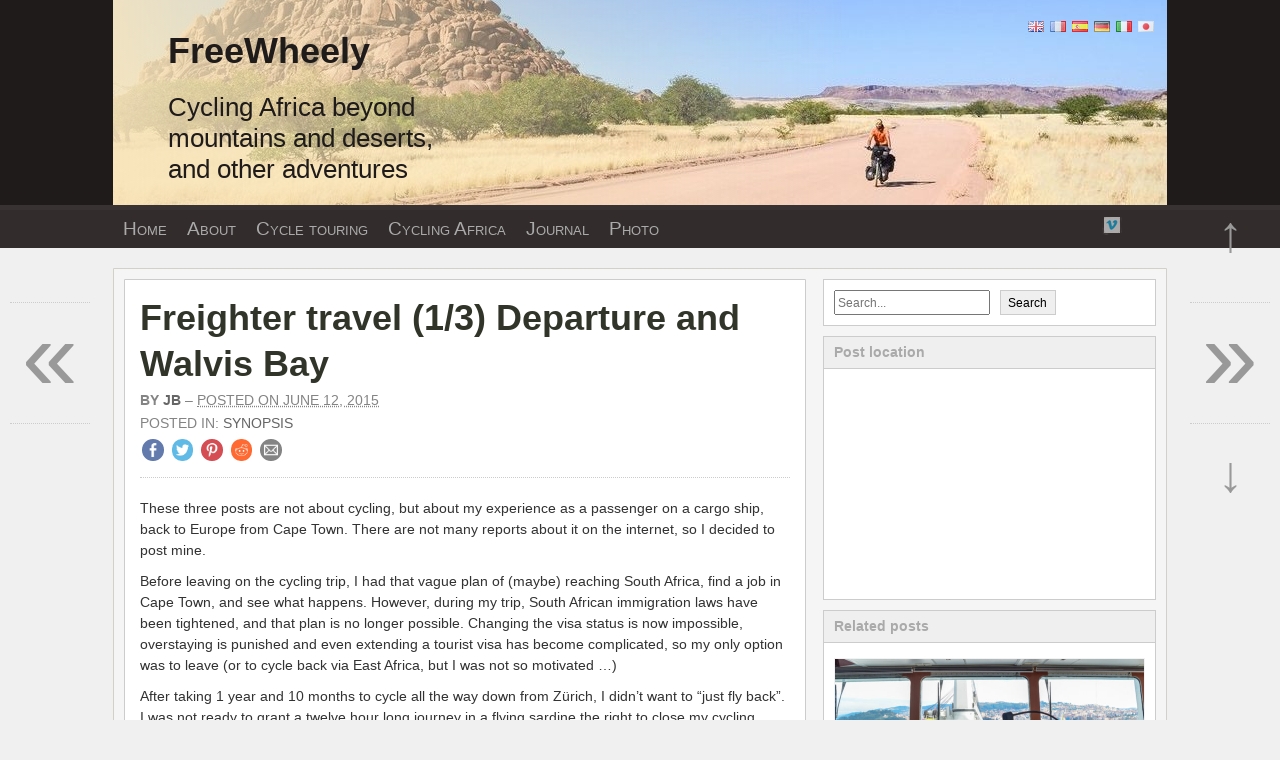

--- FILE ---
content_type: text/html; charset=UTF-8
request_url: https://freewheely.com/2015/06/freighter-travel-1on3-departure-and-walvis-bay/
body_size: 49273
content:
<!DOCTYPE html><html lang=en-US><head><style>img.lazy{min-height:1px}</style><link href=https://freewheely.com/wp-content/plugins/w3-total-cache/pub/js/lazyload.min.js?x50501 as=script><meta charset="UTF-8"><meta name="viewport" content="width=device-width, initial-scale=1"><link rel=profile href=http://gmpg.org/xfn/11><link rel=pingback href=https://freewheely.com/xmlrpc.php><meta name='robots' content='index, follow, max-image-preview:large, max-snippet:-1, max-video-preview:-1'><title>Freighter travel (1/3) Departure and Walvis Bay - FreeWheely | Cycling Africa and other adventures</title><meta name="description" content="Cycle touring in Africa, and other adventures: now in Synopsis | These three posts are not about cycling, but about my experience as a passenger on a cargo ship, back to Europe from Cape Town. There are not many reports"><link rel=canonical href=https://freewheely.com/2015/06/freighter-travel-1on3-departure-and-walvis-bay/ ><meta property="og:locale" content="en_US"><meta property="og:type" content="article"><meta property="og:title" content="Freighter travel (1/3) Departure and Walvis Bay - FreeWheely | Cycling Africa and other adventures"><meta property="og:description" content="Cycle touring in Africa, and other adventures: now in Synopsis | These three posts are not about cycling, but about my experience as a passenger on a cargo ship, back to Europe from Cape Town. There are not many reports"><meta property="og:url" content="https://freewheely.com/2015/06/freighter-travel-1on3-departure-and-walvis-bay/"><meta property="og:site_name" content="FreeWheely"><meta property="article:published_time" content="2015-06-12T13:40:40+00:00"><meta property="og:image" content="https://freewheely.com/wp-content/data/2015/05/featured_cargotrip1_7731.jpg"><meta property="og:image:width" content="2048"><meta property="og:image:height" content="1356"><meta property="og:image:type" content="image/jpeg"><meta name="author" content="jb"><meta name="twitter:card" content="summary_large_image"><meta name="twitter:creator" content="@jb_d"><meta name="twitter:site" content="@jb_d"> <script type=application/ld+json class=yoast-schema-graph>{"@context":"https://schema.org","@graph":[{"@type":"Article","@id":"https://freewheely.com/2015/06/freighter-travel-1on3-departure-and-walvis-bay/#article","isPartOf":{"@id":"https://freewheely.com/2015/06/freighter-travel-1on3-departure-and-walvis-bay/"},"author":{"name":"jb","@id":"https://freewheely.com/#/schema/person/d42ad590ea868617b4fc86bb9dd763ea"},"headline":"Freighter travel (1/3) Departure and Walvis Bay","datePublished":"2015-06-12T13:40:40+00:00","mainEntityOfPage":{"@id":"https://freewheely.com/2015/06/freighter-travel-1on3-departure-and-walvis-bay/"},"wordCount":7557,"commentCount":7,"publisher":{"@id":"https://freewheely.com/#organization"},"image":{"@id":"https://freewheely.com/2015/06/freighter-travel-1on3-departure-and-walvis-bay/#primaryimage"},"thumbnailUrl":"https://freewheely.com/wp-content/data/2015/05/featured_cargotrip1_7731.jpg","keywords":["cargo ship"],"articleSection":["Synopsis"],"inLanguage":"en-US","potentialAction":[{"@type":"CommentAction","name":"Comment","target":["https://freewheely.com/2015/06/freighter-travel-1on3-departure-and-walvis-bay/#respond"]}]},{"@type":"WebPage","@id":"https://freewheely.com/2015/06/freighter-travel-1on3-departure-and-walvis-bay/","url":"https://freewheely.com/2015/06/freighter-travel-1on3-departure-and-walvis-bay/","name":"Freighter travel (1/3) Departure and Walvis Bay - FreeWheely | Cycling Africa and other adventures","isPartOf":{"@id":"https://freewheely.com/#website"},"primaryImageOfPage":{"@id":"https://freewheely.com/2015/06/freighter-travel-1on3-departure-and-walvis-bay/#primaryimage"},"image":{"@id":"https://freewheely.com/2015/06/freighter-travel-1on3-departure-and-walvis-bay/#primaryimage"},"thumbnailUrl":"https://freewheely.com/wp-content/data/2015/05/featured_cargotrip1_7731.jpg","datePublished":"2015-06-12T13:40:40+00:00","description":"Cycle touring in Africa, and other adventures: now in Synopsis | These three posts are not about cycling, but about my experience as a passenger on a cargo ship, back to Europe from Cape Town. There are not many reports","breadcrumb":{"@id":"https://freewheely.com/2015/06/freighter-travel-1on3-departure-and-walvis-bay/#breadcrumb"},"inLanguage":"en-US","potentialAction":[{"@type":"ReadAction","target":["https://freewheely.com/2015/06/freighter-travel-1on3-departure-and-walvis-bay/"]}]},{"@type":"ImageObject","inLanguage":"en-US","@id":"https://freewheely.com/2015/06/freighter-travel-1on3-departure-and-walvis-bay/#primaryimage","url":"https://freewheely.com/wp-content/data/2015/05/featured_cargotrip1_7731.jpg","contentUrl":"https://freewheely.com/wp-content/data/2015/05/featured_cargotrip1_7731.jpg","width":2048,"height":1356},{"@type":"BreadcrumbList","@id":"https://freewheely.com/2015/06/freighter-travel-1on3-departure-and-walvis-bay/#breadcrumb","itemListElement":[{"@type":"ListItem","position":1,"name":"Home","item":"https://freewheely.com/"},{"@type":"ListItem","position":2,"name":"Synopsis","item":"https://freewheely.com/category/synopsis/"},{"@type":"ListItem","position":3,"name":"Freighter travel (1/3) Departure and Walvis Bay"}]},{"@type":"WebSite","@id":"https://freewheely.com/#website","url":"https://freewheely.com/","name":"FreeWheely","description":"Cycling Africa beyond mountains and deserts, and other adventures","publisher":{"@id":"https://freewheely.com/#organization"},"potentialAction":[{"@type":"SearchAction","target":{"@type":"EntryPoint","urlTemplate":"https://freewheely.com/?s={search_term_string}"},"query-input":{"@type":"PropertyValueSpecification","valueRequired":true,"valueName":"search_term_string"}}],"inLanguage":"en-US"},{"@type":"Organization","@id":"https://freewheely.com/#organization","name":"FreeWheely","url":"https://freewheely.com/","logo":{"@type":"ImageObject","inLanguage":"en-US","@id":"https://freewheely.com/#/schema/logo/image/","url":"https://freewheely.com/wp-content/data/2016/02/freewheely.png","contentUrl":"https://freewheely.com/wp-content/data/2016/02/freewheely.png","width":512,"height":512,"caption":"FreeWheely"},"image":{"@id":"https://freewheely.com/#/schema/logo/image/"},"sameAs":["https://x.com/jb_d","https://www.instagram.com/jbdodane/","https://www.youtube.com/playlist?list=PL4ar-VcOsbLiYzsNdVdkqqpM42b4ndfJW"]},{"@type":"Person","@id":"https://freewheely.com/#/schema/person/d42ad590ea868617b4fc86bb9dd763ea","name":"jb"}]}</script> <link rel=alternate type=application/rss+xml title="FreeWheely &raquo; Feed" href=https://freewheely.com/feed/ ><link rel=alternate type=application/rss+xml title="FreeWheely &raquo; Comments Feed" href=https://freewheely.com/comments/feed/ ><link rel=alternate type=application/rss+xml title="FreeWheely &raquo; Freighter travel (1/3) Departure and Walvis Bay Comments Feed" href=https://freewheely.com/2015/06/freighter-travel-1on3-departure-and-walvis-bay/feed/ ><link rel=alternate title="oEmbed (JSON)" type=application/json+oembed href="https://freewheely.com/wp-json/oembed/1.0/embed?url=https%3A%2F%2Ffreewheely.com%2F2015%2F06%2Ffreighter-travel-1on3-departure-and-walvis-bay%2F"><link rel=alternate title="oEmbed (XML)" type=text/xml+oembed href="https://freewheely.com/wp-json/oembed/1.0/embed?url=https%3A%2F%2Ffreewheely.com%2F2015%2F06%2Ffreighter-travel-1on3-departure-and-walvis-bay%2F&#038;format=xml">  <script src="//www.googletagmanager.com/gtag/js?id=G-S8S2PK67PD"  data-cfasync=false data-wpfc-render=false async></script> <script data-cfasync=false data-wpfc-render=false>var mi_version='9.11.1';var mi_track_user=true;var mi_no_track_reason='';var MonsterInsightsDefaultLocations={"page_location":"https:\/\/freewheely.com\/2015\/06\/freighter-travel-1on3-departure-and-walvis-bay\/"};if(typeof MonsterInsightsPrivacyGuardFilter==='function'){var MonsterInsightsLocations=(typeof MonsterInsightsExcludeQuery==='object')?MonsterInsightsPrivacyGuardFilter(MonsterInsightsExcludeQuery):MonsterInsightsPrivacyGuardFilter(MonsterInsightsDefaultLocations);}else{var MonsterInsightsLocations=(typeof MonsterInsightsExcludeQuery==='object')?MonsterInsightsExcludeQuery:MonsterInsightsDefaultLocations;}
var disableStrs=['ga-disable-G-S8S2PK67PD',];function __gtagTrackerIsOptedOut(){for(var index=0;index<disableStrs.length;index++){if(document.cookie.indexOf(disableStrs[index]+'=true')>-1){return true;}}
return false;}
if(__gtagTrackerIsOptedOut()){for(var index=0;index<disableStrs.length;index++){window[disableStrs[index]]=true;}}
function __gtagTrackerOptout(){for(var index=0;index<disableStrs.length;index++){document.cookie=disableStrs[index]+'=true; expires=Thu, 31 Dec 2099 23:59:59 UTC; path=/';window[disableStrs[index]]=true;}}
if('undefined'===typeof gaOptout){function gaOptout(){__gtagTrackerOptout();}}
window.dataLayer=window.dataLayer||[];window.MonsterInsightsDualTracker={helpers:{},trackers:{},};if(mi_track_user){function __gtagDataLayer(){dataLayer.push(arguments);}
function __gtagTracker(type,name,parameters){if(!parameters){parameters={};}
if(parameters.send_to){__gtagDataLayer.apply(null,arguments);return;}
if(type==='event'){parameters.send_to=monsterinsights_frontend.v4_id;var hookName=name;if(typeof parameters['event_category']!=='undefined'){hookName=parameters['event_category']+':'+name;}
if(typeof MonsterInsightsDualTracker.trackers[hookName]!=='undefined'){MonsterInsightsDualTracker.trackers[hookName](parameters);}else{__gtagDataLayer('event',name,parameters);}}else{__gtagDataLayer.apply(null,arguments);}}
__gtagTracker('js',new Date());__gtagTracker('set',{'developer_id.dZGIzZG':true,});if(MonsterInsightsLocations.page_location){__gtagTracker('set',MonsterInsightsLocations);}
__gtagTracker('config','G-S8S2PK67PD',{"forceSSL":"true"});window.gtag=__gtagTracker;(function(){var noopfn=function(){return null;};var newtracker=function(){return new Tracker();};var Tracker=function(){return null;};var p=Tracker.prototype;p.get=noopfn;p.set=noopfn;p.send=function(){var args=Array.prototype.slice.call(arguments);args.unshift('send');__gaTracker.apply(null,args);};var __gaTracker=function(){var len=arguments.length;if(len===0){return;}
var f=arguments[len-1];if(typeof f!=='object'||f===null||typeof f.hitCallback!=='function'){if('send'===arguments[0]){var hitConverted,hitObject=false,action;if('event'===arguments[1]){if('undefined'!==typeof arguments[3]){hitObject={'eventAction':arguments[3],'eventCategory':arguments[2],'eventLabel':arguments[4],'value':arguments[5]?arguments[5]:1,}}}
if('pageview'===arguments[1]){if('undefined'!==typeof arguments[2]){hitObject={'eventAction':'page_view','page_path':arguments[2],}}}
if(typeof arguments[2]==='object'){hitObject=arguments[2];}
if(typeof arguments[5]==='object'){Object.assign(hitObject,arguments[5]);}
if('undefined'!==typeof arguments[1].hitType){hitObject=arguments[1];if('pageview'===hitObject.hitType){hitObject.eventAction='page_view';}}
if(hitObject){action='timing'===arguments[1].hitType?'timing_complete':hitObject.eventAction;hitConverted=mapArgs(hitObject);__gtagTracker('event',action,hitConverted);}}
return;}
function mapArgs(args){var arg,hit={};var gaMap={'eventCategory':'event_category','eventAction':'event_action','eventLabel':'event_label','eventValue':'event_value','nonInteraction':'non_interaction','timingCategory':'event_category','timingVar':'name','timingValue':'value','timingLabel':'event_label','page':'page_path','location':'page_location','title':'page_title','referrer':'page_referrer',};for(arg in args){if(!(!args.hasOwnProperty(arg)||!gaMap.hasOwnProperty(arg))){hit[gaMap[arg]]=args[arg];}else{hit[arg]=args[arg];}}
return hit;}
try{f.hitCallback();}catch(ex){}};__gaTracker.create=newtracker;__gaTracker.getByName=newtracker;__gaTracker.getAll=function(){return[];};__gaTracker.remove=noopfn;__gaTracker.loaded=true;window['__gaTracker']=__gaTracker;})();}else{console.log("");(function(){function __gtagTracker(){return null;}
window['__gtagTracker']=__gtagTracker;window['gtag']=__gtagTracker;})();}</script> <style id=wp-img-auto-sizes-contain-inline-css>img:is([sizes=auto i],[sizes^="auto," i]){contain-intrinsic-size:3000px 1500px}</style><link rel=stylesheet href=https://freewheely.com/wp-content/cache/minify/a021a.css?x50501 media=all><style id=wp-emoji-styles-inline-css>img.wp-smiley,img.emoji{display:inline !important;border:none !important;box-shadow:none !important;height:1em !important;width:1em !important;margin:0
0.07em !important;vertical-align:-0.1em !important;background:none !important;padding:0
!important}</style><style id=wp-block-library-inline-css>/*<![CDATA[*/:root{--wp-block-synced-color:#7a00df;--wp-block-synced-color--rgb:122,0,223;--wp-bound-block-color:var(--wp-block-synced-color);--wp-editor-canvas-background:#ddd;--wp-admin-theme-color:#007cba;--wp-admin-theme-color--rgb:0,124,186;--wp-admin-theme-color-darker-10:#006ba1;--wp-admin-theme-color-darker-10--rgb:0,107,160.5;--wp-admin-theme-color-darker-20:#005a87;--wp-admin-theme-color-darker-20--rgb:0,90,135;--wp-admin-border-width-focus:2px}@media (min-resolution:192dpi){:root{--wp-admin-border-width-focus:1.5px}}.wp-element-button{cursor:pointer}:root .has-very-light-gray-background-color{background-color:#eee}:root .has-very-dark-gray-background-color{background-color:#313131}:root .has-very-light-gray-color{color:#eee}:root .has-very-dark-gray-color{color:#313131}:root .has-vivid-green-cyan-to-vivid-cyan-blue-gradient-background{background:linear-gradient(135deg,#00d084,#0693e3)}:root .has-purple-crush-gradient-background{background:linear-gradient(135deg,#34e2e4,#4721fb 50%,#ab1dfe)}:root .has-hazy-dawn-gradient-background{background:linear-gradient(135deg,#faaca8,#dad0ec)}:root .has-subdued-olive-gradient-background{background:linear-gradient(135deg,#fafae1,#67a671)}:root .has-atomic-cream-gradient-background{background:linear-gradient(135deg,#fdd79a,#004a59)}:root .has-nightshade-gradient-background{background:linear-gradient(135deg,#330968,#31cdcf)}:root .has-midnight-gradient-background{background:linear-gradient(135deg,#020381,#2874fc)}:root{--wp--preset--font-size--normal:16px;--wp--preset--font-size--huge:42px}.has-regular-font-size{font-size:1em}.has-larger-font-size{font-size:2.625em}.has-normal-font-size{font-size:var(--wp--preset--font-size--normal)}.has-huge-font-size{font-size:var(--wp--preset--font-size--huge)}.has-text-align-center{text-align:center}.has-text-align-left{text-align:left}.has-text-align-right{text-align:right}.has-fit-text{white-space:nowrap!important}#end-resizable-editor-section{display:none}.aligncenter{clear:both}.items-justified-left{justify-content:flex-start}.items-justified-center{justify-content:center}.items-justified-right{justify-content:flex-end}.items-justified-space-between{justify-content:space-between}.screen-reader-text{border:0;clip-path:inset(50%);height:1px;margin:-1px;overflow:hidden;padding:0;position:absolute;width:1px;word-wrap:normal!important}.screen-reader-text:focus{background-color:#ddd;clip-path:none;color:#444;display:block;font-size:1em;height:auto;left:5px;line-height:normal;padding:15px
23px 14px;text-decoration:none;top:5px;width:auto;z-index:100000}html :where(.has-border-color){border-style:solid}html :where([style*=border-top-color]){border-top-style:solid}html :where([style*=border-right-color]){border-right-style:solid}html :where([style*=border-bottom-color]){border-bottom-style:solid}html :where([style*=border-left-color]){border-left-style:solid}html :where([style*=border-width]){border-style:solid}html :where([style*=border-top-width]){border-top-style:solid}html :where([style*=border-right-width]){border-right-style:solid}html :where([style*=border-bottom-width]){border-bottom-style:solid}html :where([style*=border-left-width]){border-left-style:solid}html :where(img[class*=wp-image-]){height:auto;max-width:100%}:where(figure){margin:0
0 1em}html :where(.is-position-sticky){--wp-admin--admin-bar--position-offset:var(--wp-admin--admin-bar--height,0px)}@media screen and (max-width:600px){html:where(.is-position-sticky){--wp-admin--admin-bar--position-offset:0px}}/*]]>*/</style><style id=wp-block-categories-inline-css>.wp-block-categories{box-sizing:border-box}.wp-block-categories.alignleft{margin-right:2em}.wp-block-categories.alignright{margin-left:2em}.wp-block-categories.wp-block-categories-dropdown.aligncenter{text-align:center}.wp-block-categories .wp-block-categories__label{display:block;width:100%}</style><style id=wp-block-search-inline-css>.wp-block-search__button{margin-left:10px;word-break:normal}.wp-block-search__button.has-icon{line-height:0}.wp-block-search__button
svg{height:1.25em;min-height:24px;min-width:24px;width:1.25em;fill:currentColor;vertical-align:text-bottom}:where(.wp-block-search__button){border:1px
solid #ccc;padding:6px
10px}.wp-block-search__inside-wrapper{display:flex;flex:auto;flex-wrap:nowrap;max-width:100%}.wp-block-search__label{width:100%}.wp-block-search.wp-block-search__button-only .wp-block-search__button{box-sizing:border-box;display:flex;flex-shrink:0;justify-content:center;margin-left:0;max-width:100%}.wp-block-search.wp-block-search__button-only .wp-block-search__inside-wrapper{min-width:0!important;transition-property:width}.wp-block-search.wp-block-search__button-only .wp-block-search__input{flex-basis:100%;transition-duration:.3s}.wp-block-search.wp-block-search__button-only.wp-block-search__searchfield-hidden,.wp-block-search.wp-block-search__button-only.wp-block-search__searchfield-hidden .wp-block-search__inside-wrapper{overflow:hidden}.wp-block-search.wp-block-search__button-only.wp-block-search__searchfield-hidden .wp-block-search__input{border-left-width:0!important;border-right-width:0!important;flex-basis:0;flex-grow:0;margin:0;min-width:0!important;padding-left:0!important;padding-right:0!important;width:0!important}:where(.wp-block-search__input){appearance:none;border:1px
solid #949494;flex-grow:1;font-family:inherit;font-size:inherit;font-style:inherit;font-weight:inherit;letter-spacing:inherit;line-height:inherit;margin-left:0;margin-right:0;min-width:3rem;padding:8px;text-decoration:unset!important;text-transform:inherit}:where(.wp-block-search__button-inside .wp-block-search__inside-wrapper){background-color:#fff;border:1px
solid #949494;box-sizing:border-box;padding:4px}:where(.wp-block-search__button-inside .wp-block-search__inside-wrapper) .wp-block-search__input{border:none;border-radius:0;padding:0
4px}:where(.wp-block-search__button-inside .wp-block-search__inside-wrapper) .wp-block-search__input:focus{outline:none}:where(.wp-block-search__button-inside .wp-block-search__inside-wrapper) :where(.wp-block-search__button){padding:4px
8px}.wp-block-search.aligncenter .wp-block-search__inside-wrapper{margin:auto}.wp-block[data-align=right] .wp-block-search.wp-block-search__button-only .wp-block-search__inside-wrapper{float:right}</style><style id=wp-block-search-theme-inline-css>.wp-block-search .wp-block-search__label{font-weight:700}.wp-block-search__button{border:1px
solid #ccc;padding:.375em .625em}</style><style id=wp-block-tag-cloud-inline-css>.wp-block-tag-cloud{box-sizing:border-box}.wp-block-tag-cloud.aligncenter{justify-content:center;text-align:center}.wp-block-tag-cloud
a{display:inline-block;margin-right:5px}.wp-block-tag-cloud
span{display:inline-block;margin-left:5px;text-decoration:none}:root :where(.wp-block-tag-cloud.is-style-outline){display:flex;flex-wrap:wrap;gap:1ch}:root :where(.wp-block-tag-cloud.is-style-outline a){border:1px
solid;font-size:unset!important;margin-right:0;padding:1ch 2ch;text-decoration:none!important}</style><style id=global-styles-inline-css>/*<![CDATA[*/:root{--wp--preset--aspect-ratio--square:1;--wp--preset--aspect-ratio--4-3:4/3;--wp--preset--aspect-ratio--3-4:3/4;--wp--preset--aspect-ratio--3-2:3/2;--wp--preset--aspect-ratio--2-3:2/3;--wp--preset--aspect-ratio--16-9:16/9;--wp--preset--aspect-ratio--9-16:9/16;--wp--preset--color--black:#000;--wp--preset--color--cyan-bluish-gray:#abb8c3;--wp--preset--color--white:#fff;--wp--preset--color--pale-pink:#f78da7;--wp--preset--color--vivid-red:#cf2e2e;--wp--preset--color--luminous-vivid-orange:#ff6900;--wp--preset--color--luminous-vivid-amber:#fcb900;--wp--preset--color--light-green-cyan:#7bdcb5;--wp--preset--color--vivid-green-cyan:#00d084;--wp--preset--color--pale-cyan-blue:#8ed1fc;--wp--preset--color--vivid-cyan-blue:#0693e3;--wp--preset--color--vivid-purple:#9b51e0;--wp--preset--gradient--vivid-cyan-blue-to-vivid-purple:linear-gradient(135deg,rgb(6,147,227) 0%,rgb(155,81,224) 100%);--wp--preset--gradient--light-green-cyan-to-vivid-green-cyan:linear-gradient(135deg,rgb(122,220,180) 0%,rgb(0,208,130) 100%);--wp--preset--gradient--luminous-vivid-amber-to-luminous-vivid-orange:linear-gradient(135deg,rgb(252,185,0) 0%,rgb(255,105,0) 100%);--wp--preset--gradient--luminous-vivid-orange-to-vivid-red:linear-gradient(135deg,rgb(255,105,0) 0%,rgb(207,46,46) 100%);--wp--preset--gradient--very-light-gray-to-cyan-bluish-gray:linear-gradient(135deg,rgb(238,238,238) 0%,rgb(169,184,195) 100%);--wp--preset--gradient--cool-to-warm-spectrum:linear-gradient(135deg,rgb(74,234,220) 0%,rgb(151,120,209) 20%,rgb(207,42,186) 40%,rgb(238,44,130) 60%,rgb(251,105,98) 80%,rgb(254,248,76) 100%);--wp--preset--gradient--blush-light-purple:linear-gradient(135deg,rgb(255,206,236) 0%,rgb(152,150,240) 100%);--wp--preset--gradient--blush-bordeaux:linear-gradient(135deg,rgb(254,205,165) 0%,rgb(254,45,45) 50%,rgb(107,0,62) 100%);--wp--preset--gradient--luminous-dusk:linear-gradient(135deg,rgb(255,203,112) 0%,rgb(199,81,192) 50%,rgb(65,88,208) 100%);--wp--preset--gradient--pale-ocean:linear-gradient(135deg,rgb(255,245,203) 0%,rgb(182,227,212) 50%,rgb(51,167,181) 100%);--wp--preset--gradient--electric-grass:linear-gradient(135deg,rgb(202,248,128) 0%,rgb(113,206,126) 100%);--wp--preset--gradient--midnight:linear-gradient(135deg,rgb(2,3,129) 0%,rgb(40,116,252) 100%);--wp--preset--font-size--small:13px;--wp--preset--font-size--medium:20px;--wp--preset--font-size--large:36px;--wp--preset--font-size--x-large:42px;--wp--preset--font-size--jdefault:100%;--wp--preset--spacing--20:0.44rem;--wp--preset--spacing--30:0.67rem;--wp--preset--spacing--40:1rem;--wp--preset--spacing--50:1.5rem;--wp--preset--spacing--60:2.25rem;--wp--preset--spacing--70:3.38rem;--wp--preset--spacing--80:5.06rem;--wp--preset--shadow--natural:6px 6px 9px rgba(0, 0, 0, 0.2);--wp--preset--shadow--deep:12px 12px 50px rgba(0, 0, 0, 0.4);--wp--preset--shadow--sharp:6px 6px 0px rgba(0, 0, 0, 0.2);--wp--preset--shadow--outlined:6px 6px 0px -3px rgb(255, 255, 255), 6px 6px rgb(0, 0, 0);--wp--preset--shadow--crisp:6px 6px 0px rgb(0, 0, 0)}:where(body){margin:0}.wp-site-blocks>.alignleft{float:left;margin-right:2em}.wp-site-blocks>.alignright{float:right;margin-left:2em}.wp-site-blocks>.aligncenter{justify-content:center;margin-left:auto;margin-right:auto}:where(.is-layout-flex){gap:0.5em}:where(.is-layout-grid){gap:0.5em}.is-layout-flow>.alignleft{float:left;margin-inline-start:0;margin-inline-end:2em}.is-layout-flow>.alignright{float:right;margin-inline-start:2em;margin-inline-end:0}.is-layout-flow>.aligncenter{margin-left:auto !important;margin-right:auto !important}.is-layout-constrained>.alignleft{float:left;margin-inline-start:0;margin-inline-end:2em}.is-layout-constrained>.alignright{float:right;margin-inline-start:2em;margin-inline-end:0}.is-layout-constrained>.aligncenter{margin-left:auto !important;margin-right:auto !important}.is-layout-constrained>:where(:not(.alignleft):not(.alignright):not(.alignfull)){margin-left:auto !important;margin-right:auto !important}body .is-layout-flex{display:flex}.is-layout-flex{flex-wrap:wrap;align-items:center}.is-layout-flex>:is(*,div){margin:0}body .is-layout-grid{display:grid}.is-layout-grid>:is(*,div){margin:0}body{padding-top:0px;padding-right:0px;padding-bottom:0px;padding-left:0px}a:where(:not(.wp-element-button)){text-decoration:underline}:root :where(.wp-element-button,.wp-block-button__link){background-color:#32373c;border-width:0;color:#fff;font-family:inherit;font-size:inherit;font-style:inherit;font-weight:inherit;letter-spacing:inherit;line-height:inherit;padding-top:calc(0.667em + 2px);padding-right:calc(1.333em + 2px);padding-bottom:calc(0.667em + 2px);padding-left:calc(1.333em + 2px);text-decoration:none;text-transform:inherit}.has-black-color{color:var(--wp--preset--color--black) !important}.has-cyan-bluish-gray-color{color:var(--wp--preset--color--cyan-bluish-gray) !important}.has-white-color{color:var(--wp--preset--color--white) !important}.has-pale-pink-color{color:var(--wp--preset--color--pale-pink) !important}.has-vivid-red-color{color:var(--wp--preset--color--vivid-red) !important}.has-luminous-vivid-orange-color{color:var(--wp--preset--color--luminous-vivid-orange) !important}.has-luminous-vivid-amber-color{color:var(--wp--preset--color--luminous-vivid-amber) !important}.has-light-green-cyan-color{color:var(--wp--preset--color--light-green-cyan) !important}.has-vivid-green-cyan-color{color:var(--wp--preset--color--vivid-green-cyan) !important}.has-pale-cyan-blue-color{color:var(--wp--preset--color--pale-cyan-blue) !important}.has-vivid-cyan-blue-color{color:var(--wp--preset--color--vivid-cyan-blue) !important}.has-vivid-purple-color{color:var(--wp--preset--color--vivid-purple) !important}.has-black-background-color{background-color:var(--wp--preset--color--black) !important}.has-cyan-bluish-gray-background-color{background-color:var(--wp--preset--color--cyan-bluish-gray) !important}.has-white-background-color{background-color:var(--wp--preset--color--white) !important}.has-pale-pink-background-color{background-color:var(--wp--preset--color--pale-pink) !important}.has-vivid-red-background-color{background-color:var(--wp--preset--color--vivid-red) !important}.has-luminous-vivid-orange-background-color{background-color:var(--wp--preset--color--luminous-vivid-orange) !important}.has-luminous-vivid-amber-background-color{background-color:var(--wp--preset--color--luminous-vivid-amber) !important}.has-light-green-cyan-background-color{background-color:var(--wp--preset--color--light-green-cyan) !important}.has-vivid-green-cyan-background-color{background-color:var(--wp--preset--color--vivid-green-cyan) !important}.has-pale-cyan-blue-background-color{background-color:var(--wp--preset--color--pale-cyan-blue) !important}.has-vivid-cyan-blue-background-color{background-color:var(--wp--preset--color--vivid-cyan-blue) !important}.has-vivid-purple-background-color{background-color:var(--wp--preset--color--vivid-purple) !important}.has-black-border-color{border-color:var(--wp--preset--color--black) !important}.has-cyan-bluish-gray-border-color{border-color:var(--wp--preset--color--cyan-bluish-gray) !important}.has-white-border-color{border-color:var(--wp--preset--color--white) !important}.has-pale-pink-border-color{border-color:var(--wp--preset--color--pale-pink) !important}.has-vivid-red-border-color{border-color:var(--wp--preset--color--vivid-red) !important}.has-luminous-vivid-orange-border-color{border-color:var(--wp--preset--color--luminous-vivid-orange) !important}.has-luminous-vivid-amber-border-color{border-color:var(--wp--preset--color--luminous-vivid-amber) !important}.has-light-green-cyan-border-color{border-color:var(--wp--preset--color--light-green-cyan) !important}.has-vivid-green-cyan-border-color{border-color:var(--wp--preset--color--vivid-green-cyan) !important}.has-pale-cyan-blue-border-color{border-color:var(--wp--preset--color--pale-cyan-blue) !important}.has-vivid-cyan-blue-border-color{border-color:var(--wp--preset--color--vivid-cyan-blue) !important}.has-vivid-purple-border-color{border-color:var(--wp--preset--color--vivid-purple) !important}.has-vivid-cyan-blue-to-vivid-purple-gradient-background{background:var(--wp--preset--gradient--vivid-cyan-blue-to-vivid-purple) !important}.has-light-green-cyan-to-vivid-green-cyan-gradient-background{background:var(--wp--preset--gradient--light-green-cyan-to-vivid-green-cyan) !important}.has-luminous-vivid-amber-to-luminous-vivid-orange-gradient-background{background:var(--wp--preset--gradient--luminous-vivid-amber-to-luminous-vivid-orange) !important}.has-luminous-vivid-orange-to-vivid-red-gradient-background{background:var(--wp--preset--gradient--luminous-vivid-orange-to-vivid-red) !important}.has-very-light-gray-to-cyan-bluish-gray-gradient-background{background:var(--wp--preset--gradient--very-light-gray-to-cyan-bluish-gray) !important}.has-cool-to-warm-spectrum-gradient-background{background:var(--wp--preset--gradient--cool-to-warm-spectrum) !important}.has-blush-light-purple-gradient-background{background:var(--wp--preset--gradient--blush-light-purple) !important}.has-blush-bordeaux-gradient-background{background:var(--wp--preset--gradient--blush-bordeaux) !important}.has-luminous-dusk-gradient-background{background:var(--wp--preset--gradient--luminous-dusk) !important}.has-pale-ocean-gradient-background{background:var(--wp--preset--gradient--pale-ocean) !important}.has-electric-grass-gradient-background{background:var(--wp--preset--gradient--electric-grass) !important}.has-midnight-gradient-background{background:var(--wp--preset--gradient--midnight) !important}.has-small-font-size{font-size:var(--wp--preset--font-size--small) !important}.has-medium-font-size{font-size:var(--wp--preset--font-size--medium) !important}.has-large-font-size{font-size:var(--wp--preset--font-size--large) !important}.has-x-large-font-size{font-size:var(--wp--preset--font-size--x-large) !important}.has-jdefault-font-size{font-size:var(--wp--preset--font-size--jdefault) !important}/*]]>*/</style><link rel=stylesheet href=https://freewheely.com/wp-content/cache/minify/187f4.css?x50501 media=all><link rel=stylesheet href=https://freewheely.com/wp-content/cache/minify/6f038.css?x50501 media=all><link rel=stylesheet href=https://freewheely.com/wp-content/cache/minify/d09d2.css?x50501 media=all><link rel=stylesheet href=https://freewheely.com/wp-content/cache/minify/9d0cc.css?x50501 media=all><style id=wprmenu.css-inline-css>@media only screen and ( max-width: 850px ){html body div.wprm-wrapper{overflow:scroll}#wprmenu_bar{background-image:url();background-size:cover;background-repeat:repeat}#wprmenu_bar{background-color:#0d0d0d}html body div#mg-wprm-wrap .wpr_submit .icon.icon-search{color:#fff}#wprmenu_bar .menu_title,#wprmenu_bar .wprmenu_icon_menu,#wprmenu_bar .menu_title
a{color:#f2f2f2}#wprmenu_bar .menu_title
a{font-size:20px;font-weight:normal}#mg-wprm-wrap li.menu-item
a{font-size:15px;text-transform:uppercase;font-weight:normal}#mg-wprm-wrap li.menu-item-has-children ul.sub-menu
a{font-size:15px;text-transform:uppercase;font-weight:normal}#mg-wprm-wrap li.current-menu-item>a{background:#d53f3f}#mg-wprm-wrap li.current-menu-item > a,#mg-wprm-wrap li.current-menu-item
span.wprmenu_icon{color:#fff !important}#mg-wprm-wrap{background-color:#2e2e2e}.cbp-spmenu-push-toright,.cbp-spmenu-push-toright .mm-slideout{left:60% }.cbp-spmenu-push-toleft{left:-60% }#mg-wprm-wrap.cbp-spmenu-right,#mg-wprm-wrap.cbp-spmenu-left,#mg-wprm-wrap.cbp-spmenu-right.custom,#mg-wprm-wrap.cbp-spmenu-left.custom,.cbp-spmenu-vertical{width:60%;max-width:400px}#mg-wprm-wrap ul#wprmenu_menu_ul li.menu-item a,div#mg-wprm-wrap ul li
span.wprmenu_icon{color:#cfcfcf}#mg-wprm-wrap ul#wprmenu_menu_ul li.menu-item:valid~a{color:#fff}#mg-wprm-wrap ul#wprmenu_menu_ul li.menu-item a:hover{background:#d53f3f;color:#606060 !important}div#mg-wprm-wrap ul>li:hover>span.wprmenu_icon{color:#606060 !important}.wprmenu_bar .hamburger-inner,.wprmenu_bar .hamburger-inner::before,.wprmenu_bar .hamburger-inner::after{background:#fff}.wprmenu_bar .hamburger:hover .hamburger-inner,.wprmenu_bar .hamburger:hover .hamburger-inner::before,.wprmenu_bar .hamburger:hover .hamburger-inner::after{background:#fff}div.wprmenu_bar
div.hamburger{padding-right:6px !important}#wprmenu_menu.left{width:60%;left:-60%;right:auto}#wprmenu_menu.right{width:60%;right:-60%;left:auto}html body
div#wprmenu_bar{height:42px}#mg-wprm-wrap.cbp-spmenu-left,#mg-wprm-wrap.cbp-spmenu-right,#mg-widgetmenu-wrap.cbp-spmenu-widget-left,#mg-widgetmenu-wrap.cbp-spmenu-widget-right{top:42px !important}.wprmenu_bar
.hamburger{float:left}.wprmenu_bar
#custom_menu_icon.hamburger{top:px;left:px;float:left !important;background-color:#ccc}#main-nav-section{display:none !important}.wpr_custom_menu
#custom_menu_icon{display:block}html{padding-top:42px !important}#wprmenu_bar,#mg-wprm-wrap{display:block}div#wpadminbar{position:fixed}}</style><link rel=stylesheet href=https://freewheely.com/wp-content/cache/minify/6a208.css?x50501 media=all><link rel=stylesheet href=https://freewheely.com/wp-content/cache/minify/a411f.css?x50501 media=all><link rel=stylesheet href=https://freewheely.com/wp-content/cache/minify/d4b60.css?x50501 media=all><link rel=stylesheet href=https://freewheely.com/wp-content/cache/minify/fb0c1.css?x50501 media=all><link rel=stylesheet href=https://freewheely.com/wp-content/cache/minify/4aeb7.css?x50501 media=all><link rel=stylesheet href=https://freewheely.com/wp-content/cache/minify/0255a.css?x50501 media=all><style id=photonic-inline-css>.photonic-panel{background:rgb(17,17,17)  !important;border-top:2px grove transparent;border-right:2px double transparent;border-bottom:2px dashed #c0c0c0;border-left:2px ridge #fff}.photonic-flickr-stream .photonic-pad-photosets{margin:10px}.photonic-flickr-stream .photonic-pad-galleries{margin:10px}.photonic-flickr-stream .photonic-pad-photos{padding:5px
10px}.photonic-google-stream .photonic-pad-photos{padding:5px
10px}.photonic-zenfolio-stream .photonic-pad-photos{padding:5px
10px}.photonic-zenfolio-stream .photonic-pad-photosets{margin:5px
10px}.photonic-smug-stream .photonic-pad-albums{margin:10px}.photonic-smug-stream .photonic-pad-photos{padding:5px
10px}.photonic-random-layout .photonic-thumb{padding:2px}.photonic-masonry-layout .photonic-thumb{padding:2px}.photonic-mosaic-layout .photonic-thumb{padding:2px}</style><link rel=stylesheet href=https://freewheely.com/wp-content/cache/minify/b5b27.css?x50501 media=all> <script src=https://freewheely.com/wp-content/cache/minify/c4d91.js?x50501 async></script> <script data-cfasync=false data-wpfc-render=false id=monsterinsights-frontend-script-js-extra>var monsterinsights_frontend={"js_events_tracking":"true","download_extensions":"doc,pdf,ppt,zip,xls,docx,pptx,xlsx","inbound_paths":"[]","home_url":"https:\/\/freewheely.com","hash_tracking":"false","v4_id":"G-S8S2PK67PD"};</script> <script src="https://freewheely.com/wp-includes/js/jquery/jquery.min.js?x50501" id=jquery-core-js></script> <script src=https://freewheely.com/wp-content/cache/minify/63b1f.js?x50501 async></script> <script src=https://freewheely.com/wp-content/cache/minify/2d04c.js?x50501 async></script> <script src=https://freewheely.com/wp-content/cache/minify/4ff16.js?x50501 async></script> <script id=wprmenu.js-js-extra>var wprmenu={"zooming":"","from_width":"850","push_width":"400","menu_width":"60","parent_click":"","swipe":"","enable_overlay":"","wprmenuDemoId":""};</script> <script src=https://freewheely.com/wp-content/cache/minify/b6b5a.js?x50501 async></script> <link rel=https://api.w.org/ href=https://freewheely.com/wp-json/ ><link rel=alternate title=JSON type=application/json href=https://freewheely.com/wp-json/wp/v2/posts/3699><link rel=EditURI type=application/rsd+xml title=RSD href=https://freewheely.com/xmlrpc.php?rsd><meta name="generator" content="WordPress 6.9"><link rel=shortlink href='https://freewheely.com/?p=3699'><meta name="ICBM" content="-26.9024773, 13.4472656"><meta name="dcterms.title" content="FreeWheely - Freighter travel (1/3) Departure and Walvis Bay"><meta name="geo.position" content="-26.9024773;13.4472656"><link rel=alternate hreflang=en href=https://freewheely.com/2015/06/freighter-travel-1on3-departure-and-walvis-bay/ ><link rel=alternate hreflang=fr href=https://freewheely.com/fr/2015/06/freighter-travel-1on3-departure-and-walvis-bay/ ><link rel=alternate hreflang=es href=https://freewheely.com/es/2015/06/freighter-travel-1on3-departure-and-walvis-bay/ ><link rel=alternate hreflang=de href=https://freewheely.com/de/2015/06/freighter-travel-1on3-departure-and-walvis-bay/ ><link rel=alternate hreflang=it href=https://freewheely.com/it/2015/06/freighter-travel-1on3-departure-and-walvis-bay/ ><link rel=alternate hreflang=ja href=https://freewheely.com/ja/2015/06/freighter-travel-1on3-departure-and-walvis-bay/ ><link rel=icon type=image/x-icon href=https://freewheely.com/wp-content/themes/arrasjb/images/favicon.ico?x50501><meta name="msapplication-TileColor" content="#123456"><style>.broken_link,a.broken_link{text-decoration:line-through}</style><style id=custom-header-css>#branding{background:url(https://freewheely.com/wp-content/data/2016/02/freewheely-h-namibia2_1054x209.jpg) no-repeat scroll left;background-size:cover}.site-title,.site-description{color:#1e1b1a}</style><link rel=icon href=https://freewheely.com/wp-content/data/2016/02/cropped-freewheely-115x115.png?x50501 sizes=32x32><link rel=icon href=https://freewheely.com/wp-content/data/2016/02/cropped-freewheely.png?x50501 sizes=192x192><link rel=apple-touch-icon href=https://freewheely.com/wp-content/data/2016/02/cropped-freewheely.png?x50501><meta name="msapplication-TileImage" content="https://freewheely.com/wp-content/data/2016/02/cropped-freewheely.png"><link rel=stylesheet href=https://freewheely.com/wp-content/cache/minify/300ec.css?x50501 media=all><link rel=stylesheet href=https://freewheely.com/wp-content/cache/minify/0c044.css?x50501 media=all><link rel=stylesheet href=https://freewheely.com/wp-content/cache/minify/8734f.css?x50501 media=all><link rel=stylesheet href=https://freewheely.com/wp-content/cache/minify/97f94.css?x50501 media=all><style id=yarpp-thumbnails-inline-css>.yarpp-thumbnails-horizontal .yarpp-thumbnail{width:319px;height:228px;margin:5px;margin-left:0px}.yarpp-thumbnail>img,.yarpp-thumbnail-default{width:309px;height:178px;margin:5px}.yarpp-thumbnails-horizontal .yarpp-thumbnail-title{margin:7px;margin-top:0px;width:309px}.yarpp-thumbnail-default>img{min-height:178px;min-width:309px}</style></head><body class="wp-singular post-template-default single single-post postid-3699 single-format-standard wp-custom-logo wp-embed-responsive wp-theme-arras-master wp-child-theme-arrasjb layout-2c-r style-"> <script data-cookieconsent=ignore>/*<![CDATA[*/(function(window,document,dataLayerName,id){window[dataLayerName]=window[dataLayerName]||[],window[dataLayerName].push({start:(new Date).getTime(),event:"stg.start"});var scripts=document.getElementsByTagName('script')[0],tags=document.createElement('script');function stgCreateCookie(a,b,c){var d="";if(c){var e=new Date;e.setTime(e.getTime()+24*c*60*60*1e3),d=";expires="+e.toUTCString()}document.cookie=a+"="+b+d+";path=/"}
var isStgDebug=(window.location.href.match("stg_debug")||document.cookie.match("stg_debug"))&&!window.location.href.match("stg_disable_debug");stgCreateCookie("stg_debug",isStgDebug?1:"",isStgDebug?14:-1);var qP=[];dataLayerName!=="dataLayer"&&qP.push("data_layer_name="+dataLayerName),isStgDebug&&qP.push("stg_debug");var qPString=qP.length>0?("?"+qP.join("&")):"";tags.async=!0,tags.src="https://jb.containers.piwik.pro/"+id+".js"+qPString,scripts.parentNode.insertBefore(tags,scripts);!function(a,n,i){a[n]=a[n]||{};for(var c=0;c<i.length;c++)!function(i){a[n][i]=a[n][i]||{},a[n][i].api=a[n][i].api||function(){var a=[].slice.call(arguments,0);"string"==typeof a[0]&&window[dataLayerName].push({event:n+"."+i+":"+a[0],parameters:[].slice.call(arguments,1)})}}(i[c])}(window,"ppms",["tm","cm"]);})(window,document,'piwikDataLayer','e2e5af72-6d22-45af-b59a-62a972897615');/*]]>*/</script> <div id=page class="hfeed site"> <a class="skip-link screen-reader-text" href=#content>Skip to content</a><header id=header class="page-header section"><div id=branding class="top-banner wrap group"><div class="logo col span_2_of_3"> <a class=home-link href=https://freewheely.com/ title=FreeWheely rel=home><h1 class="site-title">FreeWheely</h1><h2 class="site-description">Cycling Africa beyond mountains and deserts, and other adventures</h2> </a></div><div class="sidebar headerwidgets col span_1_of_3"><ul class=xoxo> <li id=transposh-5 class="widget_transposh widgetcontainer group"><h5 class="widgettitle">Translation</h5><div class="no_translate transposh_flags" ><a href=/2015/06/freighter-travel-1on3-departure-and-walvis-bay/ class=tr_active><span title=English class="trf trf-us"></span></a><a href=/fr/2015/06/freighter-travel-1on3-departure-and-walvis-bay/ ><span title=Français class="trf trf-fr"></span></a><a href=/es/2015/06/freighter-travel-1on3-departure-and-walvis-bay/ ><span title=Español class="trf trf-es"></span></a><a href=/de/2015/06/freighter-travel-1on3-departure-and-walvis-bay/ ><span title=Deutsch class="trf trf-de"></span></a><a href=/it/2015/06/freighter-travel-1on3-departure-and-walvis-bay/ ><span title=Italiano class="trf trf-it"></span></a><a href=/ja/2015/06/freighter-travel-1on3-departure-and-walvis-bay/ ><span title=日本語 class="trf trf-jp"></span></a></div><div id=tr_credit0></div></li></ul></div></div></header><div id=main-nav-section class="nav section group"><nav id=primary-nav class="main-nav wrap"><div id=main-menu-content class="col span_3_of_4 main-menu"><ul id=menu-menutop class=menu><li id=menu-item-127 class="menu-item menu-item-type-custom menu-item-object-custom menu-item-home menu-item-127"><a href=https://freewheely.com/ >Home</a></li> <li id=menu-item-89 class="menu-item menu-item-type-custom menu-item-object-custom menu-item-has-children menu-item-89"><a href=#>About</a><ul class=sub-menu> <li id=menu-item-32 class="menu-item menu-item-type-post_type menu-item-object-page menu-item-32"><a href=https://freewheely.com/about-me/ >About me</a></li> <li id=menu-item-33 class="menu-item menu-item-type-post_type menu-item-object-page menu-item-33"><a href=https://freewheely.com/contact/ >Contact</a></li></ul> </li> <li id=menu-item-92 class="menu-item menu-item-type-custom menu-item-object-custom menu-item-has-children menu-item-92"><a href=#>Cycle touring</a><ul class=sub-menu> <li id=menu-item-80 class="menu-item menu-item-type-post_type menu-item-object-page menu-item-80"><a href=https://freewheely.com/equipment/ >Equipment</a></li> <li id=menu-item-83 class="menu-item menu-item-type-post_type menu-item-object-page menu-item-83"><a href=https://freewheely.com/previous-trips/ >Previous trips</a></li> <li id=menu-item-4023 class="menu-item menu-item-type-post_type menu-item-object-page menu-item-4023"><a href=https://freewheely.com/north-cape/ >North Cape</a></li></ul> </li> <li id=menu-item-5034 class="menu-item menu-item-type-custom menu-item-object-custom menu-item-has-children menu-item-5034"><a href=#>Cycling Africa</a><ul class=sub-menu> <li id=menu-item-82 class="menu-item menu-item-type-post_type menu-item-object-page menu-item-82"><a href=https://freewheely.com/preparation/ >Preparation</a></li> <li id=menu-item-91 class="menu-item menu-item-type-custom menu-item-object-custom menu-item-has-children menu-item-91"><a href=#>Route</a><ul class=sub-menu> <li id=menu-item-85 class="menu-item menu-item-type-post_type menu-item-object-page menu-item-85"><a href=https://freewheely.com/route-cycled/ >Route cycled</a></li> <li id=menu-item-86 class="menu-item menu-item-type-post_type menu-item-object-page menu-item-86"><a href=https://freewheely.com/route-plan/ >Route plan</a></li></ul> </li> <li id=menu-item-88 class="menu-item menu-item-type-post_type menu-item-object-page menu-item-88"><a href=https://freewheely.com/stats/ >Stats</a></li> <li id=menu-item-3464 class="menu-item menu-item-type-custom menu-item-object-custom menu-item-has-children menu-item-3464"><a href=#>Countries</a><ul class=sub-menu> <li id=menu-item-3463 class="menu-item menu-item-type-taxonomy menu-item-object-category menu-item-3463"><a href=https://freewheely.com/category/before-departure/ >Before Departure</a></li> <li id=menu-item-3488 class="menu-item menu-item-type-taxonomy menu-item-object-category menu-item-3488"><a href=https://freewheely.com/category/switzerland/ >Switzerland</a></li> <li id=menu-item-3487 class="menu-item menu-item-type-taxonomy menu-item-object-category menu-item-3487"><a href=https://freewheely.com/category/france/ >France</a></li> <li id=menu-item-3486 class="menu-item menu-item-type-taxonomy menu-item-object-category menu-item-3486"><a href=https://freewheely.com/category/andorra/ >Andorra</a></li> <li id=menu-item-3485 class="menu-item menu-item-type-taxonomy menu-item-object-category menu-item-3485"><a href=https://freewheely.com/category/spain/ >Spain</a></li> <li id=menu-item-3484 class="menu-item menu-item-type-taxonomy menu-item-object-category menu-item-3484"><a href=https://freewheely.com/category/morocco/ >Morocco</a></li> <li id=menu-item-3483 class="menu-item menu-item-type-taxonomy menu-item-object-category menu-item-3483"><a href=https://freewheely.com/category/sahara/ >Sahara</a></li> <li id=menu-item-3482 class="menu-item menu-item-type-taxonomy menu-item-object-category menu-item-3482"><a href=https://freewheely.com/category/mauritania/ >Mauritania</a></li> <li id=menu-item-3481 class="menu-item menu-item-type-taxonomy menu-item-object-category menu-item-3481"><a href=https://freewheely.com/category/senegal/ >Senegal</a></li> <li id=menu-item-3480 class="menu-item menu-item-type-taxonomy menu-item-object-category menu-item-3480"><a href=https://freewheely.com/category/gambia/ >The Gambia</a></li> <li id=menu-item-3479 class="menu-item menu-item-type-taxonomy menu-item-object-category menu-item-3479"><a href=https://freewheely.com/category/guinea-bissau/ >Guinea-Bissau</a></li> <li id=menu-item-3478 class="menu-item menu-item-type-taxonomy menu-item-object-category menu-item-3478"><a href=https://freewheely.com/category/guinea/ >Guinea</a></li> <li id=menu-item-3477 class="menu-item menu-item-type-taxonomy menu-item-object-category menu-item-3477"><a href=https://freewheely.com/category/sierra-leone/ >Sierra Leone</a></li> <li id=menu-item-3476 class="menu-item menu-item-type-taxonomy menu-item-object-category menu-item-3476"><a href=https://freewheely.com/category/liberia/ >Liberia</a></li> <li id=menu-item-3475 class="menu-item menu-item-type-taxonomy menu-item-object-category menu-item-3475"><a href=https://freewheely.com/category/ivory-coast/ >Ivory Coast</a></li> <li id=menu-item-3474 class="menu-item menu-item-type-taxonomy menu-item-object-category menu-item-3474"><a href=https://freewheely.com/category/ghana/ >Ghana</a></li> <li id=menu-item-3473 class="menu-item menu-item-type-taxonomy menu-item-object-category menu-item-3473"><a href=https://freewheely.com/category/togo/ >Togo</a></li> <li id=menu-item-3472 class="menu-item menu-item-type-taxonomy menu-item-object-category menu-item-3472"><a href=https://freewheely.com/category/benin/ >Benin</a></li> <li id=menu-item-3471 class="menu-item menu-item-type-taxonomy menu-item-object-category menu-item-3471"><a href=https://freewheely.com/category/nigeria/ >Nigeria</a></li> <li id=menu-item-3470 class="menu-item menu-item-type-taxonomy menu-item-object-category menu-item-3470"><a href=https://freewheely.com/category/cameroon/ >Cameroon</a></li> <li id=menu-item-3469 class="menu-item menu-item-type-taxonomy menu-item-object-category menu-item-3469"><a href=https://freewheely.com/category/gabon/ >Gabon</a></li> <li id=menu-item-3468 class="menu-item menu-item-type-taxonomy menu-item-object-category menu-item-3468"><a href=https://freewheely.com/category/congo/ >Congo</a></li> <li id=menu-item-3467 class="menu-item menu-item-type-taxonomy menu-item-object-category menu-item-3467"><a href=https://freewheely.com/category/angola/ >Angola</a></li> <li id=menu-item-3466 class="menu-item menu-item-type-taxonomy menu-item-object-category menu-item-3466"><a href=https://freewheely.com/category/namibia/ >Namibia</a></li> <li id=menu-item-3465 class="menu-item menu-item-type-taxonomy menu-item-object-category menu-item-3465"><a href=https://freewheely.com/category/south-africa/ >South Africa</a></li> <li id=menu-item-3975 class="menu-item menu-item-type-taxonomy menu-item-object-category current-post-ancestor current-menu-parent current-post-parent menu-item-3975"><a href=https://freewheely.com/category/synopsis/ >Synopsis</a></li></ul> </li> <li id=menu-item-34 class="menu-item menu-item-type-post_type menu-item-object-page menu-item-34"><a href=https://freewheely.com/africa-thank-you/ >Thank you</a></li></ul> </li> <li id=menu-item-135 class="menu-item menu-item-type-post_type menu-item-object-page menu-item-135"><a href=https://freewheely.com/journal/ >Journal</a></li> <li id=menu-item-90 class="menu-item menu-item-type-custom menu-item-object-custom menu-item-has-children menu-item-90"><a href=#>Photo</a><ul class=sub-menu> <li id=menu-item-136 class="menu-item menu-item-type-custom menu-item-object-custom menu-item-136"><a target=_blank href=https://www.jbdodane.com>Albums</a></li> <li id=menu-item-81 class="menu-item menu-item-type-post_type menu-item-object-page menu-item-81"><a href=https://freewheely.com/face-series/ >Face series</a></li> <li id=menu-item-87 class="menu-item menu-item-type-post_type menu-item-object-page menu-item-87"><a href=https://freewheely.com/home-series/ >Home series</a></li> <li id=menu-item-727 class="menu-item menu-item-type-post_type menu-item-object-page menu-item-727"><a href=https://freewheely.com/bike-series/ >Bike series</a></li> <li id=menu-item-910 class="menu-item menu-item-type-post_type menu-item-object-page menu-item-910"><a href=https://freewheely.com/videos/ >In motion</a></li></ul> </li></ul></div><ul class="quick-nav col span_1_of_4"> <li><a class=flickr title="FreeWheely Flickr" href=https://www.flickr.com/photos/jbdodane/collections/72157631930721344/ target=_blank>Flickr</a></li> <li><a class=twitter title="FreeWheely Twitter" href=https://twitter.com/jb_d/ target=_blank>Twitter</a></li> <li><a class=youtube title="FreeWheely YouTube" href=https://www.youtube.com/channel/UCub4ik3kdfwid-N758_8s_Q target=_blank>YouTube</a></li> <li><a class=vimeo title="FreeWheely Vimeo" href=https://vimeo.com/channels/freewheely target=_blank>Vimeo</a></li></ul> <a href=# class=menu-icon></a></nav></div><div id=body class=page-body><div id=container class="wrap group main"><div id=content class="col span_2_of_3"><div id=post-3699 class="group single-post post-3699 post type-post status-publish format-standard has-post-thumbnail hentry category-synopsis tag-cargo-ship"><h1 class="entry-title"><a href=https://freewheely.com/2015/06/freighter-travel-1on3-departure-and-walvis-bay/ rel=bookmark>Freighter travel (1/3) Departure and Walvis Bay</a></h1><div class=entry-info><div class=entry-author>By <address class="author vcard"><a class="url fn n" href=https://freewheely.com/author/jb/ rel=author title=jb>jb</a></address></div> &ndash; <abbr class=published title=2015-06-12T15:40:40+02:00>Posted on June 12, 2015</abbr><span class="entry-cat nolightbox"><strong>Posted in: </strong><a href=https://freewheely.com/category/synopsis/ >Synopsis</a>&nbsp;&nbsp;&nbsp;<div id=ssba1 class="ssba take-ssba-suffix nolightbox nofancybox"><ul class=share-buttons> <li><a href="https://www.facebook.com/sharer.php?u=https%3A%2F%2Ffreewheely.com&quote=" title="Share on Facebook" target=_blank onclick="window.open('https://www.facebook.com/sharer.php?u=' + encodeURIComponent(document.URL) + '&quote=' + encodeURIComponent(document.URL), 'facebookWindow' , 'left=20,top=20,width=555, height=466, toolbar=0, scrollbars=1 ,location=0 ,statusbar=0,menubar=0, resizable=0'); return false;"><img class=lazy alt="Share on Facebook" src="data:image/svg+xml,%3Csvg%20xmlns='http://www.w3.org/2000/svg'%20viewBox='0%200%201%201'%3E%3C/svg%3E" data-src=https://freewheely.com/wp-content/themes/arrasjb/images/flat_web_icon_set/color/facebook.png?x50501></a></li> <li><a class=twitter-share-button href="https://twitter.com/intent/tweet?source?url=https%3A%2F%2Ffreewheely.com&text=:%20https%3A%2F%2Ffreewheely.com&via=jb_d" target=_blank title=Tweet onclick="window.open('https://twitter.com/intent/tweet?text=' + encodeURIComponent(document.title) + ':%20'  + encodeURIComponent(document.URL) + '&via=jb_d', 'twitterwindow`', 'left=20,top=20,width=600,height=300,toolbar=0,resizable=1'); return false;"><img class=lazy alt=Tweet src="data:image/svg+xml,%3Csvg%20xmlns='http://www.w3.org/2000/svg'%20viewBox='0%200%201%201'%3E%3C/svg%3E" data-src=https://freewheely.com/wp-content/themes/arrasjb/images/flat_web_icon_set/color/twitter.png?x50501></a></li> <li><a href="http://pinterest.com/pin/create/button/?url=https%3A%2F%2Ffreewheely.com&description=" target=_blank title="Pin it" onclick="window.open('http://pinterest.com/pin/create/button/?url=' + encodeURIComponent(document.URL) + '&description=' +  encodeURIComponent(document.title), 'pinterestwindow','left=20,top=20,width=600,height=700,toolbar=0,resizable=1'); return false;"><img class=lazy alt="Pin it" src="data:image/svg+xml,%3Csvg%20xmlns='http://www.w3.org/2000/svg'%20viewBox='0%200%201%201'%3E%3C/svg%3E" data-src=https://freewheely.com/wp-content/themes/arrasjb/images/flat_web_icon_set/color/pinterest.png?x50501></a></li> <li><a href="http://www.reddit.com/submit?url=https%3A%2F%2Ffreewheely.com&title=" target=_blank title="Submit to Reddit" onclick="window.open('http://www.reddit.com/submit?url=' + encodeURIComponent(document.URL) + '&title=' +  encodeURIComponent(document.title), 'redditwindow','left=20,top=20,width=600,height=700,toolbar=0,resizable=1'); return false;"><img class=lazy alt="Submit to Reddit" src="data:image/svg+xml,%3Csvg%20xmlns='http://www.w3.org/2000/svg'%20viewBox='0%200%201%201'%3E%3C/svg%3E" data-src=https://freewheely.com/wp-content/themes/arrasjb/images/flat_web_icon_set/color/reddit.png?x50501></a></li> <li><a href="mailto:?subject=&body=:%20https%3A%2F%2Ffreewheely.com" target=_blank title="Send email" onclick="window.open('mailto:?subject=' + encodeURIComponent(document.title) + '&body=' +  encodeURIComponent(document.URL)); return false;"><img class=lazy alt="Send email" src="data:image/svg+xml,%3Csvg%20xmlns='http://www.w3.org/2000/svg'%20viewBox='0%200%201%201'%3E%3C/svg%3E" data-src=https://freewheely.com/wp-content/themes/arrasjb/images/flat_web_icon_set/color/email.png?x50501></a></li></ul></div></span></div><div class="entry-content clearfix"> <?xml encoding="utf-8" ?><p>These three posts are not about cycling, but about my experience as a passenger on a cargo ship, back to Europe from Cape Town. There are not many reports about it on the internet, so I decided to post mine.</p><p>Before leaving on the cycling trip, I had that vague plan of (maybe) reaching South Africa, find a job in Cape Town, and see what happens. However, during my trip, South African immigration laws have been tightened, and that plan is no longer possible. Changing the visa status&nbsp;is now impossible, overstaying is punished and&nbsp;even extending a tourist visa has become&nbsp;complicated,&nbsp;so my&nbsp;only option was to leave (or to cycle back via East Africa, but I was not so motivated &hellip;)</p><p>After taking&nbsp;1 year and 10 months to cycle all the way down from Z&uuml;rich, I didn&rsquo;t want to &ldquo;just fly back&rdquo;. I was not ready to grant&nbsp;a&nbsp;twelve hour long journey in a flying sardine the right to&nbsp;close my cycling chapter.&nbsp;I thought that finding a cargo or a&nbsp;container ship was my best option: they&nbsp;take three weeks to return to Europe, they don&rsquo;t fly too fast, and they sound like a much nicer experience.&nbsp;So I thought I&rsquo;d just hitchhike a boat on the port of Cape Town, and offer to help in exchange for the passage. However, it&rsquo;s far from being that easy.</p><p>First, there&rsquo;s only a few shipping lines <a href=https://upload.wikimedia.org/wikipedia/commons/3/39/Shipping_routes_red_black.png target=_blank rel=noopener>connecting South Africa with the rest of the world</a>&nbsp;(<a href=https://en.wikipedia.org/wiki/Ship_transport target=_blank rel=noopener>map source</a>), compared to what is happening in the northern hemisphere: the several connections between Europe and Africa mainly&nbsp;call at West African ports and don&rsquo;t sail further south than Nigeria. The most sailed route seems to be Europe-Asia, where&nbsp;vessels use the Suez canal and leave South Africa more or less abandoned at the bottom of the continent. Only a few Brazil-Asia routes would stop in South Africa, but it&rsquo;s not where I am going. Thus, I am left&nbsp;with the few companies serving especially&nbsp;South African ports, Maersk and MSC, and who&nbsp;barely sail once a month. There is also Safmarine and MACS, a small German shipping company dedicated to the Southern Africa &ndash; Europe route, and which&nbsp;actually enjoys a monopoly on cargo freight. If they are any other solutions, they don&rsquo;t have a schedule or&nbsp;are not big enough for the internet.</p><p>&nbsp;</p><figure class="wp-block-image wp-caption-fep-legacy aligncenter"><a class=lightview title="Cape Town to Z&uuml;rich, 9086 KM" href=https://farm8.static.flickr.com/7510/15824235500_93709a1ac0_b.jpg rel=lightbox><img decoding=async title="Cape Town to Z&uuml;rich, 9086 KM" src="data:image/svg+xml,%3Csvg%20xmlns='http://www.w3.org/2000/svg'%20viewBox='0%200%20100%20100'%3E%3C/svg%3E" data-src=https://farm8.staticflickr.com/7510/15824235500_93709a1ac0.jpg alt="Cape Town to Z&uuml;rich, 9086 KM" width=100% data-sizes="(max-width: 390px) 320px, (max-width: 900px) 500px, (max-width: 1080px) 640px, 800px" data-srcset="https://farm8.staticflickr.com/7510/15824235500_93709a1ac0_m.jpg 240w, https://farm8.staticflickr.com/7510/15824235500_93709a1ac0_n.jpg 320w, https://farm8.staticflickr.com/7510/15824235500_93709a1ac0_w.jpg 400w, https://farm8.staticflickr.com/7510/15824235500_93709a1ac0.jpg 500w, https://farm8.staticflickr.com/7510/15824235500_93709a1ac0_z.jpg 640w, https://farm8.staticflickr.com/7510/15824235500_93709a1ac0_c.jpg 800w, https://farm8.staticflickr.com/7510/15824235500_93709a1ac0_b.jpg 1024w" class="fep-responsified lazy"></a><figcaption class="wp-element-caption wp-caption-text-fep-legacy">Cape Town Waterfront &ndash; Z&uuml;rich: 9086 KM as the crow flies, or 26500 KM as I cycle</figcaption></figure><p>&nbsp;</p><p>Then, hitchhiking at a commercial port is very unlikely to happen. Security makes it impossible&nbsp;to access the wharf. Yves told me he managed to do that between the islands of the Indian ocean, but that was with much smaller ports, and especially, that was 20 years ago. There is also a website where private boat owners&nbsp;(yachts, sailboats) recruit staff, but they expect money and sailing experience.</p><p>I tried to call every shipping&nbsp;company in Cape Town, but they only&nbsp;deal with cargo and containers, while potential passengers would have to&nbsp;call the headquarters. I then called Europe, just to be told that they don&rsquo;t take passengers anymore, or for the few that do take passengers, that it&rsquo;s done via agents. There are indeed agents specialized in freight travel: they are&nbsp;small companies&nbsp;in Germany or in the UK that are given the rights&nbsp;to sell the empty cabins of commercial vessels. And it&rsquo;s roughly 100 &euro; per day at sea.</p><p>In the end, the only freighter travel agent that has ships on a route from South Africa tells me it&rsquo;s fully booked until the end of the year, except for one cabin. Freighter travel is becoming trendy, and with only 2 passenger cabins on the ships sailing from Cape Town, there&rsquo;s basically no way I can get in for free. I end up paying my passage, from Cape Town to Rotterdam, like a tourist. It&rsquo;s a lot of money, three times costlier than a flight, for 22 days at sea. I could easily cycle for 6 months in Africa with that money. On the other hand, it&rsquo;s an interesting experience that&nbsp;requires lots of time at once, so if I don&rsquo;t do it now, I don&rsquo;t when will the next opportunity be.&nbsp;The agent&nbsp;charges a fixed&nbsp;price per cabin, which includes food, plus various insurances. So in the end, it&rsquo;s more like booking a hotel with full board rather than booking a flight.</p><p>Ironically, a few days after booking my passage, the man behind me in a bar in Cape Town happened to be a former MSC employee. He said there is maybe a way to get a cargo passage without paying, but it would involve good&nbsp;connections&nbsp;and require the traveler to be super flexible on dates. I also met a Chinese cyclist (who cycled all the way from China) who tried to get a free passage back to China, on Chinese ships (i.e. without the &ldquo;annoying&rdquo; western regulations about safety and comfort), but without success.</p><p>With the confidence that I didn&rsquo;t pay for a service I could have gotten for free, I wait for my ship in Cape Town. Since&nbsp;I will be fed, I won&rsquo;t have to work, and I will be&nbsp;cut from internet for three weeks,&nbsp;it&rsquo;s the perfect time to focus on editing <a href=//freewheely.com/videos/ target=_blank rel=noopener>my cycling&nbsp;movies</a>, a task I couldn&rsquo;t cope with on the road. Roughly speaking, it takes me a full day to compile a 10 min video.</p><p>&nbsp;</p><figure class="wp-block-image wp-caption-fep-legacy aligncenter"><a class=lightview title="Vessel docked in the port of Cape Town" href=https://farm9.static.flickr.com/8783/17347935855_cfb0be1639_b.jpg rel=lightbox><img decoding=async title="Vessel docked in the port of Cape Town" src="data:image/svg+xml,%3Csvg%20xmlns='http://www.w3.org/2000/svg'%20viewBox='0%200%20100%20100'%3E%3C/svg%3E" data-src=https://farm9.staticflickr.com/8783/17347935855_cfb0be1639.jpg alt="Vessel docked in the port of Cape Town" width=100% data-sizes="(max-width: 390px) 320px, (max-width: 900px) 500px, (max-width: 1080px) 640px, 800px" data-srcset="https://farm9.staticflickr.com/8783/17347935855_cfb0be1639_m.jpg 240w, https://farm9.staticflickr.com/8783/17347935855_cfb0be1639_n.jpg 320w, https://farm9.staticflickr.com/8783/17347935855_cfb0be1639_w.jpg 400w, https://farm9.staticflickr.com/8783/17347935855_cfb0be1639.jpg 500w, https://farm9.staticflickr.com/8783/17347935855_cfb0be1639_z.jpg 640w, https://farm9.staticflickr.com/8783/17347935855_cfb0be1639_c.jpg 800w, https://farm9.staticflickr.com/8783/17347935855_cfb0be1639_b.jpg 1024w" class="fep-responsified lazy"></a><figcaption class="wp-element-caption wp-caption-text-fep-legacy">Vessel docked in the port of Cape Town</figcaption></figure><p>&nbsp;</p><p>It was first scheduled on October 30th, then on November 7th, and it&rsquo;s finally today, on the 9th, that I am notified that I am boarding. The communication was bad and it was unclear until yesterday. Delays are expected, and the travel&nbsp;agency&nbsp;clearly&nbsp;advises travelers to have accommodation sorted out for a few days before and after the planned day of departure.&nbsp;My ticket actually reads &ldquo;<em>departure date approx. end of October/beg.of Nov 2014</em>&ldquo;.</p><p>Eventually, I&rsquo;m departing with a delay of 10 days, which makes me leave South Africa just 5 days before the expiration of my tourist visa: involuntarily awesome timing. My boarding is not organized by the freighter travel agency, nor by the shipping company. It&rsquo;s a third party, the cargo agent, who is supposed to make sure I am on board. The cargo agent is the local contact of the shipping&nbsp;company that is in charge of the goods during loading and unloading, and all the paperwork that goes along.</p><p>The appointment is fixed with Zolisa, from the cargo agent company, the inside the port, that I can now enter with my ticket. I show up at the northern gate of the port of Cape Town, in Paarden Eiland. I have not cycled for 2 months and am well out of my &ldquo;cycling mode&rdquo;, and I forgot to re-attach the bottom hooks of my panniers that I had removed to use them as quasi-normal luggage. My ticket would let me pass through the port gate if the fat security lady&nbsp;didn&rsquo;t say that &ldquo;<em>cycling is forbidden in here</em>&ldquo;. It&rsquo;s because it&rsquo;s an industrial area, so safety first. But she says walking is allowed.&nbsp;Fine, then, I&rsquo;m just gonna walk and push my bike for a kilometer.</p><p>&nbsp;</p><figure class="aligncenter img-fep-legacy"><a class=lightview title="Liebherr crane loading containers on the vessel" href=https://farm9.static.flickr.com/8845/17160180188_e7d1003d8c_b.jpg rel=lightbox><img fetchpriority=high decoding=async class="fep-responsified lazy" title="Liebherr crane loading containers on the vessel" src="data:image/svg+xml,%3Csvg%20xmlns='http://www.w3.org/2000/svg'%20viewBox='0%200%20100%20100'%3E%3C/svg%3E" data-src=https://farm9.staticflickr.com/8845/17160180188_e7d1003d8c.jpg alt="Liebherr crane loading containers on the vessel" width=100% height data-sizes="(max-width: 390px) 320px, (max-width: 900px) 500px, (max-width: 1080px) 640px, 800px" data-srcset="https://farm9.staticflickr.com/8845/17160180188_e7d1003d8c_m.jpg 240w, https://farm9.staticflickr.com/8845/17160180188_e7d1003d8c_n.jpg 320w, https://farm9.staticflickr.com/8845/17160180188_e7d1003d8c_w.jpg 400w, https://farm9.staticflickr.com/8845/17160180188_e7d1003d8c.jpg 500w, https://farm9.staticflickr.com/8845/17160180188_e7d1003d8c_z.jpg 640w, https://farm9.staticflickr.com/8845/17160180188_e7d1003d8c_c.jpg 800w, https://farm9.staticflickr.com/8845/17160180188_e7d1003d8c_b.jpg 1024w"></a></figure><p>&nbsp;</p><p>But then, the usual stupid security dialogue happens.&nbsp;&ldquo;<em>No, you can&rsquo;t go&nbsp;with your bicycle.</em>&rdquo; What if I carry it on my shoulder, I&rsquo;m a pedestrian with a luggage, right? No way, the lady decided she&nbsp;won&rsquo;t allow my wheels to pass the gate. &ldquo;<em>You have to put it in a car</em>&rdquo; is her final answer.</p><p>So I have to call the cargo agent and ask them to fetch me. Zolisa&nbsp;comes to me, but his car is a small&nbsp;city model.&nbsp;I can make&nbsp;my panniers fit and half of the bike only. I have to deflate and remove the front wheel, which is&nbsp;annoying me even more than arguing with a stubborn security officer. Because we are kind of blocking the entrance and I am losing screws on the floor, the officer&nbsp;finally&nbsp;renounces to make me pack the bike inside a car, and I can cycle Duncan road &ldquo;as long as I follow the car and I don&rsquo;t injure myself, or anyone else&rdquo;. Fine, I can do that.</p><p>We visit the port immigration office, where the officer makes me notice that my passport picture looks like S&eacute;bastien Chabal. Eh yes, I made it when I was in Windhoek, and South Africa may be one of the few countries where rugby players are more popular than Zidane. I get stamped out, but then we have another problem to reach the wharf: there is a second security gate, where PPE is compulsory and where it&rsquo;s very unlikely they let me cycle in. Zolisa has to call a friend with a bakkie, just so that we can drive the 200 m distance between the immigration office and the ship without being bothered. It&rsquo;s Sunday and the port is completely deserted. I didn&rsquo;t think two wheels would cause that many problems &hellip; but finally, I am on the wharf!</p><p>&nbsp;</p><figure class="wp-block-image wp-caption-fep-legacy aligncenter"><a class=lightview title="Vessel docked" href=https://farm9.static.flickr.com/8771/17161631169_317454e1ab_b.jpg rel=lightbox><img decoding=async title="Vessel docked" src="data:image/svg+xml,%3Csvg%20xmlns='http://www.w3.org/2000/svg'%20viewBox='0%200%20100%20100'%3E%3C/svg%3E" data-src=https://farm9.staticflickr.com/8771/17161631169_317454e1ab.jpg alt="Vessel docked" width=100% data-sizes="(max-width: 390px) 320px, (max-width: 900px) 500px, (max-width: 1080px) 640px, 800px" data-srcset="https://farm9.staticflickr.com/8771/17161631169_317454e1ab_m.jpg 240w, https://farm9.staticflickr.com/8771/17161631169_317454e1ab_n.jpg 320w, https://farm9.staticflickr.com/8771/17161631169_317454e1ab_w.jpg 400w, https://farm9.staticflickr.com/8771/17161631169_317454e1ab.jpg 500w, https://farm9.staticflickr.com/8771/17161631169_317454e1ab_z.jpg 640w, https://farm9.staticflickr.com/8771/17161631169_317454e1ab_c.jpg 800w, https://farm9.staticflickr.com/8771/17161631169_317454e1ab_b.jpg 1024w" class="fep-responsified lazy"></a><figcaption class="wp-element-caption wp-caption-text-fep-legacy">My ship! And less hair</figcaption></figure><p>&nbsp;</p><p>I carry my bike and panniers&nbsp;on my shoulder, via the rather steep&nbsp;gangway, but I&rsquo;m used to staircases. I meet the captain and the chief mate, get to my cabin to drop&nbsp;my luggage, and take the bike &ldquo;downstairs&rdquo; in a small room close to the gym. Pfiou, finally! I&rsquo;m sorted out for the next three weeks.</p><p>The captain keeps my passport but Zolisa takes me back in town until the boat departure, in the afternoon. It was a problem getting in with a bike, but now, even without a passport, it seems I have no problem getting in and out of South Africa.</p><p>Back on the wharf, I take many pictures of the mobile harbour&nbsp;crane. It&rsquo;s a <a href=http://www.liebherr.com/MCP/en-GB/products_mcp.wfw/id-14329-0/measure-metric target=_blank rel=noopener>Liebherr LHM 550</a> with 144 T&nbsp;lifting capacity and 80 tires, fun to watch in operation. It&rsquo;s apparently forbidden to take pictures on the wharf, but no one stops me. The very few port staff are all chatting in the shade of a building a bit further.</p><p>&nbsp;</p><figure class="wp-block-image wp-caption-fep-legacy aligncenter"><a class=lightview title="Cape Town, seen from the port" href=https://farm8.static.flickr.com/7772/16727772563_6c7524156f_b.jpg rel=lightbox><img decoding=async title="Transnet mobile harbour crane, and Table Mountain behind" src="data:image/svg+xml,%3Csvg%20xmlns='http://www.w3.org/2000/svg'%20viewBox='0%200%20100%20100'%3E%3C/svg%3E" data-src=https://farm8.staticflickr.com/7772/16727772563_6c7524156f.jpg alt="Cape Town, seen from the port" width=100% data-sizes="(max-width: 390px) 320px, (max-width: 900px) 500px, (max-width: 1080px) 640px, 800px" data-srcset="https://farm8.staticflickr.com/7772/16727772563_6c7524156f_m.jpg 240w, https://farm8.staticflickr.com/7772/16727772563_6c7524156f_n.jpg 320w, https://farm8.staticflickr.com/7772/16727772563_6c7524156f_w.jpg 400w, https://farm8.staticflickr.com/7772/16727772563_6c7524156f.jpg 500w, https://farm8.staticflickr.com/7772/16727772563_6c7524156f_z.jpg 640w, https://farm8.staticflickr.com/7772/16727772563_6c7524156f_c.jpg 800w, https://farm8.staticflickr.com/7772/16727772563_6c7524156f_b.jpg 1024w" class="fep-responsified lazy"></a><figcaption class="wp-element-caption wp-caption-text-fep-legacy">Transnet mobile harbour crane, and Table Mountain behind</figcaption></figure><p>&nbsp;</p><p>We quit the port of Cape Town at 1500. The tug boat,&nbsp;attached to us with a rope, guides us until after the container terminal. From the top&nbsp;deck, which is five&nbsp;floors above the poop deck, which is itself about 5 meters above the water line,&nbsp;I&nbsp;seem to see everything in the city, and compete on a fair ground with tall buildings like the Customs House and&nbsp;the Civic Centre.</p><p>&nbsp;</p><figure class="wp-block-image wp-caption-fep-legacy aligncenter"><a class=lightview title="Lifting up the footbridge before leaving the port of Cape Town" href=https://farm8.static.flickr.com/7787/17346211282_2ec3a19603_b.jpg rel=lightbox><img decoding=async title="Lifting up the gangway" src="data:image/svg+xml,%3Csvg%20xmlns='http://www.w3.org/2000/svg'%20viewBox='0%200%20100%20100'%3E%3C/svg%3E" data-src=https://farm8.staticflickr.com/7787/17346211282_2ec3a19603.jpg alt="Lifting up the gangway" width=100% data-sizes="(max-width: 390px) 320px, (max-width: 900px) 500px, (max-width: 1080px) 640px, 800px" data-srcset="https://farm8.staticflickr.com/7787/17346211282_2ec3a19603_m.jpg 240w, https://farm8.staticflickr.com/7787/17346211282_2ec3a19603_n.jpg 320w, https://farm8.staticflickr.com/7787/17346211282_2ec3a19603_w.jpg 400w, https://farm8.staticflickr.com/7787/17346211282_2ec3a19603.jpg 500w, https://farm8.staticflickr.com/7787/17346211282_2ec3a19603_z.jpg 640w, https://farm8.staticflickr.com/7787/17346211282_2ec3a19603_c.jpg 800w, https://farm8.staticflickr.com/7787/17346211282_2ec3a19603_b.jpg 1024w" class="fep-responsified lazy"></a><figcaption class="wp-element-caption wp-caption-text-fep-legacy">Lifting up the gangway</figcaption></figure><p>&nbsp;</p><figure class="aligncenter img-fep-legacy"><a class=lightview title="Tug boat in the port of Cape Town" href=https://farm8.static.flickr.com/7792/17160623070_344d190dcf_b.jpg rel=lightbox><img decoding=async class="fep-responsified lazy" title="Tug boat in the port of Cape Town" src="data:image/svg+xml,%3Csvg%20xmlns='http://www.w3.org/2000/svg'%20viewBox='0%200%20100%20100'%3E%3C/svg%3E" data-src=https://farm8.staticflickr.com/7792/17160623070_344d190dcf.jpg alt="Tug boat in the port of Cape Town" width=100% height data-sizes="(max-width: 390px) 320px, (max-width: 900px) 500px, (max-width: 1080px) 640px, 800px" data-srcset="https://farm8.staticflickr.com/7792/17160623070_344d190dcf_m.jpg 240w, https://farm8.staticflickr.com/7792/17160623070_344d190dcf_n.jpg 320w, https://farm8.staticflickr.com/7792/17160623070_344d190dcf_w.jpg 400w, https://farm8.staticflickr.com/7792/17160623070_344d190dcf.jpg 500w, https://farm8.staticflickr.com/7792/17160623070_344d190dcf_z.jpg 640w, https://farm8.staticflickr.com/7792/17160623070_344d190dcf_c.jpg 800w, https://farm8.staticflickr.com/7792/17160623070_344d190dcf_b.jpg 1024w"></a></figure><p>&nbsp;</p><p>As soon as we pass the last dike, the wind starts blowing terribly. Cape town, Table Mountain and later the&nbsp;12 apostles become&nbsp;more and more visible, it&rsquo;s very pretty. Seals and dolphins jump in the water around the boat. I feel the&nbsp;rolling stronger and stronger too.</p><p>The sky is blue and bright, just like our vessel, called M/V Bright Sky. From the bridge (top deck),&nbsp;Table Mountain withdraws itself from sight for the next two hours. We pass west of Robben Island, and we will sail along the African coast until Walvis Bay, a Namibian port on the programme, and then head straight to West Africa, thus avoiding the dangerous waters near Nigeria.</p><figure class="wp-block-image wp-caption-fep-legacy aligncenter"><a class=lightview title="Traffic in the port of Cape Town" href=https://farm9.static.flickr.com/8817/17140870437_509697816c_b.jpg rel=lightbox><img decoding=async title="Traffic in the port of Cape Town" src="data:image/svg+xml,%3Csvg%20xmlns='http://www.w3.org/2000/svg'%20viewBox='0%200%20100%20100'%3E%3C/svg%3E" data-src=https://farm9.staticflickr.com/8817/17140870437_509697816c.jpg alt="Traffic in the port of Cape Town" width=100% data-sizes="(max-width: 390px) 320px, (max-width: 900px) 500px, (max-width: 1080px) 640px, 800px" data-srcset="https://farm9.staticflickr.com/8817/17140870437_509697816c_m.jpg 240w, https://farm9.staticflickr.com/8817/17140870437_509697816c_n.jpg 320w, https://farm9.staticflickr.com/8817/17140870437_509697816c_w.jpg 400w, https://farm9.staticflickr.com/8817/17140870437_509697816c.jpg 500w, https://farm9.staticflickr.com/8817/17140870437_509697816c_z.jpg 640w, https://farm9.staticflickr.com/8817/17140870437_509697816c_c.jpg 800w, https://farm9.staticflickr.com/8817/17140870437_509697816c_b.jpg 1024w" class="fep-responsified lazy"></a><figcaption class="wp-element-caption wp-caption-text-fep-legacy">Heading out of the port</figcaption></figure><p>&nbsp;</p><figure class="wp-block-image wp-caption-fep-legacy aligncenter"><a class=lightview title="Vessel trail and Cape Town" href=https://farm9.static.flickr.com/8684/17161002000_3093c827ea_b.jpg rel=lightbox><img decoding=async title="Vessel trail and Cape Town" src="data:image/svg+xml,%3Csvg%20xmlns='http://www.w3.org/2000/svg'%20viewBox='0%200%20100%20100'%3E%3C/svg%3E" data-src=https://farm9.staticflickr.com/8684/17161002000_3093c827ea.jpg alt="Vessel trail and Cape Town" width=100% data-sizes="(max-width: 390px) 320px, (max-width: 900px) 500px, (max-width: 1080px) 640px, 800px" data-srcset="https://farm9.staticflickr.com/8684/17161002000_3093c827ea_m.jpg 240w, https://farm9.staticflickr.com/8684/17161002000_3093c827ea_n.jpg 320w, https://farm9.staticflickr.com/8684/17161002000_3093c827ea_w.jpg 400w, https://farm9.staticflickr.com/8684/17161002000_3093c827ea.jpg 500w, https://farm9.staticflickr.com/8684/17161002000_3093c827ea_z.jpg 640w, https://farm9.staticflickr.com/8684/17161002000_3093c827ea_c.jpg 800w, https://farm9.staticflickr.com/8684/17161002000_3093c827ea_b.jpg 1024w" class="fep-responsified lazy"></a><figcaption class="wp-element-caption wp-caption-text-fep-legacy">Bye-bye Cape Town! Such a better exit than an airport!</figcaption></figure><p>&nbsp;</p><figure class="aligncenter img-fep-legacy"><a class=lightview title="Bird (cockatiel) posing at sea in front of Table Mountain, Cape Town" href=https://farm9.static.flickr.com/8760/16728472893_0eb3993b23_b.jpg rel=lightbox><img decoding=async class="fep-responsified lazy" src="data:image/svg+xml,%3Csvg%20xmlns='http://www.w3.org/2000/svg'%20viewBox='0%200%20100%20100'%3E%3C/svg%3E" data-src=https://farm9.staticflickr.com/8760/16728472893_0eb3993b23.jpg alt="Bird (cockatiel) posing at sea in front of Table Mountain, Cape Town" width=100% height data-sizes="(max-width: 390px) 320px, (max-width: 900px) 500px, (max-width: 1080px) 640px, 800px" data-srcset="https://farm9.staticflickr.com/8760/16728472893_0eb3993b23_m.jpg 240w, https://farm9.staticflickr.com/8760/16728472893_0eb3993b23_n.jpg 320w, https://farm9.staticflickr.com/8760/16728472893_0eb3993b23_w.jpg 400w, https://farm9.staticflickr.com/8760/16728472893_0eb3993b23.jpg 500w, https://farm9.staticflickr.com/8760/16728472893_0eb3993b23_z.jpg 640w, https://farm9.staticflickr.com/8760/16728472893_0eb3993b23_c.jpg 800w, https://farm9.staticflickr.com/8760/16728472893_0eb3993b23_b.jpg 1024w"></a></figure><p>&nbsp;</p><figure class="wp-block-image wp-caption-fep-legacy aligncenter"><a class=lightview title="Bye-bye Cape Town, leaving by ship" href=https://farm8.static.flickr.com/7761/17161009158_976de80c48_b.jpg rel=lightbox><img decoding=async title="Bye-bye Cape Town, leaving by ship" src="data:image/svg+xml,%3Csvg%20xmlns='http://www.w3.org/2000/svg'%20viewBox='0%200%20100%20100'%3E%3C/svg%3E" data-src=https://farm8.staticflickr.com/7761/17161009158_976de80c48.jpg alt="Bye-bye Cape Town, leaving by ship" width=100% data-sizes="(max-width: 390px) 320px, (max-width: 900px) 500px, (max-width: 1080px) 640px, 800px" data-srcset="https://farm8.staticflickr.com/7761/17161009158_976de80c48_m.jpg 240w, https://farm8.staticflickr.com/7761/17161009158_976de80c48_n.jpg 320w, https://farm8.staticflickr.com/7761/17161009158_976de80c48_w.jpg 400w, https://farm8.staticflickr.com/7761/17161009158_976de80c48.jpg 500w, https://farm8.staticflickr.com/7761/17161009158_976de80c48_z.jpg 640w, https://farm8.staticflickr.com/7761/17161009158_976de80c48_c.jpg 800w, https://farm8.staticflickr.com/7761/17161009158_976de80c48_b.jpg 1024w" class="fep-responsified lazy"></a><figcaption class="wp-element-caption wp-caption-text-fep-legacy">The company&rsquo;s next ship enters the port as we leave it</figcaption></figure><p>&nbsp;</p><p>When we are distanced enough, there seem to be only one white cloud in the sky, sitting right on top of Table Mountain. So maybe if the Cape was flat, the weather would be much nicer?</p><figure class="wp-block-image wp-caption-fep-legacy aligncenter"><a class=lightview title="Vessel trail" href=https://farm8.static.flickr.com/7793/17161272160_d92ab00959_b.jpg rel=lightbox><img decoding=async title="Cape Town from far away" src="data:image/svg+xml,%3Csvg%20xmlns='http://www.w3.org/2000/svg'%20viewBox='0%200%20100%20100'%3E%3C/svg%3E" data-src=https://farm8.staticflickr.com/7793/17161272160_d92ab00959.jpg alt="Vessel trail" width=100% data-sizes="(max-width: 390px) 320px, (max-width: 900px) 500px, (max-width: 1080px) 640px, 800px" data-srcset="https://farm8.staticflickr.com/7793/17161272160_d92ab00959_m.jpg 240w, https://farm8.staticflickr.com/7793/17161272160_d92ab00959_n.jpg 320w, https://farm8.staticflickr.com/7793/17161272160_d92ab00959_w.jpg 400w, https://farm8.staticflickr.com/7793/17161272160_d92ab00959.jpg 500w, https://farm8.staticflickr.com/7793/17161272160_d92ab00959_z.jpg 640w, https://farm8.staticflickr.com/7793/17161272160_d92ab00959_c.jpg 800w, https://farm8.staticflickr.com/7793/17161272160_d92ab00959_b.jpg 1024w" class="fep-responsified lazy"></a><figcaption class="wp-element-caption wp-caption-text-fep-legacy">Cape Town from far away</figcaption></figure><p>&nbsp;</p><p>It&rsquo;s not my first time on a cargo ship. When I did my internship in a shipyard in Japan, we went for a <a href=https://en.wikipedia.org/wiki/Sea_trial target=_blank rel=noopener>sea trial</a> around the <a href=https://en.wikipedia.org/wiki/Got%C5%8D_Islands target=_blank rel=noopener>Goto islands</a> in the East China sea. I had less time for taking pictures, since&nbsp;we were <a href=http://www.jbjapon.fr/2006/07/sea-trial.html target=_blank rel=noopener>testing</a> the engine and measuring vibrations of the hull. And we were sleeping on our own mattresses on the floor of empty cabins.</p><figure id=attachment_3784 aria-labelledby=figcaption_attachment_3784 class="wp-block-image wp-caption-fep-legacy aligncenter"><a href=//freewheely.com/wp-content/data/2015/05/freighter-travel-oshima_IMG_0126.jpg?x50501><img decoding=async class="wp-image-3784 size-medium lazy" title="Oshima shipyard, 2006" src="data:image/svg+xml,%3Csvg%20xmlns='http://www.w3.org/2000/svg'%20viewBox='0%200%20100%20100'%3E%3C/svg%3E" data-src=//freewheely.com/wp-content/data/2015/05/freighter-travel-oshima_IMG_0126-600x450.jpg?x50501 alt="Oshima shipyard, 2006" width=100% data-srcset="https://freewheely.com/wp-content/data/2015/05/freighter-travel-oshima_IMG_0126-600x450.jpg 600w, https://freewheely.com/wp-content/data/2015/05/freighter-travel-oshima_IMG_0126-768x576.jpg 768w, https://freewheely.com/wp-content/data/2015/05/freighter-travel-oshima_IMG_0126-1024x768.jpg 1024w" data-sizes="(max-width: 890px) 100vw, 890px"></a><figcaption id=figcaption_attachment_3784 class="wp-element-caption wp-caption-text-fep-legacy">2006 flashback. I had to wear the PPE uniform and fancy spats too</figcaption></figure><p>&nbsp;</p><p>On this ship, there are&nbsp;two passengers cabins to chose from, Ingenieur version and Owner version. I could only book the fancy one, so I end up with two single beds and a mini lounge. It&rsquo;s not like in a cruise ship, but it&nbsp;looks very comfortable&nbsp;for what I expected. I&rsquo;m on the D deck, just under the bridge, and windows have an open view forward, so it&rsquo;s a good seat if&nbsp;we happen to crash into a cliff.</p><p>There is a TV into which&nbsp;I&nbsp;can plug my USB&nbsp;drive, a fridge, coffee and a kettle. The bathroom is slightly smaller than the <a href=https://photos1.blogger.com/blogger2/383/3342/1600/IMG_0013.jpg target=_blank rel=noopener>unit bath</a> I had in Japan, it&rsquo;s a shower-toilet-sink all-in-one molded in the same sheet of plastic. Everything must be tightened or locked, like drawers, else they&nbsp;would open with the rolling.</p><figure class="wp-block-image wp-caption-fep-legacy aligncenter"><a class=lightview title="Cabin onboard" href=https://farm8.static.flickr.com/7730/17321688066_663d38127f_b.jpg rel=lightbox><img decoding=async title="Cabin onboard" src="data:image/svg+xml,%3Csvg%20xmlns='http://www.w3.org/2000/svg'%20viewBox='0%200%20100%20100'%3E%3C/svg%3E" data-src=https://farm8.staticflickr.com/7730/17321688066_663d38127f.jpg alt="Cabin onboard" width=100% data-sizes="(max-width: 390px) 320px, (max-width: 900px) 500px, (max-width: 1080px) 640px, 800px" data-srcset="https://farm8.staticflickr.com/7730/17321688066_663d38127f_m.jpg 240w, https://farm8.staticflickr.com/7730/17321688066_663d38127f_n.jpg 320w, https://farm8.staticflickr.com/7730/17321688066_663d38127f_w.jpg 400w, https://farm8.staticflickr.com/7730/17321688066_663d38127f.jpg 500w, https://farm8.staticflickr.com/7730/17321688066_663d38127f_z.jpg 640w, https://farm8.staticflickr.com/7730/17321688066_663d38127f_c.jpg 800w, https://farm8.staticflickr.com/7730/17321688066_663d38127f_b.jpg 1024w" class="fep-responsified lazy"></a><figcaption class="wp-element-caption wp-caption-text-fep-legacy">Owner&rsquo;s cabin</figcaption></figure><p>&nbsp;</p><figure class="wp-block-image wp-caption-fep-legacy aligncenter"><a class=lightview title="Cabin onboard" href=https://farm8.static.flickr.com/7740/17355325142_96732d6ae1_b.jpg rel=lightbox><img decoding=async title="My mini lounge area" src="data:image/svg+xml,%3Csvg%20xmlns='http://www.w3.org/2000/svg'%20viewBox='0%200%20100%20100'%3E%3C/svg%3E" data-src=https://farm8.staticflickr.com/7740/17355325142_96732d6ae1.jpg alt="Cabin onboard" width=100% data-sizes="(max-width: 390px) 320px, (max-width: 900px) 500px, (max-width: 1080px) 640px, 800px" data-srcset="https://farm8.staticflickr.com/7740/17355325142_96732d6ae1_m.jpg 240w, https://farm8.staticflickr.com/7740/17355325142_96732d6ae1_n.jpg 320w, https://farm8.staticflickr.com/7740/17355325142_96732d6ae1_w.jpg 400w, https://farm8.staticflickr.com/7740/17355325142_96732d6ae1.jpg 500w, https://farm8.staticflickr.com/7740/17355325142_96732d6ae1_z.jpg 640w, https://farm8.staticflickr.com/7740/17355325142_96732d6ae1_c.jpg 800w, https://farm8.staticflickr.com/7740/17355325142_96732d6ae1_b.jpg 1024w" class="fep-responsified lazy"></a><figcaption class="wp-element-caption wp-caption-text-fep-legacy">My mini lounge area</figcaption></figure><p>&nbsp;</p><p>The vessel itself is a great piece of engineering. It&rsquo;s a multipurpose vessel, meaning it&rsquo;s designed to embark both bulk and containers, and it has its own cranes to unload its cargo by itself.</p><p>With a length of 200 m and a breadth of 30 m, it&rsquo;s only half the dimensions of&nbsp;the largest&nbsp;vessels, such as the <a href=https://en.wikipedia.org/wiki/Maersk_Triple_E_class target=_blank rel=noopener>Maersk Triple E class</a>&nbsp;or the latest <a href=https://web.archive.org/web/20201124054119/http://www.cma-cgm-blog.com/cma-cgm-kerguelen/ target=_blank rel=noopener>CMA-CGM Kerguelen</a> (<a href="https://www.youtube.com/watch?v=wp0wbRkGXO8" target=_blank rel=noopener>video</a>). I can&rsquo;t imagine how gigantic these two are, since&nbsp;the ship I am on right now is already impressive.&nbsp;Its container capacity is 2208 TEU,&nbsp;8 times less than the two container vessels, but&nbsp;it&rsquo;s much more functional: it has 5 cargo holds and a&nbsp;tweendeck, meaning that under the containers, it can carry 15 different types of bulk or break bulk, and even more with adjustable walls. Between the hatches, it has 6 cranes of 120 T, lifting up to 240 tons when combined. It&rsquo;s like the&nbsp;Swiss army knife of commercial vessels!</p><figure class="wp-block-image wp-caption-fep-legacy aligncenter"><a class=lightview title="Vessel bridge and dashboard: daytime" href=https://farm9.static.flickr.com/8702/17161048518_94088e74ec_b.jpg rel=lightbox><img decoding=async title="View from the bridge" src="data:image/svg+xml,%3Csvg%20xmlns='http://www.w3.org/2000/svg'%20viewBox='0%200%20100%20100'%3E%3C/svg%3E" data-src=https://farm9.staticflickr.com/8702/17161048518_94088e74ec.jpg alt="Vessel bridge and dashboard: daytime" width=100% data-sizes="(max-width: 390px) 320px, (max-width: 900px) 500px, (max-width: 1080px) 640px, 800px" data-srcset="https://farm9.staticflickr.com/8702/17161048518_94088e74ec_m.jpg 240w, https://farm9.staticflickr.com/8702/17161048518_94088e74ec_n.jpg 320w, https://farm9.staticflickr.com/8702/17161048518_94088e74ec_w.jpg 400w, https://farm9.staticflickr.com/8702/17161048518_94088e74ec.jpg 500w, https://farm9.staticflickr.com/8702/17161048518_94088e74ec_z.jpg 640w, https://farm9.staticflickr.com/8702/17161048518_94088e74ec_c.jpg 800w, https://farm9.staticflickr.com/8702/17161048518_94088e74ec_b.jpg 1024w" class="fep-responsified lazy"></a><figcaption class="wp-element-caption wp-caption-text-fep-legacy">View from the bridge: daytime</figcaption></figure><p>&nbsp;</p><p>My German resurfaces little by little as I speak with the other passenger, a retired&nbsp;German man who can only speak German. Since this kind of trip requires time and money, I guess retired&nbsp;Western people make most of the customer base. It&rsquo;s like a cruise ship, without the comfort and the socialization. Yes, it&rsquo;s a special kind of travel &hellip;</p><p>At the exception of one officer, the crew is Polish and doesn&rsquo;t speak German. The language with passengers is&nbsp;English, as the officers and the steward can speak it. There are 21 people and 3 cadets (apprentices). With the two passengers, that makes 26 of us onboard.</p><p>I still have signal while&nbsp;we are 25-30km offshore.&nbsp;It means cellphone reception is better at sea than in some parts of Cape Town! After sunset, I can spot a lighthouse in Saldanha and the lights of the shore.</p><figure class="aligncenter img-fep-legacy"><a class=lightview title="Sunset and nets at sea" href=https://farm8.static.flickr.com/7713/17348856865_3db4e3a261_b.jpg rel=lightbox><img decoding=async class="fep-responsified lazy" src="data:image/svg+xml,%3Csvg%20xmlns='http://www.w3.org/2000/svg'%20viewBox='0%200%20100%20100'%3E%3C/svg%3E" data-src=https://farm8.staticflickr.com/7713/17348856865_3db4e3a261.jpg alt="Sunset and nets at sea" width=100% height data-sizes="(max-width: 390px) 320px, (max-width: 900px) 500px, (max-width: 1080px) 640px, 800px" data-srcset="https://farm8.staticflickr.com/7713/17348856865_3db4e3a261_m.jpg 240w, https://farm8.staticflickr.com/7713/17348856865_3db4e3a261_n.jpg 320w, https://farm8.staticflickr.com/7713/17348856865_3db4e3a261_w.jpg 400w, https://farm8.staticflickr.com/7713/17348856865_3db4e3a261.jpg 500w, https://farm8.staticflickr.com/7713/17348856865_3db4e3a261_z.jpg 640w, https://farm8.staticflickr.com/7713/17348856865_3db4e3a261_c.jpg 800w, https://farm8.staticflickr.com/7713/17348856865_3db4e3a261_b.jpg 1024w"></a></figure><figure class="aligncenter img-fep-legacy"><a class=lightview title="Vessel trail" href=https://farm8.static.flickr.com/7793/17348492231_ef064c1620_b.jpg rel=lightbox><img decoding=async class="fep-responsified lazy" src="data:image/svg+xml,%3Csvg%20xmlns='http://www.w3.org/2000/svg'%20viewBox='0%200%20100%20100'%3E%3C/svg%3E" data-src=https://farm8.staticflickr.com/7793/17348492231_ef064c1620.jpg alt="Vessel trail" width=100% height data-sizes="(max-width: 390px) 320px, (max-width: 900px) 500px, (max-width: 1080px) 640px, 800px" data-srcset="https://farm8.staticflickr.com/7793/17348492231_ef064c1620_m.jpg 240w, https://farm8.staticflickr.com/7793/17348492231_ef064c1620_n.jpg 320w, https://farm8.staticflickr.com/7793/17348492231_ef064c1620_w.jpg 400w, https://farm8.staticflickr.com/7793/17348492231_ef064c1620.jpg 500w, https://farm8.staticflickr.com/7793/17348492231_ef064c1620_z.jpg 640w, https://farm8.staticflickr.com/7793/17348492231_ef064c1620_c.jpg 800w, https://farm8.staticflickr.com/7793/17348492231_ef064c1620_b.jpg 1024w"></a></figure><p>&nbsp;</p><p>At the end of the half-day, spent standing, my feet hurt from constantly counter balancing the rolling effect. What is great is that I have access to the bridge, just above my cabin, so I can always walk up and watch maps and radars. It&rsquo;s however forbidden for passengers to leave the&nbsp;stern where the building is, and venture on the cargo area or to the bow.</p><figure class="wp-block-image wp-caption-fep-legacy aligncenter"><a class=lightview title="Vessel bridge and dashboard: night time" href=https://farm8.static.flickr.com/7733/16726409794_9e4c509c40_b.jpg rel=lightbox><img decoding=async title="Vessel bridge and dashboard: night time" src="data:image/svg+xml,%3Csvg%20xmlns='http://www.w3.org/2000/svg'%20viewBox='0%200%20100%20100'%3E%3C/svg%3E" data-src=https://farm8.staticflickr.com/7733/16726409794_9e4c509c40.jpg alt="Vessel bridge and dashboard: night time" width=100% data-sizes="(max-width: 390px) 320px, (max-width: 900px) 500px, (max-width: 1080px) 640px, 800px" data-srcset="https://farm8.staticflickr.com/7733/16726409794_9e4c509c40_m.jpg 240w, https://farm8.staticflickr.com/7733/16726409794_9e4c509c40_n.jpg 320w, https://farm8.staticflickr.com/7733/16726409794_9e4c509c40_w.jpg 400w, https://farm8.staticflickr.com/7733/16726409794_9e4c509c40.jpg 500w, https://farm8.staticflickr.com/7733/16726409794_9e4c509c40_z.jpg 640w, https://farm8.staticflickr.com/7733/16726409794_9e4c509c40_c.jpg 800w, https://farm8.staticflickr.com/7733/16726409794_9e4c509c40_b.jpg 1024w" class="fep-responsified lazy"></a><figcaption class="wp-element-caption wp-caption-text-fep-legacy">View from the bridge: nighttime</figcaption></figure><p>&nbsp;</p><p>I am so tired that I fall asleep without any problem. I tried to&nbsp;connect the TV and the&nbsp;stereo without success, so I can&rsquo;t have a mini home cinema in my cabin lounge.</p><p>I can&rsquo;t say I had a first good night though. I woke up too early and couldn&rsquo;t&nbsp;fall asleep again, since my body was being moved left and right with the roll of the ship. I was hitting the pillow with my nose, and five seconds later, with my neck.&nbsp;And yet, my cabin is pretty central, so it must be hard for the crew sleeping away from the roll axis. I should sleep in a hammock.</p><figure class="aligncenter img-fep-legacy"><img decoding=async class="fep-responsified lazy" src="data:image/svg+xml,%3Csvg%20xmlns='http://www.w3.org/2000/svg'%20viewBox='0%200%20100%20100'%3E%3C/svg%3E" data-src=https://farm8.staticflickr.com/7665/17345332129_be1c6c8e8b.jpg alt="Cargo ship telephone list" width=100% height data-sizes="(max-width: 390px) 320px, (max-width: 900px) 500px, (max-width: 1080px) 640px, 800px" data-srcset="https://farm8.staticflickr.com/7665/17345332129_be1c6c8e8b_m.jpg 240w, https://farm8.staticflickr.com/7665/17345332129_be1c6c8e8b_n.jpg 320w, https://farm8.staticflickr.com/7665/17345332129_be1c6c8e8b_w.jpg 400w, https://farm8.staticflickr.com/7665/17345332129_be1c6c8e8b.jpg 500w, https://farm8.staticflickr.com/7665/17345332129_be1c6c8e8b_z.jpg 640w, https://farm8.staticflickr.com/7665/17345332129_be1c6c8e8b_c.jpg 800w, https://farm8.staticflickr.com/7665/17345332129_be1c6c8e8b_b.jpg 1024w"></figure><p>&nbsp;</p><p>Today&rsquo;s bad news is surely my&nbsp;laptop agonizing. Windows often shows hard disk errors (corrupt sectors and unrepairable) and the restore partition often boots because the main&nbsp;partition cannot start. I hope I can make&nbsp;it survive&nbsp;for the whole trip so that I can compile my videos. Without laptop, the whole passage will also be boring &hellip;</p><p>Today&rsquo;s bad news is actually a worse one: I&nbsp;decided to take a photo inside&nbsp;the cabin with the tripod. My gorillapod is well aged now and the knuckles are getting loose. It&rsquo;s always drooping a little. It was not a good idea to place it on the desk, &hellip; plus, the rolling doesn&rsquo;t help. My camera fell on the floor, and the lens broke open.</p><figure class="wp-block-image wp-caption-fep-legacy aligncenter"><a class=lightview title="Broken Nikon lens Nikkor 18-55" href=https://farm8.static.flickr.com/7760/17357277815_68f73fab4e_b.jpg rel=lightbox><img decoding=async title="Nooooooo! Not already on the second day!" src="data:image/svg+xml,%3Csvg%20xmlns='http://www.w3.org/2000/svg'%20viewBox='0%200%20100%20100'%3E%3C/svg%3E" data-src=https://farm8.staticflickr.com/7760/17357277815_68f73fab4e.jpg alt="Broken Nikon lens Nikkor 18-55" width=100% data-sizes="(max-width: 390px) 320px, (max-width: 900px) 500px, (max-width: 1080px) 640px, 800px" data-srcset="https://farm8.staticflickr.com/7760/17357277815_68f73fab4e_m.jpg 240w, https://farm8.staticflickr.com/7760/17357277815_68f73fab4e_n.jpg 320w, https://farm8.staticflickr.com/7760/17357277815_68f73fab4e_w.jpg 400w, https://farm8.staticflickr.com/7760/17357277815_68f73fab4e.jpg 500w, https://farm8.staticflickr.com/7760/17357277815_68f73fab4e_z.jpg 640w, https://farm8.staticflickr.com/7760/17357277815_68f73fab4e_c.jpg 800w, https://farm8.staticflickr.com/7760/17357277815_68f73fab4e_b.jpg 1024w" class="fep-responsified lazy"></a><figcaption class="wp-element-caption wp-caption-text-fep-legacy">Nooooooo! Not already on the second day!</figcaption></figure><p>&nbsp;</p><p>The lens motor cables, the circuit and some screws are broken. There&rsquo;s no way I can mount it back, not even in manual focus mode. It&rsquo;s a disaster &hellip; It had fallen&nbsp;before, in the nature,&nbsp;but luckily survived until today.&nbsp;Well, now, everything I&nbsp;have is somehow broken: laptop disk, main tent pole, camera lens, bike frame braze-on, phone batteries, shirts, etc. I still have a P&amp;S camera, but it&rsquo;s a shame I won&rsquo;t get good pictures of the ship and the sea.</p><figure class="wp-block-image wp-caption-fep-legacy aligncenter"><a class=lightview title="Laptop fastening against rolling" href=https://farm8.static.flickr.com/7704/17171070919_168fb68d09_b.jpg rel=lightbox><img decoding=async title="Laptop fastening against rolling" src="data:image/svg+xml,%3Csvg%20xmlns='http://www.w3.org/2000/svg'%20viewBox='0%200%20100%20100'%3E%3C/svg%3E" data-src=https://farm8.staticflickr.com/7704/17171070919_168fb68d09.jpg alt="Laptop fastening against rolling" width=100% data-sizes="(max-width: 390px) 320px, (max-width: 900px) 500px, (max-width: 1080px) 640px, 800px" data-srcset="https://farm8.staticflickr.com/7704/17171070919_168fb68d09_m.jpg 240w, https://farm8.staticflickr.com/7704/17171070919_168fb68d09_n.jpg 320w, https://farm8.staticflickr.com/7704/17171070919_168fb68d09_w.jpg 400w, https://farm8.staticflickr.com/7704/17171070919_168fb68d09.jpg 500w, https://farm8.staticflickr.com/7704/17171070919_168fb68d09_z.jpg 640w, https://farm8.staticflickr.com/7704/17171070919_168fb68d09_c.jpg 800w, https://farm8.staticflickr.com/7704/17171070919_168fb68d09_b.jpg 1024w" class="fep-responsified lazy"></a><figcaption class="wp-element-caption wp-caption-text-fep-legacy">Fastening the laptop, just in case &hellip;</figcaption></figure><p>&nbsp;</p><p>I use&nbsp;that lesson to secure my laptop on the table.&nbsp;All desks and cupboards of the ship are covered with a rubber lining sheet that sticks to surfaces and objects, but adding a bungee cord won&rsquo;t hurt.</p><p>Meals are served at the same time every day,&nbsp;730-800, 1145-1215, and 1730-1800, in the officer&rsquo;s mess on&nbsp;the poop deck. We have a dedicated seat.&nbsp;We (the two passengers) sit at the table with the captain, the chief mate and the chief engineer. The second and third officer, with the second engineers, sit at the other table. The rest of the crew eats in another mess on the other side of the kitchen. The crew includes one cook and one steward, who is also the person of contact for passengers.&nbsp;The kitchen&nbsp;is always open with a fridge full of food, in case we are hungry at other hours.</p><figure class="wp-block-image wp-caption-fep-legacy aligncenter"><img decoding=async title="Breakfast in the officers mess" src="data:image/svg+xml,%3Csvg%20xmlns='http://www.w3.org/2000/svg'%20viewBox='0%200%20100%20100'%3E%3C/svg%3E" data-src=https://farm9.staticflickr.com/8873/17371487149_5ffa86a66a.jpg alt="Breakfast in the officer's mess" width=100% data-sizes="(max-width: 390px) 320px, (max-width: 900px) 500px, (max-width: 1080px) 640px, 800px" data-srcset="https://farm9.staticflickr.com/8873/17371487149_5ffa86a66a_m.jpg 240w, https://farm9.staticflickr.com/8873/17371487149_5ffa86a66a_n.jpg 320w, https://farm9.staticflickr.com/8873/17371487149_5ffa86a66a_w.jpg 400w, https://farm9.staticflickr.com/8873/17371487149_5ffa86a66a.jpg 500w, https://farm9.staticflickr.com/8873/17371487149_5ffa86a66a_z.jpg 640w, https://farm9.staticflickr.com/8873/17371487149_5ffa86a66a_c.jpg 800w, https://farm9.staticflickr.com/8873/17371487149_5ffa86a66a_b.jpg 1024w" class="fep-responsified lazy"><figcaption class="wp-element-caption wp-caption-text-fep-legacy">Breakfast in the officers&rsquo; mess</figcaption></figure><p>&nbsp;</p><p>During the day, while chatting with the second officer, I learn that this ship was custom built. If it has 6 cranes, it&rsquo;s because it was necessary for the shipping company. The ship doesn&rsquo;t call only at major ports, but also at smaller terminals&nbsp;that don&rsquo;t even have a crane. For example, in South Africa, it stopped in&nbsp;Cape Town, Durban, Richards Bay, Port Elizabeth, and Ngqura. On its own, it unloaded a Siemens transformer of 217 tons by joining two cranes.</p><p>Early 2015, this very same vessel has also delivered&nbsp;new&nbsp;Vossloh locomotives for Prasa in the port of Cape Town (<a href="http://www.railjournal.com/index.php/africa/prasa-vossloh-locos-set-for-april-launch.html?channel=538" target=_blank rel=noopener>news article</a>). It doesn&rsquo;t sound&nbsp;very different from the colonial times: technology sails from Europe to Africa, while precious metals and minerals&nbsp;are sent back with the same ships.</p><p>The vessel was build in China but is&nbsp;registered in Majuro, in the Marshall Islands, a country of 60&rsquo;000 people&nbsp;halfway between Australia and Hawaii. Talking about registration in countries were corruption helps, I&nbsp;am told that the first man who opened a registration office in Liberia, paid 1 million dollar to&nbsp;the government, but became&nbsp;billionaire the first year. Today, the <a href=https://web.archive.org/web/20140203221128/http://www.liscr.com/liscr/AboutUs/AboutLiberianRegistry/tabid/206/Default.aspx target=_blank rel=noopener>Liberian&nbsp;Registry</a>&nbsp;(headquarted in the USA) is the second largest in the world and includes over 3900 ships, which is over 10% of the world&rsquo;s oceangoing fleet. The Marshall Islands host&nbsp;the 3rd largest registry, a list topped by Panama.&nbsp;<a href=https://en.wikipedia.org/wiki/Flag_of_convenience target=_blank rel=noopener>Flags of convenience</a> are heavily used to avoid taxes, trade unions, environmental regulations, etc.</p><p>Sea seems to be&nbsp;less regulated&nbsp;than&nbsp;land anyway. The third officer has a story about pipes being shipped from Durban to Rotterdam, and then back to Durban without any transformation. Apparently freight shipping can be&nbsp;cheaper than paying taxes.</p><p>&nbsp;</p><figure class="wp-block-image wp-caption-fep-legacy aligncenter"><a class=lightview title="Chinese window glass on a cargo vessel" href=https://farm9.static.flickr.com/8882/17355390882_9dbf231bc1_b.jpg rel=lightbox><img decoding=async title="Chinese window glass on a cargo vessel" src="data:image/svg+xml,%3Csvg%20xmlns='http://www.w3.org/2000/svg'%20viewBox='0%200%20100%20100'%3E%3C/svg%3E" data-src=https://farm9.staticflickr.com/8882/17355390882_9dbf231bc1.jpg alt="Chinese window glass on a cargo vessel" width=100% data-sizes="(max-width: 390px) 320px, (max-width: 900px) 500px, (max-width: 1080px) 640px, 800px" data-srcset="https://farm9.staticflickr.com/8882/17355390882_9dbf231bc1_m.jpg 240w, https://farm9.staticflickr.com/8882/17355390882_9dbf231bc1_n.jpg 320w, https://farm9.staticflickr.com/8882/17355390882_9dbf231bc1_w.jpg 400w, https://farm9.staticflickr.com/8882/17355390882_9dbf231bc1.jpg 500w, https://farm9.staticflickr.com/8882/17355390882_9dbf231bc1_z.jpg 640w, https://farm9.staticflickr.com/8882/17355390882_9dbf231bc1_c.jpg 800w, https://farm9.staticflickr.com/8882/17355390882_9dbf231bc1_b.jpg 1024w" class="fep-responsified lazy"></a><figcaption class="wp-element-caption wp-caption-text-fep-legacy">My cabin window is made in China too</figcaption></figure><p>&nbsp;</p><p>We also talk about stowaways, which is something to consider on a vessel commuting between Europe and Africa.&nbsp;Even if South Africans are not&nbsp;expected&nbsp;to hide in a ship like, say, West Africans (who are, by the way, far less likely to obtain a&nbsp;visa for the EU as&nbsp;easily), it does happen. The vessel hires a security company to watch the boat while docked in a port. There are many locals working on the ship who are not part of the crew, but who just come to load and unload cargo. If they are not registered carefully, or if all the doors are not locked properly, they could easily hide in the ship. For such a big structure, the 2nd officer tells me he&nbsp;knows places where he could hide for more than 3 hours without being discovered, even if a whole police squadron were looking for him.</p><p>When a stowaway is discovered while at sea, by law, the crew must feed, accommodate and protect him. It can already sound like a victory for him, but there is another trick: some European ports will refuse a vessel to dock if a stowaway is known to be on board. So if it&rsquo;s still possible, and depending on the cost that the shipping company would incur, the vessel would stop in an African port and disembark the stowaway.</p><p>There is a story about one of them: a Mozambican had traveled by land from Maputo until Durban, to embark illegally on a ship for Europe. Durban is apparently a tricky port for shipping companies, and an opportunity for migrants, because not all workers wear uniforms. The guy jumped on a boat and hid &hellip; only to realize later that he boarded the vessel that only commutes between Durban and Maputo. So the lesson&nbsp;before hiding on a cargo ship is to check that&nbsp;the passage is a direct one to the wanted destination. Websites of shipping&nbsp;companies would have this information.</p><p>&nbsp;</p><figure class="wp-block-image wp-caption-fep-legacy aligncenter"><a class=lightview title="Vodka fuel" href=https://farm8.static.flickr.com/7794/16769591604_f1ca317b31_b.jpg rel=lightbox><img decoding=async title="Vodka fuel" src="data:image/svg+xml,%3Csvg%20xmlns='http://www.w3.org/2000/svg'%20viewBox='0%200%20100%20100'%3E%3C/svg%3E" data-src=https://farm8.staticflickr.com/7794/16769591604_f1ca317b31.jpg alt="Vodka fuel" width=100% data-sizes="(max-width: 390px) 320px, (max-width: 900px) 500px, (max-width: 1080px) 640px, 800px" data-srcset="https://farm8.staticflickr.com/7794/16769591604_f1ca317b31_m.jpg 240w, https://farm8.staticflickr.com/7794/16769591604_f1ca317b31_n.jpg 320w, https://farm8.staticflickr.com/7794/16769591604_f1ca317b31_w.jpg 400w, https://farm8.staticflickr.com/7794/16769591604_f1ca317b31.jpg 500w, https://farm8.staticflickr.com/7794/16769591604_f1ca317b31_z.jpg 640w, https://farm8.staticflickr.com/7794/16769591604_f1ca317b31_c.jpg 800w, https://farm8.staticflickr.com/7794/16769591604_f1ca317b31_b.jpg 1024w" class="fep-responsified lazy"></a><figcaption class="wp-element-caption wp-caption-text-fep-legacy">Vodka fuel</figcaption></figure><p>&nbsp;</p><p>The vessel has a mini duty-free&nbsp;shop onboard. It&rsquo;s on the D deck, like my cabin. Every 2-3&nbsp;days, the captain&nbsp;makes an announcement at the radio, in Polish, something like &ldquo;<em>the shop is open now</em>&ldquo;, and the crew queues in the corridor to buy vodka (Smirnoff at 6&euro;) and cigarettes (Marlboro carton at 14&euro;).</p><p>There is no phone signal today. We sail approximately 50 NM&nbsp;(90 km) from the shore, instead of 25 km yesterday, so it&rsquo;s too far to catch network of Alexander Bay or Oranjemund. The only network available&nbsp;then is satellite phone, but it&rsquo;s only for emergency as it&rsquo;s too expensive. Crew members have access to an email address (text only) that the shipping&nbsp;company let them use for free. As a passenger, I can request the use of internet or phone, but it&rsquo;s at satellite prices! Crew members can&rsquo;t make cheap calls either.</p><p>For dinner, guess what&rsquo;s on the menu again? Potatoes. I&rsquo;ve never been to Poland, but something lets me think that Poles can cook potatoes in a hundred different ways. I had them fried and boiled, and this time, it&rsquo;s as a pancake in a goulash. It&rsquo;s the fourth time I&rsquo;m eating potatoes within less than 2 days sailing. Even breakfast has potatoes! For lunch, I was asked &ldquo;<em>side dish, rice or potato?</em>&ldquo;, and answering &ldquo;rice&rdquo; has never been that&nbsp;obvious.</p><p>Our average speed over land (different from&nbsp;speed through water) is 11.5 knots (21 km/h). It&rsquo;s just like me cycling!&nbsp;The moon was full two&nbsp;nights ago and it&rsquo;s still very bright. At night, we don&rsquo;t need light at all to see the deck and the sea.</p><p>&nbsp;</p><figure class="wp-block-image wp-caption-fep-legacy aligncenter"><a class=lightview title="Gym and pool in the vessel, just above the machine room" href=https://farm9.static.flickr.com/8714/16734719644_ed343409ae_b.jpg rel=lightbox><img decoding=async title="Gym and pool in the vessel, just above the machine room" src="data:image/svg+xml,%3Csvg%20xmlns='http://www.w3.org/2000/svg'%20viewBox='0%200%20100%20100'%3E%3C/svg%3E" data-src=https://farm9.staticflickr.com/8714/16734719644_ed343409ae.jpg alt="Gym and pool in the vessel, just above the machine room" width=100% data-sizes="(max-width: 390px) 320px, (max-width: 900px) 500px, (max-width: 1080px) 640px, 800px" data-srcset="https://farm9.staticflickr.com/8714/16734719644_ed343409ae_m.jpg 240w, https://farm9.staticflickr.com/8714/16734719644_ed343409ae_n.jpg 320w, https://farm9.staticflickr.com/8714/16734719644_ed343409ae_w.jpg 400w, https://farm9.staticflickr.com/8714/16734719644_ed343409ae.jpg 500w, https://farm9.staticflickr.com/8714/16734719644_ed343409ae_z.jpg 640w, https://farm9.staticflickr.com/8714/16734719644_ed343409ae_c.jpg 800w, https://farm9.staticflickr.com/8714/16734719644_ed343409ae_b.jpg 1024w" class="fep-responsified lazy"></a><figcaption class="wp-element-caption wp-caption-text-fep-legacy">Gym and pool in the vessel, just above the machine room</figcaption></figure><p>&nbsp;</p><p>My second night is bad again. I had a water bottle close to my bed that I didn&rsquo;t secure properly, and it rolled all over the cabin until I got up. In the morning,&nbsp;without enough sleep, but just the bare minimum to call it a night, the ship roll prevents me to fall asleep again.</p><p>I&rsquo;m not sea sick, it&rsquo;s just that I&rsquo;m not used to my bed being constantly shaken! I&rsquo;ve had the most peaceful nights&nbsp;in the desert in Namibia, which is just 100 km away now, but the&nbsp;sleeping at&nbsp;sea is&nbsp;trickier than finding the perfect hidden spot to set up&nbsp;my tent. This <a href=http://gcaptain.com/seasickness-ways-tackle/ target=_blank rel=noopener>website</a> suggests tricks that I ignored at the time:</p><blockquote><ul> <li>Hammock &ndash; A&nbsp;hammock strung fore-to-aft will let you lay motionless while the ship rolls beneath you. It won&rsquo;t remove all motion (you still feel the up and down heave of the ship) but it does reduce the rolls.</li> <li>Be A Burrito &ndash; If the hammock doesn&rsquo;t work for you try wedging lifejackets under your bed to create an acute angle between the&nbsp;mattress&nbsp;and the wall, then climb in. This essentially turns your matteress into a burrito shaped shell, pinning you against the wall and preventing you from rolling in your bed.</li></ul></blockquote><p>The 2nd officer makes me notice that all cabins have&nbsp;a sofa, which&nbsp;is generally placed in a&nbsp;different&nbsp;direction than the bed. That way, depending on which is the most annoying, pitch or roll, one can choose the best sleeping surface.</p><p>Because I can&rsquo;t sleep, I decide to go to the gym before breakfast. The morning sun clearing up the ambient mist is wonderful, but the gym is at the lowest floor, just under the ship office&nbsp;and just above&nbsp;the machine room. It has a few gym equipment, including a broken swimming pool. The ship was built in 2013 and the pool is already &ldquo;broken&rdquo;, but that&rsquo;s a Chinese ship. Because it&rsquo;s the first year of operation, the crew is still looking ll around the vessel&nbsp;for defects.</p><p>Within 30 min, I burn 1000 kJ while cycling and &ldquo;running&rdquo; on the elliptical trainer (equivalent to the energy contained&nbsp;in 100 g of&nbsp;jam or chili sauce). I have to hold tight on the handles because the ship movement make it quite unstable. I wonder how it is to play ping-pong on&nbsp;the waves.</p><p>It means that while cycle touring, I must have been easily burning between 10&rsquo;000 and 20&rsquo;000 kJ per day? No wonder why I could eat like Dwayne Johnson without gaining weight. Apparently the body is used to absorb a lot and burn a lot, but after such a regular effort,&nbsp;it takes some time to&nbsp;readapt to a &ldquo;normal&rdquo; lifestyle with a &ldquo;normal&rdquo; food intake.</p><p>&nbsp;</p><figure class="wp-block-image wp-caption-fep-legacy aligncenter"><a class=lightview title="Fog off the Skeleton coast of Namibia" href=https://farm9.static.flickr.com/8703/17149906107_210a8319f4_b.jpg rel=lightbox><img decoding=async title="Fog off the Skeleton coast of Namibia" src="data:image/svg+xml,%3Csvg%20xmlns='http://www.w3.org/2000/svg'%20viewBox='0%200%20100%20100'%3E%3C/svg%3E" data-src=https://farm9.staticflickr.com/8703/17149906107_210a8319f4.jpg alt="Fog off the Skeleton coast of Namibia" width=100% data-sizes="(max-width: 390px) 320px, (max-width: 900px) 500px, (max-width: 1080px) 640px, 800px" data-srcset="https://farm9.staticflickr.com/8703/17149906107_210a8319f4_m.jpg 240w, https://farm9.staticflickr.com/8703/17149906107_210a8319f4_n.jpg 320w, https://farm9.staticflickr.com/8703/17149906107_210a8319f4_w.jpg 400w, https://farm9.staticflickr.com/8703/17149906107_210a8319f4.jpg 500w, https://farm9.staticflickr.com/8703/17149906107_210a8319f4_z.jpg 640w, https://farm9.staticflickr.com/8703/17149906107_210a8319f4_c.jpg 800w, https://farm9.staticflickr.com/8703/17149906107_210a8319f4_b.jpg 1024w" class="fep-responsified lazy"></a><figcaption class="wp-element-caption wp-caption-text-fep-legacy">Fog off the Skeleton coast of Namibia: the gates of hell</figcaption></figure><p>&nbsp;</p><p>After breakfast (with camembert instead of potatoes!), I get to the bridge to have a look at the quiet sea. There are some seals around us, but compared to yesterday &hellip; it feels like in&nbsp;<em>Pirates of the Carribean</em>! The sky on the left is perfectly clear. But on the right, the mist is swallowing us, and the front crane, a mere 150m ahead of the bridge, is hard to discern. I check on the map, and, obviously, we&rsquo;re right next to <a href=//freewheely.com/2015/02/luderitz-another-town-at-the-end-of-the-world/ target=_blank rel=noopener>L&uuml;deritz</a> (100km offshore), the remote town in the Sperrgebiet that already gave me a taste of its unpredictable and rough weather.</p><p>It&rsquo;s great that I experience now the &ldquo;other side&rdquo; of the <a href=//freewheely.com/2014/07/cycling-the-salt-road-on-the-skeleton-coast/ target=_blank rel=noopener>Skeleton coast</a> (in its definition extended to the whole Namibian coast). The wind was terrible on the land, and the desert was populated by shipwrecks and&nbsp;stories of sailors stranded there. It&rsquo;s logical after all, if the desert mist extends as far as 100 km into the ocean. The cause is the wind blowing&nbsp;from the hot desert into the cold Benguela current.&nbsp;Portuguese sailors once referred to it as &ldquo;The Gates of Hell&rdquo;. It doesn&rsquo;t happen on the Saharan coast, for example.</p><p>I complete my first video, West Africa 1, and I sew the hole in&nbsp;my favorite (only) pants during the compression. In the meantime, dolphins and seals play around the boat. Seals sometimes jump out of water, and sometimes impersonate laziness, when they group-drift on their back with fins out of the water.</p><p>&nbsp;</p><figure class="wp-block-image wp-caption-fep-legacy aligncenter"><a class=lightview title="Sunrise in the port of Walvis Bay, Namibia" href=https://farm8.static.flickr.com/7728/16739698533_0b6a69c02b_b.jpg rel=lightbox><img decoding=async title="Sunrise in the port of Walvis Bay, Namibia" src="data:image/svg+xml,%3Csvg%20xmlns='http://www.w3.org/2000/svg'%20viewBox='0%200%20100%20100'%3E%3C/svg%3E" data-src=https://farm8.staticflickr.com/7728/16739698533_0b6a69c02b.jpg alt="Sunrise in the port of Walvis Bay, Namibia" width=100% data-sizes="(max-width: 390px) 320px, (max-width: 900px) 500px, (max-width: 1080px) 640px, 800px" data-srcset="https://farm8.staticflickr.com/7728/16739698533_0b6a69c02b_m.jpg 240w, https://farm8.staticflickr.com/7728/16739698533_0b6a69c02b_n.jpg 320w, https://farm8.staticflickr.com/7728/16739698533_0b6a69c02b_w.jpg 400w, https://farm8.staticflickr.com/7728/16739698533_0b6a69c02b.jpg 500w, https://farm8.staticflickr.com/7728/16739698533_0b6a69c02b_z.jpg 640w, https://farm8.staticflickr.com/7728/16739698533_0b6a69c02b_c.jpg 800w, https://farm8.staticflickr.com/7728/16739698533_0b6a69c02b_b.jpg 1024w" class="fep-responsified lazy"></a><figcaption class="wp-element-caption wp-caption-text-fep-legacy">The tug boat helps us dock in Walvis Bay during a Namibian sunrise</figcaption></figure><p>&nbsp;</p><p>Two days and a half after departure, we stop in&nbsp;Walvis Bay, the export gate of Namibia. Even with our slow speed around&nbsp;20 km/h, that&rsquo;s a fair time, considering it would take 1600 km by road. The engine running 24 h helps.</p><p>The 2nd officer explains&nbsp;to me how&nbsp;maritime charts work and&nbsp;access channels into ports. Our vessel, fully loaded,&nbsp;has a&nbsp;11.7 m draft. Naturally, ports must be at least that deep. In Durban, they sometimes have to wait for the high tide to leave the port. He also explains how the containers are tied to the boat, as I&rsquo;ve always wondered how can container vessels carry such high columns of containers that never fall despite the roll (oh, it seems <a href="https://www.google.com/search?biw=1600&amp;bih=837&amp;tbm=isch&amp;sa=1&amp;q=containers+falling+off+ship&amp;oq=containers+fall" target=_blank rel=noopener>they do</a>). Our bulk carrier can only carry 2208 TEU (20-foot equivalent unit),&nbsp;while a ship of the same size without the 4 crane pillars could&nbsp;carry more than 3000. Container-only ships that can be loaded with 8 times this amount of containers end up with a much more affordable pricing. That&rsquo;s why we mainly have cargo and bulk, i.e. heavy stuff cumbersome to carry. We will get even more of this, because we stop at the port of Walvis Bay to load&nbsp;huge blocks of granite.</p><figure class="wp-block-image wp-caption-fep-legacy aligncenter"><a class=lightview title="Container terminal, port of Walvis Bay" href=https://farm9.static.flickr.com/8745/17358082382_882d70c74d_b.jpg rel=lightbox><img decoding=async title="Container terminal, port of Walvis Bay" src="data:image/svg+xml,%3Csvg%20xmlns='http://www.w3.org/2000/svg'%20viewBox='0%200%20100%20100'%3E%3C/svg%3E" data-src=https://farm9.staticflickr.com/8745/17358082382_882d70c74d.jpg alt="Container terminal, port of Walvis Bay" width=100% data-sizes="(max-width: 390px) 320px, (max-width: 900px) 500px, (max-width: 1080px) 640px, 800px" data-srcset="https://farm9.staticflickr.com/8745/17358082382_882d70c74d_m.jpg 240w, https://farm9.staticflickr.com/8745/17358082382_882d70c74d_n.jpg 320w, https://farm9.staticflickr.com/8745/17358082382_882d70c74d_w.jpg 400w, https://farm9.staticflickr.com/8745/17358082382_882d70c74d.jpg 500w, https://farm9.staticflickr.com/8745/17358082382_882d70c74d_z.jpg 640w, https://farm9.staticflickr.com/8745/17358082382_882d70c74d_c.jpg 800w, https://farm9.staticflickr.com/8745/17358082382_882d70c74d_b.jpg 1024w" class="fep-responsified lazy"></a><figcaption class="wp-element-caption wp-caption-text-fep-legacy">Containers in Walvis Bay, and the Namib desert just behind</figcaption></figure><p>&nbsp;</p><p>When I did the booking, I didn&rsquo;t know if we would stop somewhere on the way. I wake up while we are docking in Walvis Bay for 24 hours. My old MTC SIM card with 70 MB of remaining data is still working fine. We are allowed to get off the ship and use a copy of the passenger&nbsp;list to visit the town, instead of our passport, which stays with the captain, alongside with the passports of the whole crew. With the other passenger,&nbsp;I am leaving the ship for the city,</p><p><a href=https://en.wikipedia.org/wiki/Walvis_Bay target=_blank rel=noopener>Walvis Bay</a> is the British city of Namibia.&nbsp;It was transferred to the Cape Colony, and then to South Africa, thus remaining an enclave while the Germans&nbsp;took possession of South-West Africa. When Namibia gained independence, Walvis Bay remained South African for 3 more years, until the end of the apartheid. It&rsquo;s the only place on the rough Namibian coast with a natural harbor, so no wonder why it&rsquo;s economically strategic. It&rsquo;s one of the three&nbsp;Namibian cities of the <a href=https://web.archive.org/web/20210816062815/https://en.wikipedia.org/wiki/Template:Largest_cities_of_Namibia target=_blank rel=noopener>top 10 largest cities</a> (a population of&nbsp;20&rsquo;000 only is needed to enter the list) that I didn&rsquo;t visit it while cycling, since I turned off in Swakopmund, just 30 km north.&nbsp;Even if I didn&rsquo;t like the weird-German-Disneyland character of Swakopmund, and the painful headwind that hit me both times when entering and leaving the city, at least it had a character. Walvis Bay is the same kind of city, <a href=https://cdn.offshorewind.biz/wp-content/uploads/sites/11/2019/08/26022306/nam.jpg target=_blank rel=noopener>lost in the desert</a>, but despite being called the economic lung of Namibia, seems&nbsp;much less livable.&nbsp;I don&rsquo;t regret not to have cycled through it.</p><p>&nbsp;</p><figure class="wp-block-image wp-caption-fep-legacy aligncenter"><a class=lightview title="Maersk and CMA-CGM containers, port of Walvis Bay" href=https://farm9.static.flickr.com/8839/17334298596_3e1e0c5758_b.jpg rel=lightbox><img decoding=async title="Maersk and CMA-CGM containers, port of Walvis Bay" src="data:image/svg+xml,%3Csvg%20xmlns='http://www.w3.org/2000/svg'%20viewBox='0%200%20100%20100'%3E%3C/svg%3E" data-src=https://farm9.staticflickr.com/8839/17334298596_3e1e0c5758.jpg alt="Maersk and CMA-CGM containers, port of Walvis Bay" width=100% data-sizes="(max-width: 390px) 320px, (max-width: 900px) 500px, (max-width: 1080px) 640px, 800px" data-srcset="https://farm9.staticflickr.com/8839/17334298596_3e1e0c5758_m.jpg 240w, https://farm9.staticflickr.com/8839/17334298596_3e1e0c5758_n.jpg 320w, https://farm9.staticflickr.com/8839/17334298596_3e1e0c5758_w.jpg 400w, https://farm9.staticflickr.com/8839/17334298596_3e1e0c5758.jpg 500w, https://farm9.staticflickr.com/8839/17334298596_3e1e0c5758_z.jpg 640w, https://farm9.staticflickr.com/8839/17334298596_3e1e0c5758_c.jpg 800w, https://farm9.staticflickr.com/8839/17334298596_3e1e0c5758_b.jpg 1024w" class="fep-responsified lazy"></a><figcaption class="wp-element-caption wp-caption-text-fep-legacy">Maersk, CMA-CGM and Safmarine</figcaption></figure><p>&nbsp;</p><p>When I was cycling and&nbsp;approaching a&nbsp;large city, I didn&rsquo;t have the notions of &ldquo;rest&rdquo; and &ldquo;decent food&rdquo; on the top of my mind. Instead, I&nbsp;had the pressure of finding everything I needed, often a preventive spare part. Here in Walvis Bay, I am in the same situation: my priority is not to visit the city, but to repair my broken lens or to find another one. I have a day for this task.</p><p>The only photography shop has a German name, but they don&rsquo;t do repairs, they don&rsquo;t sell Nikon lenses either. The owner calls a colleague in Swakopmund, 30 km away, and I am told a Nikkor 18-55 is available for N$2500. It&rsquo;s the exact same lens I broke, but at&nbsp;twice the retail price. I decline the offer.</p><p>Walvis Bay is the second most populated city of Namibia, but it really looks like a single street Far West small town, with all businesses on that same street. Further down, there is a small electronics shop, and I hope they are the kind of people who unlock&nbsp;phones and repair everything. Unfortunately, they say the only way to assemble a dSLR lens is with a bench that only Nikon&nbsp;technical centers have. But they do sell a few lenses &hellip; and what do I see there? A Tamron 18-270 with a Nikon mount. It&rsquo;s the exact lens I wanted to upgrade with! I&rsquo;m forced to invest now. I should have bought it in South Africa, where it was 15% cheaper. It&rsquo;s the usual markup, since&nbsp;most of things in Namibia come from South Africa.</p><figure class="wp-block-image wp-caption-fep-legacy aligncenter"><a class=lightview title="Streets of Walvis Bay, Namibia" href=https://farm8.static.flickr.com/7712/17360071665_92b3b9ca6c_b.jpg rel=lightbox><img decoding=async title="Streets of Walvis Bay, Namibia" src="data:image/svg+xml,%3Csvg%20xmlns='http://www.w3.org/2000/svg'%20viewBox='0%200%20100%20100'%3E%3C/svg%3E" data-src=https://farm8.staticflickr.com/7712/17360071665_92b3b9ca6c.jpg alt="Streets of Walvis Bay, Namibia" width=100% data-sizes="(max-width: 390px) 320px, (max-width: 900px) 500px, (max-width: 1080px) 640px, 800px" data-srcset="https://farm8.staticflickr.com/7712/17360071665_92b3b9ca6c_m.jpg 240w, https://farm8.staticflickr.com/7712/17360071665_92b3b9ca6c_n.jpg 320w, https://farm8.staticflickr.com/7712/17360071665_92b3b9ca6c_w.jpg 400w, https://farm8.staticflickr.com/7712/17360071665_92b3b9ca6c.jpg 500w, https://farm8.staticflickr.com/7712/17360071665_92b3b9ca6c_z.jpg 640w, https://farm8.staticflickr.com/7712/17360071665_92b3b9ca6c_c.jpg 800w, https://farm8.staticflickr.com/7712/17360071665_92b3b9ca6c_b.jpg 1024w" class="fep-responsified lazy"></a><figcaption class="wp-element-caption wp-caption-text-fep-legacy">Walvis Bay main street and the electronics store</figcaption></figure><p>&nbsp;</p><p>A new lens is much better than no lens at all, and finding the lens I wanted in Walvis Bay was not expected, so I can&rsquo;t miss&nbsp;that miraculous opportunity. And maybe I can also claim the VAT (15%) back? We walk to the port customs office, aiming at getting N$762 back in cash. I am led from office to office, as expected, until the right lady tells me about the procedure: I can&rsquo;t get the cash back, but a customs agent will come on board and check the goods before stamping a form, and then the money will be transferred to my account. Really?</p><p>Well, it&rsquo;s 12 and I did everything I needed to do. My mission is over, and we can now relax. With the other passenger who only speaks German, we head to the tiny waterfront and try all the places.</p><figure class="wp-block-image wp-caption-fep-legacy aligncenter"><a class=lightview title="Walvis Bay waterfront" href=https://farm8.static.flickr.com/7698/17172570330_3a7c56f764_b.jpg rel=lightbox><img decoding=async title="Walvis Bay waterfront" src="data:image/svg+xml,%3Csvg%20xmlns='http://www.w3.org/2000/svg'%20viewBox='0%200%20100%20100'%3E%3C/svg%3E" data-src=https://farm8.staticflickr.com/7698/17172570330_3a7c56f764.jpg alt="Walvis Bay waterfront" width=100% data-sizes="(max-width: 390px) 320px, (max-width: 900px) 500px, (max-width: 1080px) 640px, 800px" data-srcset="https://farm8.staticflickr.com/7698/17172570330_3a7c56f764_m.jpg 240w, https://farm8.staticflickr.com/7698/17172570330_3a7c56f764_n.jpg 320w, https://farm8.staticflickr.com/7698/17172570330_3a7c56f764_w.jpg 400w, https://farm8.staticflickr.com/7698/17172570330_3a7c56f764.jpg 500w, https://farm8.staticflickr.com/7698/17172570330_3a7c56f764_z.jpg 640w, https://farm8.staticflickr.com/7698/17172570330_3a7c56f764_c.jpg 800w, https://farm8.staticflickr.com/7698/17172570330_3a7c56f764_b.jpg 1024w" class="fep-responsified lazy"></a><figcaption class="wp-element-caption wp-caption-text-fep-legacy">Walvis Bay, the entire waterfront. Eish, we&rsquo;re not in Cape Town!</figcaption></figure><p>&nbsp;</p><p>There is a restaurant managed by a French man with a tee-shirt of the Delirium Tremens (but that beer is not sold here), and whose chef has been voted best chef of Namibia for the past four years. The customer at the neighboring table tells us oysters here are the best in Africa, so&nbsp;at 1&euro; per piece, I&rsquo;m going for it. That other customer is the French consul for the region, and of course&nbsp;he knows the ambassador who renewed my passport in Windhoek. While cycling in Namibia, I kept&nbsp;saying that everybody in the country is related or connected. And a 24-hour stopover re-validates it! Forty years ago, the consul drove from France to Abidjan in a Renault 4, when roads didn&rsquo;t exist yet. Which goes to show that crossing Africa can lead to a decent job &hellip;</p><figure class="aligncenter img-fep-legacy"><a class=lightview title="Walvis Bay waterfront" href=https://farm8.static.flickr.com/7679/17359799491_f10aab5a58_b.jpg rel=lightbox><img decoding=async class="fep-responsified lazy" src="data:image/svg+xml,%3Csvg%20xmlns='http://www.w3.org/2000/svg'%20viewBox='0%200%20100%20100'%3E%3C/svg%3E" data-src=https://farm8.staticflickr.com/7679/17359799491_f10aab5a58.jpg alt="Walvis Bay waterfront" width=100% height data-sizes="(max-width: 390px) 320px, (max-width: 900px) 500px, (max-width: 1080px) 640px, 800px" data-srcset="https://farm8.staticflickr.com/7679/17359799491_f10aab5a58_m.jpg 240w, https://farm8.staticflickr.com/7679/17359799491_f10aab5a58_n.jpg 320w, https://farm8.staticflickr.com/7679/17359799491_f10aab5a58_w.jpg 400w, https://farm8.staticflickr.com/7679/17359799491_f10aab5a58.jpg 500w, https://farm8.staticflickr.com/7679/17359799491_f10aab5a58_z.jpg 640w, https://farm8.staticflickr.com/7679/17359799491_f10aab5a58_c.jpg 800w, https://farm8.staticflickr.com/7679/17359799491_f10aab5a58_b.jpg 1024w"></a></figure><p>&nbsp;</p><p>Late afternoon, it winds up and Namibia appears as I know it: rough. Sand is blowing into my eyes, it&rsquo;s hard to walk against the wind, and my face feels red from the sun. We return to the port, where none of the security people ask us for anything. We could have been local guys carrying a bomb straight into the boat, as we had no ID and&nbsp;didn&rsquo;t go into any&nbsp;security check at all. In South Africa it wouldn&rsquo;t have been possible, I guess even less in Europe, but Namibia is too relaxed. I like Namibia for that, people have a relatively good life and are too relaxed to complain, to annoy tourists and&nbsp;to ask for a bribe-present.</p><p>&nbsp;</p><figure class="aligncenter img-fep-legacy"><a class=lightview title="Chinese workers in the port of Walvis Bay, Namibia" href=https://farm8.static.flickr.com/7740/17173966289_e25a2cf432_b.jpg rel=lightbox><img decoding=async class="fep-responsified lazy" src="data:image/svg+xml,%3Csvg%20xmlns='http://www.w3.org/2000/svg'%20viewBox='0%200%20100%20100'%3E%3C/svg%3E" data-src=https://farm8.staticflickr.com/7740/17173966289_e25a2cf432.jpg alt="Chinese workers in the port of Walvis Bay, Namibia" width=100% height data-sizes="(max-width: 390px) 320px, (max-width: 900px) 500px, (max-width: 1080px) 640px, 800px" data-srcset="https://farm8.staticflickr.com/7740/17173966289_e25a2cf432_m.jpg 240w, https://farm8.staticflickr.com/7740/17173966289_e25a2cf432_n.jpg 320w, https://farm8.staticflickr.com/7740/17173966289_e25a2cf432_w.jpg 400w, https://farm8.staticflickr.com/7740/17173966289_e25a2cf432.jpg 500w, https://farm8.staticflickr.com/7740/17173966289_e25a2cf432_z.jpg 640w, https://farm8.staticflickr.com/7740/17173966289_e25a2cf432_c.jpg 800w, https://farm8.staticflickr.com/7740/17173966289_e25a2cf432_b.jpg 1024w"></a></figure><p>&nbsp;</p><p>Relaxed doesn&rsquo;t mean useless: a lady from the customs comes on board with a tax return for new lens. She came all the way just for me. Despite having spent the whole afternoon in all the bars of the waterfront, we fill the required papers, she takes me to the port entrance to get the stamp, and drives me back. It seems like a well defined process, I&rsquo;m happily surprised. I&rsquo;ve been too accustomed to the &ldquo;I want to see money in my hand right now&rdquo; thinking, when&nbsp;nobody trust each other. Lack of trust in people and public institutions seriously hinders development&nbsp;and implementation&nbsp;of optimized processes.&nbsp;Here, things work, Namibian presidents are praised for their sense of democracy, and I even feel likely to find N$760 on my account within the next 3 months&nbsp;<span style="line-height: 1.5;">(note: I&rsquo;ve been too optimistic. Six months later, Namibia didn&rsquo;t send the money).</span></p><p>&nbsp;</p><figure class="aligncenter img-fep-legacy"><a class=lightview title="Centiwheeled Liebherr container crane, port of Walvis Bay" href=https://farm8.static.flickr.com/7752/17360006211_78949136cb_b.jpg rel=lightbox><img decoding=async class="fep-responsified lazy" src="data:image/svg+xml,%3Csvg%20xmlns='http://www.w3.org/2000/svg'%20viewBox='0%200%20100%20100'%3E%3C/svg%3E" data-src=https://farm8.staticflickr.com/7752/17360006211_78949136cb.jpg alt="Centiwheeled Liebherr container crane, port of Walvis Bay" width=100% height data-sizes="(max-width: 390px) 320px, (max-width: 900px) 500px, (max-width: 1080px) 640px, 800px" data-srcset="https://farm8.staticflickr.com/7752/17360006211_78949136cb_m.jpg 240w, https://farm8.staticflickr.com/7752/17360006211_78949136cb_n.jpg 320w, https://farm8.staticflickr.com/7752/17360006211_78949136cb_w.jpg 400w, https://farm8.staticflickr.com/7752/17360006211_78949136cb.jpg 500w, https://farm8.staticflickr.com/7752/17360006211_78949136cb_z.jpg 640w, https://farm8.staticflickr.com/7752/17360006211_78949136cb_c.jpg 800w, https://farm8.staticflickr.com/7752/17360006211_78949136cb_b.jpg 1024w"></a></figure><figure class="aligncenter img-fep-legacy"><a class=lightview title="Big crane, small man" href=https://farm8.static.flickr.com/7788/17358478112_b4f30aa6e3_b.jpg rel=lightbox><img decoding=async class="fep-responsified lazy" src="data:image/svg+xml,%3Csvg%20xmlns='http://www.w3.org/2000/svg'%20viewBox='0%200%20100%20100'%3E%3C/svg%3E" data-src=https://farm8.staticflickr.com/7788/17358478112_b4f30aa6e3.jpg alt="Big crane, small man" width=100% height data-sizes="(max-width: 390px) 320px, (max-width: 900px) 500px, (max-width: 1080px) 640px, 800px" data-srcset="https://farm8.staticflickr.com/7788/17358478112_b4f30aa6e3_m.jpg 240w, https://farm8.staticflickr.com/7788/17358478112_b4f30aa6e3_n.jpg 320w, https://farm8.staticflickr.com/7788/17358478112_b4f30aa6e3_w.jpg 400w, https://farm8.staticflickr.com/7788/17358478112_b4f30aa6e3.jpg 500w, https://farm8.staticflickr.com/7788/17358478112_b4f30aa6e3_z.jpg 640w, https://farm8.staticflickr.com/7788/17358478112_b4f30aa6e3_c.jpg 800w, https://farm8.staticflickr.com/7788/17358478112_b4f30aa6e3_b.jpg 1024w"></a></figure><p>&nbsp;</p><p>The ship officers tell me&nbsp;that the granite blocks couldn&rsquo;t be loaded today, so we can&rsquo;t leave tonight. We&rsquo;ll leave tomorrow afternoon instead. Good, then I can return to town to buy shampoo and toothpaste.</p><figure class="wp-block-image wp-caption-fep-legacy aligncenter"><a class=lightview title="Seals chilling out on the Bright Sky" href=https://farm8.static.flickr.com/7701/16740116093_8cf8095d4a_b.jpg rel=lightbox><img decoding=async title="Seals chilling out on the Bright Sky" src="data:image/svg+xml,%3Csvg%20xmlns='http://www.w3.org/2000/svg'%20viewBox='0%200%20100%20100'%3E%3C/svg%3E" data-src=https://farm8.staticflickr.com/7701/16740116093_8cf8095d4a.jpg alt="Seals chilling out on the Bright Sky" width=100% data-sizes="(max-width: 390px) 320px, (max-width: 900px) 500px, (max-width: 1080px) 640px, 800px" data-srcset="https://farm8.staticflickr.com/7701/16740116093_8cf8095d4a_m.jpg 240w, https://farm8.staticflickr.com/7701/16740116093_8cf8095d4a_n.jpg 320w, https://farm8.staticflickr.com/7701/16740116093_8cf8095d4a_w.jpg 400w, https://farm8.staticflickr.com/7701/16740116093_8cf8095d4a.jpg 500w, https://farm8.staticflickr.com/7701/16740116093_8cf8095d4a_z.jpg 640w, https://farm8.staticflickr.com/7701/16740116093_8cf8095d4a_c.jpg 800w, https://farm8.staticflickr.com/7701/16740116093_8cf8095d4a_b.jpg 1024w" class="fep-responsified lazy"></a><figcaption class="wp-element-caption wp-caption-text-fep-legacy">Walvis Bay seals chilling out on the Bright Sky</figcaption></figure><p>&nbsp;</p><figure class="wp-block-image wp-caption-fep-legacy aligncenter"><a class=lightview title="Clara Maersk, Aarhus" href=https://farm9.static.flickr.com/8751/16740097843_f12feb9509_b.jpg rel=lightbox><img decoding=async title="Clara Maersk, Aarhus" src="data:image/svg+xml,%3Csvg%20xmlns='http://www.w3.org/2000/svg'%20viewBox='0%200%20100%20100'%3E%3C/svg%3E" data-src=https://farm9.staticflickr.com/8751/16740097843_f12feb9509.jpg alt="Clara Maersk, Aarhus" width=100% data-sizes="(max-width: 390px) 320px, (max-width: 900px) 500px, (max-width: 1080px) 640px, 800px" data-srcset="https://farm9.staticflickr.com/8751/16740097843_f12feb9509_m.jpg 240w, https://farm9.staticflickr.com/8751/16740097843_f12feb9509_n.jpg 320w, https://farm9.staticflickr.com/8751/16740097843_f12feb9509_w.jpg 400w, https://farm9.staticflickr.com/8751/16740097843_f12feb9509.jpg 500w, https://farm9.staticflickr.com/8751/16740097843_f12feb9509_z.jpg 640w, https://farm9.staticflickr.com/8751/16740097843_f12feb9509_c.jpg 800w, https://farm9.staticflickr.com/8751/16740097843_f12feb9509_b.jpg 1024w" class="fep-responsified lazy"></a><figcaption class="wp-element-caption wp-caption-text-fep-legacy">Neighbor on the docs, the Clara Maersk</figcaption></figure><p>&nbsp;</p><figure class="aligncenter img-fep-legacy"><a class=lightview title="port of Walvis Bay" href=https://farm8.static.flickr.com/7694/16737925654_ae7c4af197_b.jpg rel=lightbox><img decoding=async class="fep-responsified lazy" src="data:image/svg+xml,%3Csvg%20xmlns='http://www.w3.org/2000/svg'%20viewBox='0%200%20100%20100'%3E%3C/svg%3E" data-src=https://farm8.staticflickr.com/7694/16737925654_ae7c4af197.jpg alt="port of Walvis Bay" width=100% height data-sizes="(max-width: 390px) 320px, (max-width: 900px) 500px, (max-width: 1080px) 640px, 800px" data-srcset="https://farm8.staticflickr.com/7694/16737925654_ae7c4af197_m.jpg 240w, https://farm8.staticflickr.com/7694/16737925654_ae7c4af197_n.jpg 320w, https://farm8.staticflickr.com/7694/16737925654_ae7c4af197_w.jpg 400w, https://farm8.staticflickr.com/7694/16737925654_ae7c4af197.jpg 500w, https://farm8.staticflickr.com/7694/16737925654_ae7c4af197_z.jpg 640w, https://farm8.staticflickr.com/7694/16737925654_ae7c4af197_c.jpg 800w, https://farm8.staticflickr.com/7694/16737925654_ae7c4af197_b.jpg 1024w"></a></figure><figure class="aligncenter img-fep-legacy"><a class=lightview title="Dry docks, port of Walvis Bay" href=https://farm9.static.flickr.com/8876/17334618246_de88efdacc_b.jpg rel=lightbox><img decoding=async class="fep-responsified lazy" src="data:image/svg+xml,%3Csvg%20xmlns='http://www.w3.org/2000/svg'%20viewBox='0%200%20100%20100'%3E%3C/svg%3E" data-src=https://farm9.staticflickr.com/8876/17334618246_de88efdacc.jpg alt="Dry docks, port of Walvis Bay" width=100% height data-sizes="(max-width: 390px) 320px, (max-width: 900px) 500px, (max-width: 1080px) 640px, 800px" data-srcset="https://farm9.staticflickr.com/8876/17334618246_de88efdacc_m.jpg 240w, https://farm9.staticflickr.com/8876/17334618246_de88efdacc_n.jpg 320w, https://farm9.staticflickr.com/8876/17334618246_de88efdacc_w.jpg 400w, https://farm9.staticflickr.com/8876/17334618246_de88efdacc.jpg 500w, https://farm9.staticflickr.com/8876/17334618246_de88efdacc_z.jpg 640w, https://farm9.staticflickr.com/8876/17334618246_de88efdacc_c.jpg 800w, https://farm9.staticflickr.com/8876/17334618246_de88efdacc_b.jpg 1024w"></a></figure><figure class="aligncenter img-fep-legacy"><a class=lightview title="Ships in the port of Walvis Bay, Namibia" href=https://farm8.static.flickr.com/7692/16743971214_8f1aa4a206_b.jpg rel=lightbox><img decoding=async class="fep-responsified lazy" src="data:image/svg+xml,%3Csvg%20xmlns='http://www.w3.org/2000/svg'%20viewBox='0%200%20100%20100'%3E%3C/svg%3E" data-src=https://farm8.staticflickr.com/7692/16743971214_8f1aa4a206.jpg alt="Ships in the port of Walvis Bay, Namibia" width=100% height data-sizes="(max-width: 390px) 320px, (max-width: 900px) 500px, (max-width: 1080px) 640px, 800px" data-srcset="https://farm8.staticflickr.com/7692/16743971214_8f1aa4a206_m.jpg 240w, https://farm8.staticflickr.com/7692/16743971214_8f1aa4a206_n.jpg 320w, https://farm8.staticflickr.com/7692/16743971214_8f1aa4a206_w.jpg 400w, https://farm8.staticflickr.com/7692/16743971214_8f1aa4a206.jpg 500w, https://farm8.staticflickr.com/7692/16743971214_8f1aa4a206_z.jpg 640w, https://farm8.staticflickr.com/7692/16743971214_8f1aa4a206_c.jpg 800w, https://farm8.staticflickr.com/7692/16743971214_8f1aa4a206_b.jpg 1024w"></a></figure><figure class="aligncenter img-fep-legacy"><a class=lightview title="Maersk containers at the port of Walvis Bay" href=https://farm8.static.flickr.com/7785/17172898050_8e4153719b_b.jpg rel=lightbox><img decoding=async class="fep-responsified lazy" src="data:image/svg+xml,%3Csvg%20xmlns='http://www.w3.org/2000/svg'%20viewBox='0%200%20100%20100'%3E%3C/svg%3E" data-src=https://farm8.staticflickr.com/7785/17172898050_8e4153719b.jpg alt="Maersk containers at the port of Walvis Bay" width=100% height data-sizes="(max-width: 390px) 320px, (max-width: 900px) 500px, (max-width: 1080px) 640px, 800px" data-srcset="https://farm8.staticflickr.com/7785/17172898050_8e4153719b_m.jpg 240w, https://farm8.staticflickr.com/7785/17172898050_8e4153719b_n.jpg 320w, https://farm8.staticflickr.com/7785/17172898050_8e4153719b_w.jpg 400w, https://farm8.staticflickr.com/7785/17172898050_8e4153719b.jpg 500w, https://farm8.staticflickr.com/7785/17172898050_8e4153719b_z.jpg 640w, https://farm8.staticflickr.com/7785/17172898050_8e4153719b_c.jpg 800w, https://farm8.staticflickr.com/7785/17172898050_8e4153719b_b.jpg 1024w"></a></figure><figure class="aligncenter img-fep-legacy"><a class=lightview title="Men at work at the port of Walvis Bay, Namibia" href=https://farm8.static.flickr.com/7748/17360163391_a266ccf321_b.jpg rel=lightbox><img decoding=async class="fep-responsified lazy" src="data:image/svg+xml,%3Csvg%20xmlns='http://www.w3.org/2000/svg'%20viewBox='0%200%20100%20100'%3E%3C/svg%3E" data-src=https://farm8.staticflickr.com/7748/17360163391_a266ccf321.jpg alt="Men at work at the port of Walvis Bay, Namibia" width=100% height data-sizes="(max-width: 390px) 320px, (max-width: 900px) 500px, (max-width: 1080px) 640px, 800px" data-srcset="https://farm8.staticflickr.com/7748/17360163391_a266ccf321_m.jpg 240w, https://farm8.staticflickr.com/7748/17360163391_a266ccf321_n.jpg 320w, https://farm8.staticflickr.com/7748/17360163391_a266ccf321_w.jpg 400w, https://farm8.staticflickr.com/7748/17360163391_a266ccf321.jpg 500w, https://farm8.staticflickr.com/7748/17360163391_a266ccf321_z.jpg 640w, https://farm8.staticflickr.com/7748/17360163391_a266ccf321_c.jpg 800w, https://farm8.staticflickr.com/7748/17360163391_a266ccf321_b.jpg 1024w"></a></figure><figure class="aligncenter img-fep-legacy"><a class=lightview title="Sunset on the port of Walvis Bay, Namibia" href=https://farm9.static.flickr.com/8859/17174334789_e0ba48e9d1_b.jpg rel=lightbox><img decoding=async class="fep-responsified lazy" src="data:image/svg+xml,%3Csvg%20xmlns='http://www.w3.org/2000/svg'%20viewBox='0%200%20100%20100'%3E%3C/svg%3E" data-src=https://farm9.staticflickr.com/8859/17174334789_e0ba48e9d1.jpg alt="Sunset on the port of Walvis Bay, Namibia" width=100% height data-sizes="(max-width: 390px) 320px, (max-width: 900px) 500px, (max-width: 1080px) 640px, 800px" data-srcset="https://farm9.staticflickr.com/8859/17174334789_e0ba48e9d1_m.jpg 240w, https://farm9.staticflickr.com/8859/17174334789_e0ba48e9d1_n.jpg 320w, https://farm9.staticflickr.com/8859/17174334789_e0ba48e9d1_w.jpg 400w, https://farm9.staticflickr.com/8859/17174334789_e0ba48e9d1.jpg 500w, https://farm9.staticflickr.com/8859/17174334789_e0ba48e9d1_z.jpg 640w, https://farm9.staticflickr.com/8859/17174334789_e0ba48e9d1_c.jpg 800w, https://farm9.staticflickr.com/8859/17174334789_e0ba48e9d1_b.jpg 1024w"></a></figure><p>&nbsp;</p><p>The next day at 9 am, the port cranes are standing still. I thought they were supposed to quickly catch up with the work from yesterday.&nbsp;The port agent had said they&rsquo;d load the granite from 7 am, but the workers didn&rsquo;t show up. It&rsquo;s their first time loading granite blocks&nbsp;and they don&rsquo;t want to do it at night. The captain keeps repeating &ldquo;<em>this is Africa</em>&rdquo; as nothing happens as planned.</p><p>I hadn&rsquo;t heard these words so much lately. Actually, not since working on that power plant project near Johannesburg. During my trip, I&rsquo;ve not heard, not felt like&nbsp;saying&nbsp;the TIA thing. I realized it mostly&nbsp;happens when Westerners&nbsp;are in Africa, when&nbsp;they are accountable for work done in Africa (often&nbsp;with poor quality and delays) and must report to hierarchy elsewhere (usually with high expectations and little understanding of the different business&nbsp;environment). When things are done entirely within Africa, there&rsquo;s no need to be &ldquo;<em>this is Africa</em>&ldquo;-ing everything. But when you expect the port agent of Walvis Bay to work as quickly as the port agent in Rotterdam or Hamburg, you can only be&nbsp;disappointed.</p><p>Now, we are told we will leave at midnight. So that&rsquo;s another unexpected full day in Walvis Bay!&nbsp;I didn&rsquo;t know maritime shipping was so random and relatively unconcerned about delays. The reason why the vessel arrived 10 days behind schedule in Cape Town? There was a &ldquo;traffic jam&rdquo; in the port of Durban, and the crew had to wait for 5 days anchored in front of the port.</p><figure class="wp-block-image wp-caption-fep-legacy aligncenter"><a class=lightview title="Loading containers in the fog of Walvis Bay, Namibia" href=https://farm9.static.flickr.com/8798/17340602646_75afe5b678_b.jpg rel=lightbox><img decoding=async title="Morning fog in Walvis Bay" src="data:image/svg+xml,%3Csvg%20xmlns='http://www.w3.org/2000/svg'%20viewBox='0%200%20100%20100'%3E%3C/svg%3E" data-src=https://farm9.staticflickr.com/8798/17340602646_75afe5b678.jpg alt="Loading containers in the fog of Walvis Bay, Namibia" width=100% data-sizes="(max-width: 390px) 320px, (max-width: 900px) 500px, (max-width: 1080px) 640px, 800px" data-srcset="https://farm9.staticflickr.com/8798/17340602646_75afe5b678_m.jpg 240w, https://farm9.staticflickr.com/8798/17340602646_75afe5b678_n.jpg 320w, https://farm9.staticflickr.com/8798/17340602646_75afe5b678_w.jpg 400w, https://farm9.staticflickr.com/8798/17340602646_75afe5b678.jpg 500w, https://farm9.staticflickr.com/8798/17340602646_75afe5b678_z.jpg 640w, https://farm9.staticflickr.com/8798/17340602646_75afe5b678_c.jpg 800w, https://farm9.staticflickr.com/8798/17340602646_75afe5b678_b.jpg 1024w" class="fep-responsified lazy"></a><figcaption class="wp-element-caption wp-caption-text-fep-legacy">Morning fog in Walvis Bay</figcaption></figure><p>&nbsp;</p><figure class="aligncenter img-fep-legacy"><a class=lightview title="Port of Walvis Bay, Namibia" href=https://farm9.static.flickr.com/8765/17179024940_eb292ce8da_b.jpg rel=lightbox><img decoding=async class="fep-responsified lazy" src="data:image/svg+xml,%3Csvg%20xmlns='http://www.w3.org/2000/svg'%20viewBox='0%200%20100%20100'%3E%3C/svg%3E" data-src=https://farm9.staticflickr.com/8765/17179024940_eb292ce8da.jpg alt="Port of Walvis Bay, Namibia" width=100% height data-sizes="(max-width: 390px) 320px, (max-width: 900px) 500px, (max-width: 1080px) 640px, 800px" data-srcset="https://farm9.staticflickr.com/8765/17179024940_eb292ce8da_m.jpg 240w, https://farm9.staticflickr.com/8765/17179024940_eb292ce8da_n.jpg 320w, https://farm9.staticflickr.com/8765/17179024940_eb292ce8da_w.jpg 400w, https://farm9.staticflickr.com/8765/17179024940_eb292ce8da.jpg 500w, https://farm9.staticflickr.com/8765/17179024940_eb292ce8da_z.jpg 640w, https://farm9.staticflickr.com/8765/17179024940_eb292ce8da_c.jpg 800w, https://farm9.staticflickr.com/8765/17179024940_eb292ce8da_b.jpg 1024w"></a></figure><p>&nbsp;</p><p>Despite being docked, I feel the ground is moving in my cabin. Am I going crazy? Is my brain so accustomed to the ship roll that I&rsquo;m permanently auto-balancing now? I check various angles and alignment&nbsp;marks by the window, and &hellip; we&rsquo;re perfectly still. Yet my body feels some movement. On land yesterday, it didn&rsquo;t happen.</p><p>The second officer tells me it&rsquo;s normal. We always have one or two auxiliary engines switched on (for lights, drinking water, and especially for operating the cranes), and the ship is indeed moving. So slightly that we can&rsquo;t see it, but enough to feel it.</p><figure class="wp-block-image wp-caption-fep-legacy aligncenter"><a class=lightview title="Twin deck, upper part" href=https://farm8.static.flickr.com/7761/17178844608_ce6b3f6654_b.jpg rel=lightbox><img decoding=async title=Tweendeck src="data:image/svg+xml,%3Csvg%20xmlns='http://www.w3.org/2000/svg'%20viewBox='0%200%20100%20100'%3E%3C/svg%3E" data-src=https://farm8.staticflickr.com/7761/17178844608_ce6b3f6654.jpg alt="Twin deck, upper part" width=100% data-sizes="(max-width: 390px) 320px, (max-width: 900px) 500px, (max-width: 1080px) 640px, 800px" data-srcset="https://farm8.staticflickr.com/7761/17178844608_ce6b3f6654_m.jpg 240w, https://farm8.staticflickr.com/7761/17178844608_ce6b3f6654_n.jpg 320w, https://farm8.staticflickr.com/7761/17178844608_ce6b3f6654_w.jpg 400w, https://farm8.staticflickr.com/7761/17178844608_ce6b3f6654.jpg 500w, https://farm8.staticflickr.com/7761/17178844608_ce6b3f6654_z.jpg 640w, https://farm8.staticflickr.com/7761/17178844608_ce6b3f6654_c.jpg 800w, https://farm8.staticflickr.com/7761/17178844608_ce6b3f6654_b.jpg 1024w" class="fep-responsified lazy"></a><figcaption class="wp-element-caption wp-caption-text-fep-legacy">A peek inside the tweendeck</figcaption></figure><p>&nbsp;</p><figure class="wp-block-image wp-caption-fep-legacy aligncenter"><a class=lightview title=Lashes href=https://farm9.static.flickr.com/8846/16744138824_b4df62a71a_b.jpg rel=lightbox><img decoding=async title=Lashes src="data:image/svg+xml,%3Csvg%20xmlns='http://www.w3.org/2000/svg'%20viewBox='0%200%20100%20100'%3E%3C/svg%3E" data-src=https://farm9.staticflickr.com/8846/16744138824_b4df62a71a.jpg alt=Lashes width=100% data-sizes="(max-width: 390px) 320px, (max-width: 900px) 500px, (max-width: 1080px) 640px, 800px" data-srcset="https://farm9.staticflickr.com/8846/16744138824_b4df62a71a_m.jpg 240w, https://farm9.staticflickr.com/8846/16744138824_b4df62a71a_n.jpg 320w, https://farm9.staticflickr.com/8846/16744138824_b4df62a71a_w.jpg 400w, https://farm9.staticflickr.com/8846/16744138824_b4df62a71a.jpg 500w, https://farm9.staticflickr.com/8846/16744138824_b4df62a71a_z.jpg 640w, https://farm9.staticflickr.com/8846/16744138824_b4df62a71a_c.jpg 800w, https://farm9.staticflickr.com/8846/16744138824_b4df62a71a_b.jpg 1024w" class="fep-responsified lazy"></a><figcaption class="wp-element-caption wp-caption-text-fep-legacy">The reason why the containers can&rsquo;t fall off the ship</figcaption></figure><p>&nbsp;</p><p>Since we are docked and&nbsp;one hatch is opened, the 2nd officer gives me a tour during his&nbsp;break, as it&rsquo;s probably my only chance to see &ldquo;inside&rdquo; the vessel. It&rsquo;s very&nbsp;deep &hellip; and being a tweendeck, I only see&nbsp;halfway down! There are already 3 of the 16 granite blocks (but they look pretty white for granite) and a few containers. It&rsquo;s so much steel and so many functions, a real big toy. Under the tweendeck, in the cargo hold, we have manganese, and other stuff from South African mines.</p><p>I am also shown how containers are stacked and tied together. The bottom rows of containers are tied to the deck&nbsp;with twistlocks and&nbsp;<a href="https://www.google.fr/search?es_sm=93&amp;biw=1600&amp;bih=837&amp;tbm=isch&amp;q=containers+lashing+bars&amp;oq=containers+lashing+bars" target=_blank rel=noopener>lashing bars</a>. The containers above are attached to&nbsp;the containers below with <a href=https://en.wikipedia.org/wiki/Twistlock target=_blank rel=noopener>twistlocks</a>. There are manual ones, semi-automatic and automatic twistlocks, that lock and unlock automatically with the weight of the containers when they are being laid&nbsp;or removed by a crane.</p><p>&nbsp;</p><figure class="aligncenter img-fep-legacy"><a class=lightview title="Container terminal, port of Walvis Bay" href=https://farm9.static.flickr.com/8838/17179331398_469922dd12_b.jpg rel=lightbox><img decoding=async class="fep-responsified lazy" src="data:image/svg+xml,%3Csvg%20xmlns='http://www.w3.org/2000/svg'%20viewBox='0%200%20100%20100'%3E%3C/svg%3E" data-src=https://farm9.staticflickr.com/8838/17179331398_469922dd12.jpg alt="Container terminal, port of Walvis Bay" width=100% height data-sizes="(max-width: 390px) 320px, (max-width: 900px) 500px, (max-width: 1080px) 640px, 800px" data-srcset="https://farm9.staticflickr.com/8838/17179331398_469922dd12_m.jpg 240w, https://farm9.staticflickr.com/8838/17179331398_469922dd12_n.jpg 320w, https://farm9.staticflickr.com/8838/17179331398_469922dd12_w.jpg 400w, https://farm9.staticflickr.com/8838/17179331398_469922dd12.jpg 500w, https://farm9.staticflickr.com/8838/17179331398_469922dd12_z.jpg 640w, https://farm9.staticflickr.com/8838/17179331398_469922dd12_c.jpg 800w, https://farm9.staticflickr.com/8838/17179331398_469922dd12_b.jpg 1024w"></a></figure><p>&nbsp;</p><p>Since we have&nbsp;the whole day docked, and since I didn&rsquo;t cycle around Walvis Bay on my way down, it&rsquo;s my chance to visit the salt works. The&nbsp;town is built near a lagoon, and there&rsquo;s probably more to see than very quiet main street and the tiny waterfront.</p><p>&nbsp;</p><div align=center><iframe loading=lazy style="border: 2px solid black;" src="https://www.google.com/maps/embed?pb=!1m14!1m12!1m3!1d64063.283710736905!2d14.456317948339!3d-22.98491063195273!2m3!1f0!2f0!3f0!3m2!1i1024!2i768!4f13.1!5e1!3m2!1sen!2s!4v1432825064084" width=600 height=800 frameborder=0></iframe></div><p>&nbsp;</p><p>We&nbsp;walk out of the port and book a taxi for two hours, so as to drive in the salt works on&nbsp;the southern side of the lagoon.</p><figure class="aligncenter img-fep-legacy"><a class=lightview title="Pink waters of the salt pans of Walvis Bay, Namibia" href=https://farm9.static.flickr.com/8783/17366684825_18db82d883_b.jpg rel=lightbox><img decoding=async class="fep-responsified lazy" src="data:image/svg+xml,%3Csvg%20xmlns='http://www.w3.org/2000/svg'%20viewBox='0%200%20100%20100'%3E%3C/svg%3E" data-src=https://farm9.staticflickr.com/8783/17366684825_18db82d883.jpg alt="Pink waters of the salt pans of Walvis Bay, Namibia" width=100% height data-sizes="(max-width: 390px) 320px, (max-width: 900px) 500px, (max-width: 1080px) 640px, 800px" data-srcset="https://farm9.staticflickr.com/8783/17366684825_18db82d883_m.jpg 240w, https://farm9.staticflickr.com/8783/17366684825_18db82d883_n.jpg 320w, https://farm9.staticflickr.com/8783/17366684825_18db82d883_w.jpg 400w, https://farm9.staticflickr.com/8783/17366684825_18db82d883.jpg 500w, https://farm9.staticflickr.com/8783/17366684825_18db82d883_z.jpg 640w, https://farm9.staticflickr.com/8783/17366684825_18db82d883_c.jpg 800w, https://farm9.staticflickr.com/8783/17366684825_18db82d883_b.jpg 1024w"></a></figure><figure class="aligncenter img-fep-legacy"><a class=lightview title="Roads through the pink waters of the salt pans of Walvis Bay, Namibia" href=https://farm8.static.flickr.com/7676/17364841202_d12ffcf459_b.jpg rel=lightbox><img decoding=async class="fep-responsified lazy" src="data:image/svg+xml,%3Csvg%20xmlns='http://www.w3.org/2000/svg'%20viewBox='0%200%20100%20100'%3E%3C/svg%3E" data-src=https://farm8.staticflickr.com/7676/17364841202_d12ffcf459.jpg alt="Roads through the pink waters of the salt pans of Walvis Bay, Namibia" width=100% height data-sizes="(max-width: 390px) 320px, (max-width: 900px) 500px, (max-width: 1080px) 640px, 800px" data-srcset="https://farm8.staticflickr.com/7676/17364841202_d12ffcf459_m.jpg 240w, https://farm8.staticflickr.com/7676/17364841202_d12ffcf459_n.jpg 320w, https://farm8.staticflickr.com/7676/17364841202_d12ffcf459_w.jpg 400w, https://farm8.staticflickr.com/7676/17364841202_d12ffcf459.jpg 500w, https://farm8.staticflickr.com/7676/17364841202_d12ffcf459_z.jpg 640w, https://farm8.staticflickr.com/7676/17364841202_d12ffcf459_c.jpg 800w, https://farm8.staticflickr.com/7676/17364841202_d12ffcf459_b.jpg 1024w"></a></figure><figure class="aligncenter img-fep-legacy"><a class=lightview title="Pipeline in the desert, Walvis Bay, Namibia" href=https://farm9.static.flickr.com/8887/16744317944_22ce22edbe_b.jpg rel=lightbox><img decoding=async class="fep-responsified lazy" src="data:image/svg+xml,%3Csvg%20xmlns='http://www.w3.org/2000/svg'%20viewBox='0%200%20100%20100'%3E%3C/svg%3E" data-src=https://farm9.staticflickr.com/8887/16744317944_22ce22edbe.jpg alt="Pipeline in the desert, Walvis Bay, Namibia" width=100% height data-sizes="(max-width: 390px) 320px, (max-width: 900px) 500px, (max-width: 1080px) 640px, 800px" data-srcset="https://farm9.staticflickr.com/8887/16744317944_22ce22edbe_m.jpg 240w, https://farm9.staticflickr.com/8887/16744317944_22ce22edbe_n.jpg 320w, https://farm9.staticflickr.com/8887/16744317944_22ce22edbe_w.jpg 400w, https://farm9.staticflickr.com/8887/16744317944_22ce22edbe.jpg 500w, https://farm9.staticflickr.com/8887/16744317944_22ce22edbe_z.jpg 640w, https://farm9.staticflickr.com/8887/16744317944_22ce22edbe_c.jpg 800w, https://farm9.staticflickr.com/8887/16744317944_22ce22edbe_b.jpg 1024w"></a></figure><p>&nbsp;</p><p>Colors are stunning. The loneliness and grandiosity of the desert is already&nbsp;attained with a 5 minute drive out of Walvis Bay. I really enjoyed cycling in Namibia and I still like it now. This unexpected escape into Namibia, without passport, feels very good.</p><figure class="aligncenter img-fep-legacy"><a class=lightview title="Birds of the lagoon of Walvis Bay, Namibia" href=https://farm9.static.flickr.com/8838/16746560103_12fc66a510_b.jpg rel=lightbox><img decoding=async class="fep-responsified lazy" src="data:image/svg+xml,%3Csvg%20xmlns='http://www.w3.org/2000/svg'%20viewBox='0%200%20100%20100'%3E%3C/svg%3E" data-src=https://farm9.staticflickr.com/8838/16746560103_12fc66a510.jpg alt="Birds of the lagoon of Walvis Bay, Namibia" width=100% height data-sizes="(max-width: 390px) 320px, (max-width: 900px) 500px, (max-width: 1080px) 640px, 800px" data-srcset="https://farm9.staticflickr.com/8838/16746560103_12fc66a510_m.jpg 240w, https://farm9.staticflickr.com/8838/16746560103_12fc66a510_n.jpg 320w, https://farm9.staticflickr.com/8838/16746560103_12fc66a510_w.jpg 400w, https://farm9.staticflickr.com/8838/16746560103_12fc66a510.jpg 500w, https://farm9.staticflickr.com/8838/16746560103_12fc66a510_z.jpg 640w, https://farm9.staticflickr.com/8838/16746560103_12fc66a510_c.jpg 800w, https://farm9.staticflickr.com/8838/16746560103_12fc66a510_b.jpg 1024w"></a></figure><figure class="aligncenter img-fep-legacy"><a class=lightview title="Trash message" href=https://farm9.static.flickr.com/8705/17179047298_ed38979b2d_b.jpg rel=lightbox><img decoding=async class="fep-responsified lazy" src="data:image/svg+xml,%3Csvg%20xmlns='http://www.w3.org/2000/svg'%20viewBox='0%200%20100%20100'%3E%3C/svg%3E" data-src=https://farm9.staticflickr.com/8705/17179047298_ed38979b2d.jpg alt="Trash message" width=100% height data-sizes="(max-width: 390px) 320px, (max-width: 900px) 500px, (max-width: 1080px) 640px, 800px" data-srcset="https://farm9.staticflickr.com/8705/17179047298_ed38979b2d_m.jpg 240w, https://farm9.staticflickr.com/8705/17179047298_ed38979b2d_n.jpg 320w, https://farm9.staticflickr.com/8705/17179047298_ed38979b2d_w.jpg 400w, https://farm9.staticflickr.com/8705/17179047298_ed38979b2d.jpg 500w, https://farm9.staticflickr.com/8705/17179047298_ed38979b2d_z.jpg 640w, https://farm9.staticflickr.com/8705/17179047298_ed38979b2d_c.jpg 800w, https://farm9.staticflickr.com/8705/17179047298_ed38979b2d_b.jpg 1024w"></a></figure><figure class="aligncenter img-fep-legacy"><a class=lightview title="Birds of the lagoon of Walvis Bay, Namibia" href=https://farm9.static.flickr.com/8830/16746628463_7fac51ae10_b.jpg rel=lightbox><img decoding=async class="fep-responsified lazy" src="data:image/svg+xml,%3Csvg%20xmlns='http://www.w3.org/2000/svg'%20viewBox='0%200%20100%20100'%3E%3C/svg%3E" data-src=https://farm9.staticflickr.com/8830/16746628463_7fac51ae10.jpg alt="Birds of the lagoon of Walvis Bay, Namibia" width=100% height data-sizes="(max-width: 390px) 320px, (max-width: 900px) 500px, (max-width: 1080px) 640px, 800px" data-srcset="https://farm9.staticflickr.com/8830/16746628463_7fac51ae10_m.jpg 240w, https://farm9.staticflickr.com/8830/16746628463_7fac51ae10_n.jpg 320w, https://farm9.staticflickr.com/8830/16746628463_7fac51ae10_w.jpg 400w, https://farm9.staticflickr.com/8830/16746628463_7fac51ae10.jpg 500w, https://farm9.staticflickr.com/8830/16746628463_7fac51ae10_z.jpg 640w, https://farm9.staticflickr.com/8830/16746628463_7fac51ae10_c.jpg 800w, https://farm9.staticflickr.com/8830/16746628463_7fac51ae10_b.jpg 1024w"></a></figure><figure class="aligncenter img-fep-legacy"><a class=lightview title="Mining area: please stay on the road" href=https://farm9.static.flickr.com/8817/16746687343_0c70ccc468_b.jpg rel=lightbox><img decoding=async class="fep-responsified lazy" src="data:image/svg+xml,%3Csvg%20xmlns='http://www.w3.org/2000/svg'%20viewBox='0%200%20100%20100'%3E%3C/svg%3E" data-src=https://farm9.staticflickr.com/8817/16746687343_0c70ccc468.jpg alt="Mining area: please stay on the road" width=100% height data-sizes="(max-width: 390px) 320px, (max-width: 900px) 500px, (max-width: 1080px) 640px, 800px" data-srcset="https://farm9.staticflickr.com/8817/16746687343_0c70ccc468_m.jpg 240w, https://farm9.staticflickr.com/8817/16746687343_0c70ccc468_n.jpg 320w, https://farm9.staticflickr.com/8817/16746687343_0c70ccc468_w.jpg 400w, https://farm9.staticflickr.com/8817/16746687343_0c70ccc468.jpg 500w, https://farm9.staticflickr.com/8817/16746687343_0c70ccc468_z.jpg 640w, https://farm9.staticflickr.com/8817/16746687343_0c70ccc468_c.jpg 800w, https://farm9.staticflickr.com/8817/16746687343_0c70ccc468_b.jpg 1024w"></a></figure><figure class="aligncenter img-fep-legacy"><a class=lightview title="Salt pans of Walvis Bay, Namibia" href=https://farm9.static.flickr.com/8813/16744522434_f2e7fcfa28_b.jpg rel=lightbox><img decoding=async class="fep-responsified lazy" src="data:image/svg+xml,%3Csvg%20xmlns='http://www.w3.org/2000/svg'%20viewBox='0%200%20100%20100'%3E%3C/svg%3E" data-src=https://farm9.staticflickr.com/8813/16744522434_f2e7fcfa28.jpg alt="Salt pans of Walvis Bay, Namibia" width=100% height data-sizes="(max-width: 390px) 320px, (max-width: 900px) 500px, (max-width: 1080px) 640px, 800px" data-srcset="https://farm9.staticflickr.com/8813/16744522434_f2e7fcfa28_m.jpg 240w, https://farm9.staticflickr.com/8813/16744522434_f2e7fcfa28_n.jpg 320w, https://farm9.staticflickr.com/8813/16744522434_f2e7fcfa28_w.jpg 400w, https://farm9.staticflickr.com/8813/16744522434_f2e7fcfa28.jpg 500w, https://farm9.staticflickr.com/8813/16744522434_f2e7fcfa28_z.jpg 640w, https://farm9.staticflickr.com/8813/16744522434_f2e7fcfa28_c.jpg 800w, https://farm9.staticflickr.com/8813/16744522434_f2e7fcfa28_b.jpg 1024w"></a></figure><p>&nbsp;</p><p>Here is produced more than 90% of the salt used in South Africa. With a production of 700&rsquo;000 tons per year (from the processing of 50 million tons of seawater) over an area of 4500 ha, the salt pan is the largest producer of solar sea salt in sub-Saharan Africa.</p><p>The&nbsp;pan is big, red, with plenty of pipes and birds, flamingos, and of course lots of sand. It&rsquo;s the Namib desert after all. The wind is strong, and&nbsp;my hair is stiff from the salt and sand being blown in it.</p><p>The taxi drops us&nbsp;at the waterfront to spend the rest of the afternoon. The city is empty. First, it&rsquo;s not as touristy as Swakopmund, and second, November is the last month of the tourist season. After that, it&rsquo;s too hot. I barely see a tourist in town. To tell the truth, I barely see anyone.</p><figure class="aligncenter img-fep-legacy"><a class=lightview title="Walvis Bay waterfront" href=https://farm9.static.flickr.com/8759/17159580297_03eec4ca67_b.jpg rel=lightbox><img decoding=async class="fep-responsified lazy" src="data:image/svg+xml,%3Csvg%20xmlns='http://www.w3.org/2000/svg'%20viewBox='0%200%20100%20100'%3E%3C/svg%3E" data-src=https://farm9.staticflickr.com/8759/17159580297_03eec4ca67.jpg alt="Walvis Bay waterfront" width=100% height data-sizes="(max-width: 390px) 320px, (max-width: 900px) 500px, (max-width: 1080px) 640px, 800px" data-srcset="https://farm9.staticflickr.com/8759/17159580297_03eec4ca67_m.jpg 240w, https://farm9.staticflickr.com/8759/17159580297_03eec4ca67_n.jpg 320w, https://farm9.staticflickr.com/8759/17159580297_03eec4ca67_w.jpg 400w, https://farm9.staticflickr.com/8759/17159580297_03eec4ca67.jpg 500w, https://farm9.staticflickr.com/8759/17159580297_03eec4ca67_z.jpg 640w, https://farm9.staticflickr.com/8759/17159580297_03eec4ca67_c.jpg 800w, https://farm9.staticflickr.com/8759/17159580297_03eec4ca67_b.jpg 1024w"></a></figure><figure class="wp-block-image wp-caption-fep-legacy aligncenter"><a class=lightview title="Walvis Bay waterfront, interesting literature" href=https://farm9.static.flickr.com/8748/17365112512_53e405c102_b.jpg rel=lightbox><img decoding=async title="Walvis Bay waterfront, interesting literature" src="data:image/svg+xml,%3Csvg%20xmlns='http://www.w3.org/2000/svg'%20viewBox='0%200%20100%20100'%3E%3C/svg%3E" data-src=https://farm9.staticflickr.com/8748/17365112512_53e405c102.jpg alt="Walvis Bay waterfront, interesting literature" width=100% data-sizes="(max-width: 390px) 320px, (max-width: 900px) 500px, (max-width: 1080px) 640px, 800px" data-srcset="https://farm9.staticflickr.com/8748/17365112512_53e405c102_m.jpg 240w, https://farm9.staticflickr.com/8748/17365112512_53e405c102_n.jpg 320w, https://farm9.staticflickr.com/8748/17365112512_53e405c102_w.jpg 400w, https://farm9.staticflickr.com/8748/17365112512_53e405c102.jpg 500w, https://farm9.staticflickr.com/8748/17365112512_53e405c102_z.jpg 640w, https://farm9.staticflickr.com/8748/17365112512_53e405c102_c.jpg 800w, https://farm9.staticflickr.com/8748/17365112512_53e405c102_b.jpg 1024w" class="fep-responsified lazy"></a><figcaption class="wp-element-caption wp-caption-text-fep-legacy">Walvis Bay literature: CompuServe directory and MS SuperFax 5.1 user guide</figcaption></figure><p>&nbsp;</p><p>Once back to the ship, early enough to make sure it doesn&rsquo;t leave&nbsp;without us, the 2nd officer confirms that the white granite blocks, that caused so much problems, are indeed marble blocks. Each&nbsp;block, roughly the size of a Citi Golf, weighs 15-20 tons. It costs around 500 &euro; to transport one block from Walvis Bay to&nbsp;Hamburg, loading and offloading included. With the price difference between Namibia and Germany, it&rsquo;s an easy way to make money with Africa&rsquo;s resources!</p><figure class="wp-block-image wp-caption-fep-legacy aligncenter"><a class=lightview title="Containers on train in the port of Walvis Bay" href=https://farm9.static.flickr.com/8850/17179535320_0c08dc18f3_b.jpg rel=lightbox><img decoding=async title="Containers on train in the port of Walvis Bay" src="data:image/svg+xml,%3Csvg%20xmlns='http://www.w3.org/2000/svg'%20viewBox='0%200%20100%20100'%3E%3C/svg%3E" data-src=https://farm9.staticflickr.com/8850/17179535320_0c08dc18f3.jpg alt="Containers on train in the port of Walvis Bay" width=100% data-sizes="(max-width: 390px) 320px, (max-width: 900px) 500px, (max-width: 1080px) 640px, 800px" data-srcset="https://farm9.staticflickr.com/8850/17179535320_0c08dc18f3_m.jpg 240w, https://farm9.staticflickr.com/8850/17179535320_0c08dc18f3_n.jpg 320w, https://farm9.staticflickr.com/8850/17179535320_0c08dc18f3_w.jpg 400w, https://farm9.staticflickr.com/8850/17179535320_0c08dc18f3.jpg 500w, https://farm9.staticflickr.com/8850/17179535320_0c08dc18f3_z.jpg 640w, https://farm9.staticflickr.com/8850/17179535320_0c08dc18f3_c.jpg 800w, https://farm9.staticflickr.com/8850/17179535320_0c08dc18f3_b.jpg 1024w" class="fep-responsified lazy"></a><figcaption class="wp-element-caption wp-caption-text-fep-legacy">Containers arriving by train</figcaption></figure><p>&nbsp;</p><figure class="aligncenter img-fep-legacy"><a class=lightview title="Sunset light in the port of Walvis Bay" href=https://farm8.static.flickr.com/7707/17179605710_0ebc44ddb0_b.jpg rel=lightbox><img decoding=async class="fep-responsified lazy" src="data:image/svg+xml,%3Csvg%20xmlns='http://www.w3.org/2000/svg'%20viewBox='0%200%20100%20100'%3E%3C/svg%3E" data-src=https://farm8.staticflickr.com/7707/17179605710_0ebc44ddb0.jpg alt="Sunset light in the port of Walvis Bay" width=100% height data-sizes="(max-width: 390px) 320px, (max-width: 900px) 500px, (max-width: 1080px) 640px, 800px" data-srcset="https://farm8.staticflickr.com/7707/17179605710_0ebc44ddb0_m.jpg 240w, https://farm8.staticflickr.com/7707/17179605710_0ebc44ddb0_n.jpg 320w, https://farm8.staticflickr.com/7707/17179605710_0ebc44ddb0_w.jpg 400w, https://farm8.staticflickr.com/7707/17179605710_0ebc44ddb0.jpg 500w, https://farm8.staticflickr.com/7707/17179605710_0ebc44ddb0_z.jpg 640w, https://farm8.staticflickr.com/7707/17179605710_0ebc44ddb0_c.jpg 800w, https://farm8.staticflickr.com/7707/17179605710_0ebc44ddb0_b.jpg 1024w"></a></figure><figure class="aligncenter img-fep-legacy"><a class=lightview title="Container terminal, port of Walvis Bay" href=https://farm8.static.flickr.com/7773/17159726797_ed5ac6fd5f_b.jpg rel=lightbox><img decoding=async class="fep-responsified lazy" src="data:image/svg+xml,%3Csvg%20xmlns='http://www.w3.org/2000/svg'%20viewBox='0%200%20100%20100'%3E%3C/svg%3E" data-src=https://farm8.staticflickr.com/7773/17159726797_ed5ac6fd5f.jpg alt="Container terminal, port of Walvis Bay" width=100% height data-sizes="(max-width: 390px) 320px, (max-width: 900px) 500px, (max-width: 1080px) 640px, 800px" data-srcset="https://farm8.staticflickr.com/7773/17159726797_ed5ac6fd5f_m.jpg 240w, https://farm8.staticflickr.com/7773/17159726797_ed5ac6fd5f_n.jpg 320w, https://farm8.staticflickr.com/7773/17159726797_ed5ac6fd5f_w.jpg 400w, https://farm8.staticflickr.com/7773/17159726797_ed5ac6fd5f.jpg 500w, https://farm8.staticflickr.com/7773/17159726797_ed5ac6fd5f_z.jpg 640w, https://farm8.staticflickr.com/7773/17159726797_ed5ac6fd5f_c.jpg 800w, https://farm8.staticflickr.com/7773/17159726797_ed5ac6fd5f_b.jpg 1024w"></a></figure><p>&nbsp;</p><p>I also ask about the possibility of working on a ship and having the passage for free, like people did years ago. I am told that since 2001, cargo ships can&rsquo;t take passengers for free against a small job. Even deckhands must have a certificate. Also, ship captains are no longer allowed to hire who they want, the paperwork is handled by the company headquarters. It&rsquo;s a confirmation that freighter work and travel is much more regulated than before, and that I could have waited for days at the port. However, it should still be possible to board and work at ships like the Greenpeace fleet, on private leisure boats, and probably on Chinese fishing vessels who don&rsquo;t respect any rule.</p><p>On this vessel, the two passenger cabins are constantly booked. Officers&nbsp;are allowed to take a relative with them, but only if a passenger cabin is free, which&nbsp;has never happened.</p><figure class="aligncenter img-fep-legacy"><a class=lightview title="Port of Walvis Bay by night" href=https://farm9.static.flickr.com/8764/17367207095_aca49e4eb9_b.jpg rel=lightbox><img decoding=async class="fep-responsified lazy" src="data:image/svg+xml,%3Csvg%20xmlns='http://www.w3.org/2000/svg'%20viewBox='0%200%20100%20100'%3E%3C/svg%3E" data-src=https://farm9.staticflickr.com/8764/17367207095_aca49e4eb9.jpg alt="Port of Walvis Bay by night" width=100% height data-sizes="(max-width: 390px) 320px, (max-width: 900px) 500px, (max-width: 1080px) 640px, 800px" data-srcset="https://farm9.staticflickr.com/8764/17367207095_aca49e4eb9_m.jpg 240w, https://farm9.staticflickr.com/8764/17367207095_aca49e4eb9_n.jpg 320w, https://farm9.staticflickr.com/8764/17367207095_aca49e4eb9_w.jpg 400w, https://farm9.staticflickr.com/8764/17367207095_aca49e4eb9.jpg 500w, https://farm9.staticflickr.com/8764/17367207095_aca49e4eb9_z.jpg 640w, https://farm9.staticflickr.com/8764/17367207095_aca49e4eb9_c.jpg 800w, https://farm9.staticflickr.com/8764/17367207095_aca49e4eb9_b.jpg 1024w"></a></figure><figure class="aligncenter img-fep-legacy"><a class=lightview title="Loading containers at night" href=https://farm8.static.flickr.com/7743/17159746807_43377954a5_b.jpg rel=lightbox><img decoding=async class="fep-responsified lazy" src="data:image/svg+xml,%3Csvg%20xmlns='http://www.w3.org/2000/svg'%20viewBox='0%200%20100%20100'%3E%3C/svg%3E" data-src=https://farm8.staticflickr.com/7743/17159746807_43377954a5.jpg alt="Loading containers at night" width=100% height data-sizes="(max-width: 390px) 320px, (max-width: 900px) 500px, (max-width: 1080px) 640px, 800px" data-srcset="https://farm8.staticflickr.com/7743/17159746807_43377954a5_m.jpg 240w, https://farm8.staticflickr.com/7743/17159746807_43377954a5_n.jpg 320w, https://farm8.staticflickr.com/7743/17159746807_43377954a5_w.jpg 400w, https://farm8.staticflickr.com/7743/17159746807_43377954a5.jpg 500w, https://farm8.staticflickr.com/7743/17159746807_43377954a5_z.jpg 640w, https://farm8.staticflickr.com/7743/17159746807_43377954a5_c.jpg 800w, https://farm8.staticflickr.com/7743/17159746807_43377954a5_b.jpg 1024w"></a></figure><p>&nbsp;</p><p>At night from my cabin, I watch the last containers being loaded, while the captain makes an&nbsp;announcement for&nbsp;departure: it will be twenty-two hundred. I keep trying my new 18-270 lens, now at night, and I like it. It&rsquo;s a superzoom but quite light and fits in my small bag, being just as long as the Nikkor 18-55. It&rsquo;s perfect for travelling, I should have bought&nbsp;it for my cycling trip!</p></div><div class=tags><strong>Tags:</strong> <a href=https://freewheely.com/tag/cargo-ship/ rel=tag>cargo ship</a> &nbsp;&nbsp;&nbsp;</div><div id=ssba2 class="ssba take-ssba-suffix nolightbox nofancybox"><ul class=share-buttons> <li><a href="https://www.facebook.com/sharer.php?u=https%3A%2F%2Ffreewheely.com&quote=" title="Share on Facebook" target=_blank onclick="window.open('https://www.facebook.com/sharer.php?u=' + encodeURIComponent(document.URL) + '&quote=' + encodeURIComponent(document.URL), 'facebookWindow' , 'left=20,top=20,width=555, height=466, toolbar=0, scrollbars=1 ,location=0 ,statusbar=0,menubar=0, resizable=0'); return false;"><img class=lazy alt="Share on Facebook" src="data:image/svg+xml,%3Csvg%20xmlns='http://www.w3.org/2000/svg'%20viewBox='0%200%201%201'%3E%3C/svg%3E" data-src=https://freewheely.com/wp-content/themes/arrasjb/images/flat_web_icon_set/color/facebook.png?x50501></a></li> <li><a class=twitter-share-button href="https://twitter.com/intent/tweet?source?url=https%3A%2F%2Ffreewheely.com&text=:%20https%3A%2F%2Ffreewheely.com&via=jb_d" target=_blank title=Tweet onclick="window.open('https://twitter.com/intent/tweet?text=' + encodeURIComponent(document.title) + ':%20'  + encodeURIComponent(document.URL) + '&via=jb_d', 'twitterwindow`', 'left=20,top=20,width=600,height=300,toolbar=0,resizable=1'); return false;"><img class=lazy alt=Tweet src="data:image/svg+xml,%3Csvg%20xmlns='http://www.w3.org/2000/svg'%20viewBox='0%200%201%201'%3E%3C/svg%3E" data-src=https://freewheely.com/wp-content/themes/arrasjb/images/flat_web_icon_set/color/twitter.png?x50501></a></li> <li><a href="http://pinterest.com/pin/create/button/?url=https%3A%2F%2Ffreewheely.com&description=" target=_blank title="Pin it" onclick="window.open('http://pinterest.com/pin/create/button/?url=' + encodeURIComponent(document.URL) + '&description=' +  encodeURIComponent(document.title), 'pinterestwindow','left=20,top=20,width=600,height=700,toolbar=0,resizable=1'); return false;"><img class=lazy alt="Pin it" src="data:image/svg+xml,%3Csvg%20xmlns='http://www.w3.org/2000/svg'%20viewBox='0%200%201%201'%3E%3C/svg%3E" data-src=https://freewheely.com/wp-content/themes/arrasjb/images/flat_web_icon_set/color/pinterest.png?x50501></a></li> <li><a href="http://www.reddit.com/submit?url=https%3A%2F%2Ffreewheely.com&title=" target=_blank title="Submit to Reddit" onclick="window.open('http://www.reddit.com/submit?url=' + encodeURIComponent(document.URL) + '&title=' +  encodeURIComponent(document.title), 'redditwindow','left=20,top=20,width=600,height=700,toolbar=0,resizable=1'); return false;"><img class=lazy alt="Submit to Reddit" src="data:image/svg+xml,%3Csvg%20xmlns='http://www.w3.org/2000/svg'%20viewBox='0%200%201%201'%3E%3C/svg%3E" data-src=https://freewheely.com/wp-content/themes/arrasjb/images/flat_web_icon_set/color/reddit.png?x50501></a></li> <li><a href="mailto:?subject=&body=:%20https%3A%2F%2Ffreewheely.com" target=_blank title="Send email" onclick="window.open('mailto:?subject=' + encodeURIComponent(document.title) + '&body=' +  encodeURIComponent(document.URL)); return false;"><img class=lazy alt="Send email" src="data:image/svg+xml,%3Csvg%20xmlns='http://www.w3.org/2000/svg'%20viewBox='0%200%201%201'%3E%3C/svg%3E" data-src=https://freewheely.com/wp-content/themes/arrasjb/images/flat_web_icon_set/color/email.png?x50501></a></li></ul></div></div><nav id=endofpost class="navigation post-navigation clearfix" role=navigation><div id=post-nav><div class="nav-box previous floatleft"><p>&laquo; Previous Post:</p> <a href=https://freewheely.com/2015/05/how-much-did-it-cost/ rel=prev><img width=100 height=100 src="data:image/svg+xml,%3Csvg%20xmlns='http://www.w3.org/2000/svg'%20viewBox='0%200%20100%20100'%3E%3C/svg%3E" data-src=https://freewheely.com/wp-content/data/2015/05/featured_howmuchdiditcost-115x115.jpg?x50501 class="attachment-100x100 size-100x100 wp-post-image lazy" alt decoding=async data-srcset="https://freewheely.com/wp-content/data/2015/05/featured_howmuchdiditcost-115x115.jpg 115w, https://freewheely.com/wp-content/data/2015/05/featured_howmuchdiditcost-150x150.jpg 150w" data-sizes="auto, (max-width: 890px) 100vw, 890px"><p>How much did it cost?</p></a></div><div class="nav-box next floatright"><p>Next Post: &raquo;</p> <a href=https://freewheely.com/2015/06/freighter-travel-2on3-atlantic-and-vigo/ rel=next><img width=100 height=100 src="data:image/svg+xml,%3Csvg%20xmlns='http://www.w3.org/2000/svg'%20viewBox='0%200%20100%20100'%3E%3C/svg%3E" data-src=https://freewheely.com/wp-content/data/2015/06/featured_cargotrip2_8528-115x115.jpg?x50501 class="attachment-100x100 size-100x100 wp-post-image lazy" alt decoding=async data-srcset="https://freewheely.com/wp-content/data/2015/06/featured_cargotrip2_8528-115x115.jpg 115w, https://freewheely.com/wp-content/data/2015/06/featured_cargotrip2_8528-150x150.jpg 150w" data-sizes="auto, (max-width: 890px) 100vw, 890px"><p>Freighter travel (2/3) Atlantic and Vigo</p></a></div></div></nav> <a name=comments></a><h4 class="module-title">7 Comments</h4><ol id=commentlist class="comment-list group"> <li class="comment even thread-even depth-1" id=li-comment-30626><div class=comment-node id=comment-30626><div class=comment-controls> <a rel=nofollow class=comment-reply-link href=#comment-30626 data-commentid=30626 data-postid=3699 data-belowelement=comment-30626 data-respondelement=respond data-replyto="Reply to Steve heyneman" aria-label="Reply to Steve heyneman">Reply</a></div><div class="comment-author vcard"> <cite class=fn><a href=http://Comparative-education.com class=url rel="ugc external nofollow">Steve heyneman</a></cite></div><div class="comment-meta commentmetadata"> Posted <abbr class=comment-datetime title=2023-10-18T23:18:43+02:00>October 18, 2023 at 11:18 PM</abbr></div><div class=comment-content><p>I  have now made 3 trips to Namibia and love the place. I found your descriptions to be fascinating and deeply personal. Superb writing. I am trying to find an available cabin in a ship from Walvis Bay to Cape Town but so far have had no luck. The only things I found seem to be for super rich and uninteresting people from OECD countries.</p><p>Definitely not for me.</p><p>Any advice?</p></div></div><ul class=children> <li class="comment byuser comment-author-jb bypostauthor odd alt depth-2" id=li-comment-30627><div class=comment-node id=comment-30627><div class=comment-controls> <a rel=nofollow class=comment-reply-link href=#comment-30627 data-commentid=30627 data-postid=3699 data-belowelement=comment-30627 data-respondelement=respond data-replyto="Reply to jb" aria-label="Reply to jb">Reply</a></div><div class="comment-author vcard"> <cite class=fn>jb</cite></div><div class="comment-meta commentmetadata"> Posted <abbr class=comment-datetime title=2023-10-20T13:58:39+02:00>October 20, 2023 at 1:58 PM</abbr></div><div class=comment-content><p>Hi Steve, thanks for your message!</p><p>Sorry I can&#8217;t help there, it&#8217;s been a while. I&#8217;ve heard that some cargo passages have not reopened to passengers since covid, so it may be harder today indeed.  Have you managed to talk to skippers with sailboats in the Walvis Bay marina? Depending on the winds it may be possible to buy or work your way to CT.</p></div></div> </li></ul> </li> <li class="comment even thread-odd thread-alt depth-1" id=li-comment-26160><div class=comment-node id=comment-26160><div class=comment-controls> <a rel=nofollow class=comment-reply-link href=#comment-26160 data-commentid=26160 data-postid=3699 data-belowelement=comment-26160 data-respondelement=respond data-replyto="Reply to andreas" aria-label="Reply to andreas">Reply</a></div><div class="comment-author vcard"> <cite class=fn>andreas</cite></div><div class="comment-meta commentmetadata"> Posted <abbr class=comment-datetime title=2017-07-13T17:36:26+02:00>July 13, 2017 at 5:36 PM</abbr></div><div class=comment-content><p>Great adventures!</p></div></div> </li> <li class="comment odd alt thread-even depth-1" id=li-comment-26159><div class=comment-node id=comment-26159><div class=comment-controls> <a rel=nofollow class=comment-reply-link href=#comment-26159 data-commentid=26159 data-postid=3699 data-belowelement=comment-26159 data-respondelement=respond data-replyto="Reply to andreas" aria-label="Reply to andreas">Reply</a></div><div class="comment-author vcard"> <cite class=fn>andreas</cite></div><div class="comment-meta commentmetadata"> Posted <abbr class=comment-datetime title=2017-07-13T17:35:41+02:00>July 13, 2017 at 5:35 PM</abbr></div><div class=comment-content><p>Great adventures !Love them</p></div></div> </li> <li class="comment even thread-odd thread-alt depth-1" id=li-comment-25936><div class=comment-node id=comment-25936><div class=comment-controls> <a rel=nofollow class=comment-reply-link href=#comment-25936 data-commentid=25936 data-postid=3699 data-belowelement=comment-25936 data-respondelement=respond data-replyto="Reply to RD" aria-label="Reply to RD">Reply</a></div><div class="comment-author vcard"> <cite class=fn>RD</cite></div><div class="comment-meta commentmetadata"> Posted <abbr class=comment-datetime title=2015-06-14T21:21:18+02:00>June 14, 2015 at 9:21 PM</abbr></div><div class=comment-content><p>Great post &#8211; I am taking trip on same ship in November from Antwerp to Durban.  Looking forward to more info from you on all aspects of the ship and trip.  Have been to all the places ship docks and have spent many years travelling in southern Africa so looking forward to seeing them from the seaside.</p><p>Cheers</p></div></div><ul class=children> <li class="comment byuser comment-author-jb bypostauthor odd alt depth-2" id=li-comment-25937><div class=comment-node id=comment-25937><div class=comment-controls> <a rel=nofollow class=comment-reply-link href=#comment-25937 data-commentid=25937 data-postid=3699 data-belowelement=comment-25937 data-respondelement=respond data-replyto="Reply to jb" aria-label="Reply to jb">Reply</a></div><div class="comment-author vcard"> <cite class=fn>jb</cite></div><div class="comment-meta commentmetadata"> Posted <abbr class=comment-datetime title=2015-06-17T16:55:58+02:00>June 17, 2015 at 4:55 PM</abbr></div><div class=comment-content><p>Thanks! Two more posts coming up soon, but doesn&#8217;t it kind of spoil your future trip? 🙂</p></div></div><ul class=children> <li class="comment even depth-3" id=li-comment-25942><div class=comment-node id=comment-25942><div class=comment-controls> <a rel=nofollow class=comment-reply-link href=#comment-25942 data-commentid=25942 data-postid=3699 data-belowelement=comment-25942 data-respondelement=respond data-replyto="Reply to RD" aria-label="Reply to RD">Reply</a></div><div class="comment-author vcard"> <cite class=fn>RD</cite></div><div class="comment-meta commentmetadata"> Posted <abbr class=comment-datetime title=2015-06-24T20:09:45+02:00>June 24, 2015 at 8:09 PM</abbr></div><div class=comment-content><p>Hi &#8211; not at all, hearing your perspective on the voyage actually adds to the enjoyment and anticipation of my pending trip -and you have some great tips.   Have been travelling the world all my life but Africa keeps pulling me back &#8211; your photos are really good and bring back wonderful memories.</p><p>Regards</p></div></div> </li></ul> </li></ul> </li></ol><div class="comments-navigation clearfix"></div><div id=respond class=comment-respond><h3 id="reply-title" class="comment-reply-title">Leave a Reply <small><a rel=nofollow id=cancel-comment-reply-link href=/2015/06/freighter-travel-1on3-departure-and-walvis-bay/#respond style=display:none;>Cancel reply</a></small></h3><form action=https://freewheely.com/wp-comments-post.php method=post id=commentform class=comment-form><p class=comment-notes><span id=email-notes>Your email address will not be published.</span> <span class=required-field-message>Required fields are marked <span class=required>*</span></span></p><p class=comment-form-comment><label for=comment>Comment</label><textarea id=comment name=comment cols=45 rows=8 aria-required=true class=required></textarea></p><p class=comment-form-author><label for=author>Name</label> <span class=required>*</span><input id=author class=required name=author type=text value size=30 aria-required=true></p><p class=comment-form-email><label for=email>Email</label> <span class=required>*</span><input id=email class="required email" name=email type=text value size=30 aria-required=true></p><p class=comment-form-url><label for=url>Website</label><input id=url class=url name=url type=text value size=30></p><p class=comment-form-cookies-consent><input id=wp-comment-cookies-consent name=wp-comment-cookies-consent type=checkbox value=yes> <label for=wp-comment-cookies-consent>Save my name, email, and website in this browser for the next time I comment.</label></p><p style=display:none;> <label for=visitor_url>Your website:</label><input id=trap-url class=url name=your_website_url type=text value size=30></p><p class=form-submit><input data-umami-event=comment data-umami-event-post-id=3699 data-umami-event-post-title="Freighter travel (1/3) Departure and Walvis Bay"  name=submit type=submit id=submit class=submit value="Post Comment"> <input type=hidden name=comment_post_ID value=3699 id=comment_post_ID> <input type=hidden name=comment_parent id=comment_parent value=0></p><p style="display: none;"><input type=hidden id=akismet_comment_nonce name=akismet_comment_nonce value=1abba21931></p><p style="display: none !important;" class=akismet-fields-container data-prefix=ak_><label>&#916;<textarea name=ak_hp_textarea cols=45 rows=8 maxlength=100></textarea></label><input type=hidden id=ak_js_1 name=ak_js value=150><script>document.getElementById("ak_js_1").setAttribute("value",(new Date()).getTime());</script></p></form></div></div><div id=primary class="col span_1_of_3 sidebar"><ul class=xoxo> <li id=block-4 class="widget_block widget_search widgetcontainer group"><form role=search method=get action=https://freewheely.com/ class="wp-block-search__button-outside wp-block-search__text-button searchwidget wp-block-search"    ><label class=wp-block-search__label for=wp-block-search__input-1  style="font-size: 12px">Search</label><div class=wp-block-search__inside-wrapper  style="width: 100%"><input class=wp-block-search__input id=wp-block-search__input-1 placeholder=Search... value type=search name=s required  style="font-size: 12px"><button aria-label=Search class="wp-block-search__button wp-element-button" type=submit  style="font-size: 12px">Search</button></div></form></li><li id=block-10 class="widget_block widgetcontainer group"><h5 class="widgettitle">Post location</h5><div class=wp-widget-group__inner-blocks><p><div class=gm-map style="position: relative;height: 200px; width: 100%;"><iframe name=gm-map-1 allowfullscreen src="https://freewheely.com/?geo_mashup_content=render-map&amp;map_data_key=a65e0f1b7d6a35f6501b4c73c1caa8a9&amp;auto_zoom_max=10&amp;add_overview_control=false&amp;name=gm-map-1&amp;map_content=contextual&amp;object_ids=3699" style="position: absolute; top: 0; left: 0; width: 100%; height: 100%; border: none; overflow: hidden;"></iframe></div></p></div></li><li id=block-6 class="widget_block widgetcontainer group"><div class='yarpp yarpp-related yarpp-related-widget yarpp-template-thumbnails'><h3><h5 class="widgettitle">Related posts</h5></h3><div class=yarpp-thumbnails-horizontal> <a class=yarpp-thumbnail rel=norewrite href=https://freewheely.com/2015/06/freighter-travel-2on3-atlantic-and-vigo/ title='Freighter travel (2/3) Atlantic and Vigo'> <img loading=lazy decoding=async width=309 height=178 src=https://freewheely.com/wp-content/data/2015/06/featured_cargotrip2_8528-309x178.jpg?x50501 class="attachment-yarpp-thumbnail size-yarpp-thumbnail wp-post-image" alt data-pin-nopin=true srcset="https://freewheely.com/wp-content/data/2015/06/featured_cargotrip2_8528-309x178.jpg 309w, https://freewheely.com/wp-content/data/2015/06/featured_cargotrip2_8528-618x356.jpg 618w" sizes="auto, (max-width: 890px) 100vw, 890px"><span class=yarpp-thumbnail-title>Freighter travel (2/3) Atlantic and Vigo</span></a> <a class=yarpp-thumbnail rel=norewrite href=https://freewheely.com/2015/07/freighter-travel-3on3-arrival-in-rotterdam/ title='Freighter travel (3/3) Arrival in Rotterdam'> <img loading=lazy decoding=async width=309 height=178 src=https://freewheely.com/wp-content/data/2015/06/featured_cargotrip3_8983-309x178.jpg?x50501 class="attachment-yarpp-thumbnail size-yarpp-thumbnail wp-post-image" alt data-pin-nopin=true srcset="https://freewheely.com/wp-content/data/2015/06/featured_cargotrip3_8983-309x178.jpg 309w, https://freewheely.com/wp-content/data/2015/06/featured_cargotrip3_8983-618x356.jpg 618w" sizes="auto, (max-width: 890px) 100vw, 890px"><span class=yarpp-thumbnail-title>Freighter travel (3/3) Arrival in Rotterdam</span></a> <a class=yarpp-thumbnail rel=norewrite href=https://freewheely.com/2015/05/my-dispensable-pieces-of-equipment/ title='My dispensable pieces of equipment'> <img loading=lazy decoding=async width=309 height=178 src=https://freewheely.com/wp-content/data/2015/05/featured_dispensablethings_0216-309x178.jpg?x50501 class="attachment-yarpp-thumbnail size-yarpp-thumbnail wp-post-image" alt data-pin-nopin=true srcset="https://freewheely.com/wp-content/data/2015/05/featured_dispensablethings_0216-309x178.jpg 309w, https://freewheely.com/wp-content/data/2015/05/featured_dispensablethings_0216-618x356.jpg 618w" sizes="auto, (max-width: 890px) 100vw, 890px"><span class=yarpp-thumbnail-title>My dispensable pieces of equipment</span></a> <a class=yarpp-thumbnail rel=norewrite href=https://freewheely.com/2015/05/cycling-south-africa-whole-africa-good-hope-back-ship/ title='Cycling South Africa, actually the whole Africa to Good Hope, and back by ship'> <img loading=lazy decoding=async width=309 height=178 src=https://freewheely.com/wp-content/data/2015/05/vidSouthAfrica_snapshot-309x178.jpg?x50501 class="attachment-yarpp-thumbnail size-yarpp-thumbnail wp-post-image" alt data-pin-nopin=true srcset="https://freewheely.com/wp-content/data/2015/05/vidSouthAfrica_snapshot-309x178.jpg 309w, https://freewheely.com/wp-content/data/2015/05/vidSouthAfrica_snapshot-618x356.jpg 618w" sizes="auto, (max-width: 890px) 100vw, 890px"><span class=yarpp-thumbnail-title>Cycling South Africa, actually the whole Africa to Good Hope, and back by ship</span></a></div></div> </li><li id=same-category-posts-2 class="same-category-posts widgetcontainer group"><h5 class="widgettitle">Posts in Synopsis</h5><ul> <li class="same-category-post-item "><a class=post-title href=https://freewheely.com/2015/05/freewheely-wrapping-up-the-adventure/ rel=bookmark title="Freewheely, wrapping up the adventure">Freewheely, wrapping up the adventure</a></li><li class="same-category-post-item "><a class=post-title href=https://freewheely.com/2015/05/cycling-south-africa-whole-africa-good-hope-back-ship/ rel=bookmark title="Cycling South Africa, actually the whole Africa to Good Hope, and back by ship">Cycling South Africa, actually the whole Africa to Good Hope, and back by ship</a></li><li class="same-category-post-item "><a class=post-title href=https://freewheely.com/2015/05/my-dispensable-pieces-of-equipment/ rel=bookmark title="My dispensable pieces of equipment">My dispensable pieces of equipment</a></li><li class="same-category-post-item "><a class=post-title href=https://freewheely.com/2015/05/how-much-did-it-cost/ rel=bookmark title="How much did it cost?">How much did it cost?</a></li><li class="same-category-post-item "><a class=post-title href=https://freewheely.com/2015/06/freighter-travel-2on3-atlantic-and-vigo/ rel=bookmark title="Freighter travel (2/3) Atlantic and Vigo">Freighter travel (2/3) Atlantic and Vigo</a></li><li class="same-category-post-item "><a class=post-title href=https://freewheely.com/2015/07/freighter-travel-3on3-arrival-in-rotterdam/ rel=bookmark title="Freighter travel (3/3) Arrival in Rotterdam">Freighter travel (3/3) Arrival in Rotterdam</a></li><li class="same-category-post-item "><a class=post-title href=https://freewheely.com/2015/08/insane-rides-and-animals/ rel=bookmark title="Insane rides and animals">Insane rides and animals</a></li></ul> </li><li id=block-11 class="widget_block widgetcontainer group"><h5 class="widgettitle">All countries (by latitude)</h5><div class=wp-widget-group__inner-blocks><ul class="wp-block-categories-list wp-block-categories">	<li class="cat-item cat-item-10"><a href=https://freewheely.com/category/before-departure/ >Before Departure</a> (6) </li> <li class="cat-item cat-item-4"><a href=https://freewheely.com/category/switzerland/ >Switzerland</a> (5) </li> <li class="cat-item cat-item-5"><a href=https://freewheely.com/category/france/ >France</a> (11) </li> <li class="cat-item cat-item-7"><a href=https://freewheely.com/category/andorra/ >Andorra</a> (1) </li> <li class="cat-item cat-item-8"><a href=https://freewheely.com/category/spain/ >Spain</a> (16) </li> <li class="cat-item cat-item-6"><a href=https://freewheely.com/category/morocco/ >Morocco</a> (17) </li> <li class="cat-item cat-item-21"><a href=https://freewheely.com/category/sahara/ >Sahara</a> (9) </li> <li class="cat-item cat-item-22"><a href=https://freewheely.com/category/mauritania/ >Mauritania</a> (7) </li> <li class="cat-item cat-item-23"><a href=https://freewheely.com/category/senegal/ >Senegal</a> (9) </li> <li class="cat-item cat-item-90"><a href=https://freewheely.com/category/gambia/ >The Gambia</a> (2) </li> <li class="cat-item cat-item-91"><a href=https://freewheely.com/category/guinea-bissau/ >Guinea-Bissau</a> (4) </li> <li class="cat-item cat-item-92"><a href=https://freewheely.com/category/guinea/ >Guinea</a> (6) </li> <li class="cat-item cat-item-93"><a href=https://freewheely.com/category/sierra-leone/ >Sierra Leone</a> (8) </li> <li class="cat-item cat-item-94"><a href=https://freewheely.com/category/liberia/ >Liberia</a> (8) </li> <li class="cat-item cat-item-95"><a href=https://freewheely.com/category/ivory-coast/ >Ivory Coast</a> (6) </li> <li class="cat-item cat-item-96"><a href=https://freewheely.com/category/ghana/ >Ghana</a> (6) </li> <li class="cat-item cat-item-121"><a href=https://freewheely.com/category/togo/ >Togo</a> (2) </li> <li class="cat-item cat-item-122"><a href=https://freewheely.com/category/benin/ >Benin</a> (4) </li> <li class="cat-item cat-item-123"><a href=https://freewheely.com/category/nigeria/ >Nigeria</a> (7) </li> <li class="cat-item cat-item-131"><a href=https://freewheely.com/category/cameroon/ >Cameroon</a> (11) </li> <li class="cat-item cat-item-132"><a href=https://freewheely.com/category/gabon/ >Gabon</a> (8) </li> <li class="cat-item cat-item-134"><a href=https://freewheely.com/category/congo/ >Congo</a> (6) </li> <li class="cat-item cat-item-135"><a href=https://freewheely.com/category/angola/ >Angola</a> (17) </li> <li class="cat-item cat-item-136"><a href=https://freewheely.com/category/namibia/ >Namibia</a> (30) </li> <li class="cat-item cat-item-137"><a href=https://freewheely.com/category/south-africa/ >South Africa</a> (8) </li> <li class="cat-item cat-item-175"><a href=https://freewheely.com/category/synopsis/ >Synopsis</a> (9) </li></ul></div></li></ul></div></div><div id=footer class="page-footer group wrap"><div class="footer-sidebar-container group"><ul id=footer-sidebar-1 class="footer-sidebar xoxo col span_1_of_1"> <li id=block-9 class="widget_block widget_tag_cloud widgetcontainer clearfix"><p class="is-style-default wp-block-tag-cloud"><a href=https://freewheely.com/tag/andalusia/ class="tag-cloud-link tag-link-84 tag-link-position-1" style="font-size: 8pt;" aria-label="andalusia (5 items)">andalusia</a> <a href=https://freewheely.com/tag/animals/ class="tag-cloud-link tag-link-114 tag-link-position-2" style="font-size: 17.215189873418pt;" aria-label="animals (19 items)">animals</a> <a href=https://freewheely.com/tag/atlas/ class="tag-cloud-link tag-link-82 tag-link-position-3" style="font-size: 11.012658227848pt;" aria-label="atlas (8 items)">atlas</a> <a href=https://freewheely.com/tag/border-crossing/ class="tag-cloud-link tag-link-60 tag-link-position-4" style="font-size: 18.278481012658pt;" aria-label="border-crossing (22 items)">border-crossing</a> <a href=https://freewheely.com/tag/camping/ class="tag-cloud-link tag-link-39 tag-link-position-5" style="font-size: 15.088607594937pt;" aria-label="camping (14 items)">camping</a> <a href=https://freewheely.com/tag/canyon/ class="tag-cloud-link tag-link-57 tag-link-position-6" style="font-size: 10.126582278481pt;" aria-label="canyon (7 items)">canyon</a> <a href=https://freewheely.com/tag/checkpoint/ class="tag-cloud-link tag-link-110 tag-link-position-7" style="font-size: 11.012658227848pt;" aria-label="checkpoint (8 items)">checkpoint</a> <a href=https://freewheely.com/tag/chinese/ class="tag-cloud-link tag-link-145 tag-link-position-8" style="font-size: 8pt;" aria-label="chinese (5 items)">chinese</a> <a href=https://freewheely.com/tag/city/ class="tag-cloud-link tag-link-62 tag-link-position-9" style="font-size: 19.518987341772pt;" aria-label="city (26 items)">city</a> <a href=https://freewheely.com/tag/coast/ class="tag-cloud-link tag-link-63 tag-link-position-10" style="font-size: 9.2405063291139pt;" aria-label="coast (6 items)">coast</a> <a href=https://freewheely.com/tag/cyclingafrica/ class="tag-cloud-link tag-link-183 tag-link-position-11" style="font-size: 9.2405063291139pt;" aria-label="cyclingafrica (6 items)">cyclingafrica</a> <a href=https://freewheely.com/tag/dam/ class="tag-cloud-link tag-link-50 tag-link-position-12" style="font-size: 9.2405063291139pt;" aria-label="dam (6 items)">dam</a> <a href=https://freewheely.com/tag/desert/ class="tag-cloud-link tag-link-65 tag-link-position-13" style="font-size: 20.405063291139pt;" aria-label="desert (29 items)">desert</a> <a href=https://freewheely.com/tag/dirt-roads/ class="tag-cloud-link tag-link-155 tag-link-position-14" style="font-size: 15.088607594937pt;" aria-label="dirt roads (14 items)">dirt roads</a> <a href=https://freewheely.com/tag/featured/ class="tag-cloud-link tag-link-182 tag-link-position-15" style="font-size: 9.2405063291139pt;" aria-label="featured (6 items)">featured</a> <a href=https://freewheely.com/tag/ferry/ class="tag-cloud-link tag-link-72 tag-link-position-16" style="font-size: 10.126582278481pt;" aria-label="ferry (7 items)">ferry</a> <a href=https://freewheely.com/tag/food/ class="tag-cloud-link tag-link-56 tag-link-position-17" style="font-size: 16.860759493671pt;" aria-label="food (18 items)">food</a> <a href=https://freewheely.com/tag/forest/ class="tag-cloud-link tag-link-125 tag-link-position-18" style="font-size: 8pt;" aria-label="forest (5 items)">forest</a> <a href=https://freewheely.com/tag/hot-spring/ class="tag-cloud-link tag-link-70 tag-link-position-19" style="font-size: 8pt;" aria-label="hot spring (5 items)">hot spring</a> <a href=https://freewheely.com/tag/kids/ class="tag-cloud-link tag-link-115 tag-link-position-20" style="font-size: 18.632911392405pt;" aria-label="kids (23 items)">kids</a> <a href=https://freewheely.com/tag/kilomilestone/ class="tag-cloud-link tag-link-52 tag-link-position-21" style="font-size: 19.518987341772pt;" aria-label="kilomilestone (26 items)">kilomilestone</a> <a href=https://freewheely.com/tag/lake/ class="tag-cloud-link tag-link-106 tag-link-position-22" style="font-size: 10.126582278481pt;" aria-label="lake (7 items)">lake</a> <a href=https://freewheely.com/tag/military/ class="tag-cloud-link tag-link-42 tag-link-position-23" style="font-size: 14.556962025316pt;" aria-label="military (13 items)">military</a> <a href=https://freewheely.com/tag/mining/ class="tag-cloud-link tag-link-107 tag-link-position-24" style="font-size: 16.506329113924pt;" aria-label="mining (17 items)">mining</a> <a href=https://freewheely.com/tag/money/ class="tag-cloud-link tag-link-112 tag-link-position-25" style="font-size: 9.2405063291139pt;" aria-label="money (6 items)">money</a> <a href=https://freewheely.com/tag/mountains/ class="tag-cloud-link tag-link-41 tag-link-position-26" style="font-size: 22pt;" aria-label="mountains (36 items)">mountains</a> <a href=https://freewheely.com/tag/namib/ class="tag-cloud-link tag-link-167 tag-link-position-27" style="font-size: 12.607594936709pt;" aria-label="namib (10 items)">namib</a> <a href=https://freewheely.com/tag/ontheroad/ class="tag-cloud-link tag-link-38 tag-link-position-28" style="font-size: 9.2405063291139pt;" aria-label="ontheroad (6 items)">ontheroad</a> <a href=https://freewheely.com/tag/pause/ class="tag-cloud-link tag-link-73 tag-link-position-29" style="font-size: 10.126582278481pt;" aria-label="pause (7 items)">pause</a> <a href=https://freewheely.com/tag/plantation/ class="tag-cloud-link tag-link-119 tag-link-position-30" style="font-size: 10.126582278481pt;" aria-label="plantation (7 items)">plantation</a> <a href=https://freewheely.com/tag/railway/ class="tag-cloud-link tag-link-160 tag-link-position-31" style="font-size: 14.556962025316pt;" aria-label="railway (13 items)">railway</a> <a href=https://freewheely.com/tag/rain/ class="tag-cloud-link tag-link-77 tag-link-position-32" style="font-size: 13.848101265823pt;" aria-label="rain (12 items)">rain</a> <a href=https://freewheely.com/tag/repair/ class="tag-cloud-link tag-link-97 tag-link-position-33" style="font-size: 13.316455696203pt;" aria-label="repair (11 items)">repair</a> <a href=https://freewheely.com/tag/river/ class="tag-cloud-link tag-link-58 tag-link-position-34" style="font-size: 16.506329113924pt;" aria-label="river (17 items)">river</a> <a href=https://freewheely.com/tag/ruins/ class="tag-cloud-link tag-link-117 tag-link-position-35" style="font-size: 8pt;" aria-label="ruins (5 items)">ruins</a> <a href=https://freewheely.com/tag/sahara-2/ class="tag-cloud-link tag-link-81 tag-link-position-36" style="font-size: 10.126582278481pt;" aria-label="sahara (7 items)">sahara</a> <a href=https://freewheely.com/tag/sea/ class="tag-cloud-link tag-link-76 tag-link-position-37" style="font-size: 15.974683544304pt;" aria-label="sea (16 items)">sea</a> <a href=https://freewheely.com/tag/snow/ class="tag-cloud-link tag-link-45 tag-link-position-38" style="font-size: 11.898734177215pt;" aria-label="snow (9 items)">snow</a> <a href=https://freewheely.com/tag/sunset/ class="tag-cloud-link tag-link-68 tag-link-position-39" style="font-size: 8pt;" aria-label="sunset (5 items)">sunset</a> <a href=https://freewheely.com/tag/tracks/ class="tag-cloud-link tag-link-66 tag-link-position-40" style="font-size: 15.974683544304pt;" aria-label="tracks (16 items)">tracks</a> <a href=https://freewheely.com/tag/tribe/ class="tag-cloud-link tag-link-161 tag-link-position-41" style="font-size: 8pt;" aria-label="tribe (5 items)">tribe</a> <a href=https://freewheely.com/tag/video/ class="tag-cloud-link tag-link-55 tag-link-position-42" style="font-size: 16.506329113924pt;" aria-label="video (17 items)">video</a> <a href=https://freewheely.com/tag/water/ class="tag-cloud-link tag-link-113 tag-link-position-43" style="font-size: 10.126582278481pt;" aria-label="water (7 items)">water</a> <a href=https://freewheely.com/tag/waterfall/ class="tag-cloud-link tag-link-109 tag-link-position-44" style="font-size: 10.126582278481pt;" aria-label="waterfall (7 items)">waterfall</a> <a href=https://freewheely.com/tag/wind/ class="tag-cloud-link tag-link-80 tag-link-position-45" style="font-size: 8pt;" aria-label="wind (5 items)">wind</a></p></li></ul></div><div class=footer-message><p class=floatright>Prepared with <a target=_blank rel=noopener class=arras href=https://wordpress.org/ ><strong>WordPress.org</strong></a>, <a target=_blank rel=noopener class=arras href=https://www.arrastheme.net/ ><strong>Arras theme</strong></a>, <a target=_blank rel=noopener class=arras href=https://ridewithgps.com/ ><strong>RideWithGPS</strong></a>, <a target=_blank rel=noopener class=arras href=https://www.flickr.com/ ><strong>Flickr</strong></a> and Google <a target=_blank rel=noopener class=arras href=https://docs.google.com/ ><strong>Docs</strong></a> &amp; <a target=_blank rel=noopener class=arras href=https://maps.google.com/ ><strong>Maps</strong></a></p><p class=floatleft>Copyright FreeWheely by jb. All Rights Reserved.</p></div></div></div></div> <script type=speculationrules>{"prefetch":[{"source":"document","where":{"and":[{"href_matches":"/*"},{"not":{"href_matches":["/wp-*.php","/wp-admin/*","/wp-content/data/*","/wp-content/*","/wp-content/plugins/*","/wp-content/themes/arrasjb/*","/wp-content/themes/arras-master/*","/*\\?(.+)"]}},{"not":{"selector_matches":"a[rel~=\"nofollow\"]"}},{"not":{"selector_matches":".no-prefetch, .no-prefetch a"}}]},"eagerness":"conservative"}]}</script> <script>var _paq=_paq||[];_paq.push(["setTrackingSourceProvider","wordpress","1.4.1"]);</script> <div class=wprm-wrapper><div id=wprmenu_bar class="wprmenu_bar bodyslide left"><div class="hamburger hamburger--slider"> <span class=hamburger-box> <span class=hamburger-inner></span> </span></div><div class=menu_title>   <a href=https://freewheely.com><img class="bar_logo lazy" alt=logo src="data:image/svg+xml,%3Csvg%20xmlns='http://www.w3.org/2000/svg'%20viewBox='0%200%2032%2032'%3E%3C/svg%3E" data-src=https://freewheely.com/wp-content/data/2016/02/cropped-freewheely-32x32.png?x50501></a></div></div><div class="cbp-spmenu cbp-spmenu-vertical cbp-spmenu-left default " id=mg-wprm-wrap><ul id=wprmenu_menu_ul> <li id=menu-item-3854 class="menu-item menu-item-type-custom menu-item-object-custom menu-item-home menu-item-3854"><a href=https://freewheely.com/ >Home</a></li> <li id=menu-item-3898 class="menu-item menu-item-type-post_type menu-item-object-page menu-item-3898"><a href=https://freewheely.com/journal/ >Journal</a></li> <li id=menu-item-3855 class="menu-item menu-item-type-custom menu-item-object-custom menu-item-has-children menu-item-3855"><a href=#>About</a><ul class=sub-menu> <li id=menu-item-3856 class="menu-item menu-item-type-post_type menu-item-object-page menu-item-3856"><a href=https://freewheely.com/about-me/ >About me</a></li> <li id=menu-item-3857 class="menu-item menu-item-type-post_type menu-item-object-page menu-item-3857"><a href=https://freewheely.com/africa-thank-you/ >Thanks</a></li> <li id=menu-item-3858 class="menu-item menu-item-type-post_type menu-item-object-page menu-item-3858"><a href=https://freewheely.com/contact/ >Contact</a></li></ul> </li> <li id=menu-item-3859 class="menu-item menu-item-type-custom menu-item-object-custom menu-item-has-children menu-item-3859"><a href=#>Cycle touring</a><ul class=sub-menu> <li id=menu-item-3860 class="menu-item menu-item-type-post_type menu-item-object-page menu-item-3860"><a href=https://freewheely.com/equipment/ >Equipment</a></li> <li id=menu-item-3861 class="menu-item menu-item-type-post_type menu-item-object-page menu-item-3861"><a href=https://freewheely.com/preparation/ >Preparation</a></li> <li id=menu-item-3862 class="menu-item menu-item-type-post_type menu-item-object-page menu-item-3862"><a href=https://freewheely.com/previous-trips/ >Previous trips</a></li> <li id=menu-item-4022 class="menu-item menu-item-type-post_type menu-item-object-page menu-item-4022"><a href=https://freewheely.com/north-cape/ >North Cape</a></li></ul> </li> <li id=menu-item-3863 class="menu-item menu-item-type-custom menu-item-object-custom menu-item-has-children menu-item-3863"><a href=#>Route</a><ul class=sub-menu> <li id=menu-item-3864 class="menu-item menu-item-type-post_type menu-item-object-page menu-item-3864"><a href=https://freewheely.com/route-cycled/ >Route cycled</a></li> <li id=menu-item-3865 class="menu-item menu-item-type-post_type menu-item-object-page menu-item-3865"><a href=https://freewheely.com/route-plan/ >Route plan</a></li></ul> </li> <li id=menu-item-3866 class="menu-item menu-item-type-custom menu-item-object-custom menu-item-has-children menu-item-3866"><a href=#>Countries</a><ul class=sub-menu> <li id=menu-item-3867 class="menu-item menu-item-type-taxonomy menu-item-object-category menu-item-3867"><a href=https://freewheely.com/category/before-departure/ >Before Departure</a></li> <li id=menu-item-3868 class="menu-item menu-item-type-taxonomy menu-item-object-category menu-item-3868"><a href=https://freewheely.com/category/switzerland/ >Switzerland</a></li> <li id=menu-item-3869 class="menu-item menu-item-type-taxonomy menu-item-object-category menu-item-3869"><a href=https://freewheely.com/category/france/ >France</a></li> <li id=menu-item-3870 class="menu-item menu-item-type-taxonomy menu-item-object-category menu-item-3870"><a href=https://freewheely.com/category/andorra/ >Andorra</a></li> <li id=menu-item-3871 class="menu-item menu-item-type-taxonomy menu-item-object-category menu-item-3871"><a href=https://freewheely.com/category/spain/ >Spain</a></li> <li id=menu-item-3872 class="menu-item menu-item-type-taxonomy menu-item-object-category menu-item-3872"><a href=https://freewheely.com/category/morocco/ >Morocco</a></li> <li id=menu-item-3873 class="menu-item menu-item-type-taxonomy menu-item-object-category menu-item-3873"><a href=https://freewheely.com/category/sahara/ >Sahara</a></li> <li id=menu-item-3874 class="menu-item menu-item-type-taxonomy menu-item-object-category menu-item-3874"><a href=https://freewheely.com/category/mauritania/ >Mauritania</a></li> <li id=menu-item-3875 class="menu-item menu-item-type-taxonomy menu-item-object-category menu-item-3875"><a href=https://freewheely.com/category/senegal/ >Senegal</a></li> <li id=menu-item-3876 class="menu-item menu-item-type-taxonomy menu-item-object-category menu-item-3876"><a href=https://freewheely.com/category/gambia/ >The Gambia</a></li> <li id=menu-item-3877 class="menu-item menu-item-type-taxonomy menu-item-object-category menu-item-3877"><a href=https://freewheely.com/category/guinea-bissau/ >Guinea-Bissau</a></li> <li id=menu-item-3878 class="menu-item menu-item-type-taxonomy menu-item-object-category menu-item-3878"><a href=https://freewheely.com/category/guinea/ >Guinea</a></li> <li id=menu-item-3879 class="menu-item menu-item-type-taxonomy menu-item-object-category menu-item-3879"><a href=https://freewheely.com/category/sierra-leone/ >Sierra Leone</a></li> <li id=menu-item-3880 class="menu-item menu-item-type-taxonomy menu-item-object-category menu-item-3880"><a href=https://freewheely.com/category/liberia/ >Liberia</a></li> <li id=menu-item-3881 class="menu-item menu-item-type-taxonomy menu-item-object-category menu-item-3881"><a href=https://freewheely.com/category/ivory-coast/ >Ivory Coast</a></li> <li id=menu-item-3882 class="menu-item menu-item-type-taxonomy menu-item-object-category menu-item-3882"><a href=https://freewheely.com/category/ghana/ >Ghana</a></li> <li id=menu-item-3883 class="menu-item menu-item-type-taxonomy menu-item-object-category menu-item-3883"><a href=https://freewheely.com/category/togo/ >Togo</a></li> <li id=menu-item-3884 class="menu-item menu-item-type-taxonomy menu-item-object-category menu-item-3884"><a href=https://freewheely.com/category/benin/ >Benin</a></li> <li id=menu-item-3885 class="menu-item menu-item-type-taxonomy menu-item-object-category menu-item-3885"><a href=https://freewheely.com/category/nigeria/ >Nigeria</a></li> <li id=menu-item-3886 class="menu-item menu-item-type-taxonomy menu-item-object-category menu-item-3886"><a href=https://freewheely.com/category/cameroon/ >Cameroon</a></li> <li id=menu-item-3887 class="menu-item menu-item-type-taxonomy menu-item-object-category menu-item-3887"><a href=https://freewheely.com/category/gabon/ >Gabon</a></li> <li id=menu-item-3888 class="menu-item menu-item-type-taxonomy menu-item-object-category menu-item-3888"><a href=https://freewheely.com/category/congo/ >Congo</a></li> <li id=menu-item-3889 class="menu-item menu-item-type-taxonomy menu-item-object-category menu-item-3889"><a href=https://freewheely.com/category/angola/ >Angola</a></li> <li id=menu-item-3890 class="menu-item menu-item-type-taxonomy menu-item-object-category menu-item-3890"><a href=https://freewheely.com/category/namibia/ >Namibia</a></li> <li id=menu-item-3891 class="menu-item menu-item-type-taxonomy menu-item-object-category menu-item-3891"><a href=https://freewheely.com/category/south-africa/ >South Africa</a></li> <li id=menu-item-3974 class="menu-item menu-item-type-taxonomy menu-item-object-category current-post-ancestor current-menu-parent current-post-parent menu-item-3974"><a href=https://freewheely.com/category/synopsis/ >Synopsis</a></li></ul> </li> <li id=menu-item-3892 class="menu-item menu-item-type-custom menu-item-object-custom menu-item-has-children menu-item-3892"><a href=#>Photo</a><ul class=sub-menu> <li id=menu-item-3893 class="menu-item menu-item-type-custom menu-item-object-custom menu-item-3893"><a target=_blank href=http://www.jbdodane.com>Albums</a></li> <li id=menu-item-3894 class="menu-item menu-item-type-post_type menu-item-object-page menu-item-3894"><a href=https://freewheely.com/face-series/ >Face series</a></li> <li id=menu-item-3895 class="menu-item menu-item-type-post_type menu-item-object-page menu-item-3895"><a href=https://freewheely.com/home-series/ >Home series</a></li> <li id=menu-item-3896 class="menu-item menu-item-type-post_type menu-item-object-page menu-item-3896"><a href=https://freewheely.com/bike-series/ >Bike series</a></li></ul> </li> <li id=menu-item-3897 class="menu-item menu-item-type-post_type menu-item-object-page menu-item-3897"><a href=https://freewheely.com/videos/ >Video</a></li> <li id=menu-item-3899 class="menu-item menu-item-type-post_type menu-item-object-page menu-item-3899"><a href=https://freewheely.com/stats/ >Stats</a></li> <li id=menu-item-3946 class="menu-item menu-item-type-custom menu-item-object-custom menu-item-has-children menu-item-3946"><a href=#>Social Media</a><ul class=sub-menu> <li id=menu-item-3947 class="menu-item menu-item-type-custom menu-item-object-custom menu-item-3947"><a target=_blank href=https://www.flickr.com/photos/jbdodane/collections/72157631930721344/ >Flickr</a></li> <li id=menu-item-3948 class="menu-item menu-item-type-custom menu-item-object-custom menu-item-3948"><a target=_blank href=https://vimeo.com/channels/freewheely>Vimeo</a></li> <li id=menu-item-5037 class="menu-item menu-item-type-custom menu-item-object-custom menu-item-5037"><a target=_blank href=https://instagram.com/jbdodane>Instagram</a></li></ul> </li> <li><div class="wpr_search search_top"><form role=search method=get class=wpr-search-form action=https://freewheely.com/ > <label for=search-form-6976e977b7688></label> <input type=search class=wpr-search-field placeholder=Search... value name=s title=Search...> <button type=submit class=wpr_submit> <i class=wpr-icon-search></i> </button></form></div> </li></ul></div></div>  <script async defer
				src=https://u.jbcloud.workers.dev/u.js
				data-website-id=b37ccbdb-572c-482d-b9b8-d21473bd6096
				data-host-url=https://u.jbcloud.workers.dev></script>  <script src=https://freewheely.com/wp-content/cache/minify/d9321.js?x50501 async></script> <script id=jquery-fancybox-js-extra>var efb_i18n={"close":"Close","next":"Next","prev":"Previous","startSlideshow":"Start slideshow","toggleSize":"Toggle size"};</script> <script src=https://freewheely.com/wp-content/cache/minify/2321b.js?x50501 async></script> <script id=jquery-fancybox-js-after>/*<![CDATA[*/var fb_timeout,fb_opts={"autoScale":true,"showCloseButton":true,"width":0,"height":0,"margin":20,"pixelRatio":1,"padding":10,"centerOnScroll":true,"enableEscapeButton":true,"speedIn":0,"speedOut":0,"closeBtn":true,"openSpeed":0,"closeSpeed":0,"overlayShow":true,"hideOnOverlayClick":true,"overlayOpacity":0.6,"minViewportWidth":320,"minVpHeight":320,"disableCoreLightbox":true,"enableBlockControls":true,"fancybox_openBlockControls":true,"minVpWidth":320,"helpers":{"media":{"dailymotion":null,"instagram":null,"google_maps":null}}},easy_fancybox_handler=easy_fancybox_handler||function(){jQuery(["figcaption a",".nolightbox",".nofancybox","a.wp-block-fileesc_html__button","a.pin-it-button","a[href*='pinterest.com\/pin\/create']","a[href*='facebook.com\/share']","a[href*='twitter.com\/share']"].join(',')).addClass('nofancybox');jQuery('a.fancybox-close').on('click',function(e){e.preventDefault();jQuery.fancybox.close()});var unlinkedImageBlocks=jQuery(".wp-block-image > img:not(.nofancybox,figure.nofancybox>img)");unlinkedImageBlocks.wrap(function(){var href=jQuery(this).attr("src");return"<a href='"+href+"'></a>";});var fb_IMG_select=jQuery('a[href*=".jpeg" i]:not(.nofancybox,li.nofancybox>a,figure.nofancybox>a),area[href*=".jpeg" i]:not(.nofancybox),a[href*=".jpg" i]:not(.nofancybox,li.nofancybox>a,figure.nofancybox>a),area[href*=".jpg" i]:not(.nofancybox),a[href*=".png" i]:not(.nofancybox,li.nofancybox>a,figure.nofancybox>a),area[href*=".png" i]:not(.nofancybox),a[href*=".JPG" i]:not(.nofancybox,li.nofancybox>a,figure.nofancybox>a),area[href*=".JPG" i]:not(.nofancybox),a[href*=".JPEG" i]:not(.nofancybox,li.nofancybox>a,figure.nofancybox>a),area[href*=".JPEG" i]:not(.nofancybox),a[href*=".PNG" i]:not(.nofancybox,li.nofancybox>a,figure.nofancybox>a),area[href*=".PNG" i]:not(.nofancybox)');fb_IMG_select.addClass('fancybox image');jQuery('a.fancybox,area.fancybox,.fancybox>a').fancybox(jQuery.extend(true,{},fb_opts,{"transition":"elastic","openEasing":"linear","closeEasing":"linear","opacity":false,"hideOnContentClick":true,"titleShow":true,"titleFromAlt":true,"showNavArrows":true,"enableKeyboardNav":true,"cyclic":true,"mouseWheel":true,"changeSpeed":0,"changeFade":0,"closeClick":true,"arrows":true,"loop":true,"helpers":{"title":{"type":"over"}},"beforeShow":function(){var alt=DOMPurify.sanitize(this.element.find('img').attr('alt'));this.inner.find('img').attr('alt',alt);this.title=DOMPurify.sanitize(this.title)||alt;}}));jQuery('a[href*="youtu.be/" i],area[href*="youtu.be/" i],a[href*="youtube.com/" i],area[href*="youtube.com/" i]').filter(function(){return this.href.match(/\/(?:youtu\.be|watch\?|embed\/)/);}).not('.nofancybox,li.nofancybox>a').addClass('fancybox-youtube');jQuery('a.fancybox-youtube,area.fancybox-youtube,.fancybox-youtube>a').fancybox(jQuery.extend(true,{},fb_opts,{"type":"iframe","width":1280,"height":720,"padding":0,"keepRatio":1,"aspectRatio":1,"titleShow":false,"titleFromAlt":false,"helpers":{"title":null}}));jQuery('a[href*="vimeo.com/" i],area[href*="vimeo.com/" i]').filter(function(){return this.href.match(/\/(?:[0-9]+|video\/)/);}).not('.nofancybox,li.nofancybox>a').addClass('fancybox-vimeo');jQuery('a.fancybox-vimeo,area.fancybox-vimeo,.fancybox-vimeo>a').fancybox(jQuery.extend(true,{},fb_opts,{"type":"iframe","width":1280,"height":720,"padding":0,"keepRatio":1,"aspectRatio":1,"titleShow":true,"titleFromAlt":true,"helpers":{"title":{"type":""}},"beforeShow":function(){var alt=DOMPurify.sanitize(this.element.find('img').attr('alt'));this.inner.find('img').attr('alt',alt);this.title=DOMPurify.sanitize(this.title)||alt;}}));};jQuery(easy_fancybox_handler);jQuery(document).on('post-load',easy_fancybox_handler);/*]]>*/</script> <script src=https://freewheely.com/wp-content/cache/minify/d25b1.js?x50501 async></script> <script src=https://freewheely.com/wp-content/cache/minify/04eac.js?x50501 async></script> <script id=thickbox-js-extra>var thickboxL10n={"next":"Next \u003E","prev":"\u003C Prev","image":"Image","of":"of","close":"Close","noiframes":"This feature requires inline frames. You have iframes disabled or your browser does not support them.","loadingAnimation":"https://freewheely.com/wp-includes/js/thickbox/loadingAnimation.gif"};</script> <script src=https://freewheely.com/wp-content/cache/minify/be66b.js?x50501 async></script> <script id=geoflickr_flickrToolbarJs-js-extra>var geoflickr_vars={"geoflickrexcludedclasses":"excludethatshit","geoflickrrequiredclasses":"","geoflickrverticaloffset":"0","geoflickrplugindirurl":"https://freewheely.com/wp-content/plugins/geoflickr/","geoflickr_version":"1.41","nonce":"f28d95aeb5"};</script> <script src=https://freewheely.com/wp-content/cache/minify/7cb2e.js?x50501 async></script> <script src=https://freewheely.com/wp-content/cache/minify/fc6e6.js?x50501 async></script> <script src=https://freewheely.com/wp-content/cache/minify/69faf.js?x50501 async></script> <script src=https://freewheely.com/wp-content/cache/minify/45ffb.js?x50501 defer></script> <script id=wp-emoji-settings type=application/json>{"baseUrl":"https://s.w.org/images/core/emoji/17.0.2/72x72/","ext":".png","svgUrl":"https://s.w.org/images/core/emoji/17.0.2/svg/","svgExt":".svg","source":{"concatemoji":"https://freewheely.com/wp-includes/js/wp-emoji-release.min.js?ver=6.9"}}</script> <script type=module>/*<![CDATA[*//*! This file is auto-generated */
const a=JSON.parse(document.getElementById("wp-emoji-settings").textContent),o=(window._wpemojiSettings=a,"wpEmojiSettingsSupports"),s=["flag","emoji"];function i(e){try{var t={supportTests:e,timestamp:(new Date).valueOf()};sessionStorage.setItem(o,JSON.stringify(t))}catch(e){}}function c(e,t,n){e.clearRect(0,0,e.canvas.width,e.canvas.height),e.fillText(t,0,0);t=new Uint32Array(e.getImageData(0,0,e.canvas.width,e.canvas.height).data);e.clearRect(0,0,e.canvas.width,e.canvas.height),e.fillText(n,0,0);const a=new Uint32Array(e.getImageData(0,0,e.canvas.width,e.canvas.height).data);return t.every((e,t)=>e===a[t])}function p(e,t){e.clearRect(0,0,e.canvas.width,e.canvas.height),e.fillText(t,0,0);var n=e.getImageData(16,16,1,1);for(let e=0;e<n.data.length;e++)if(0!==n.data[e])return!1;return!0}function u(e,t,n,a){switch(t){case"flag":return n(e,"\ud83c\udff3\ufe0f\u200d\u26a7\ufe0f","\ud83c\udff3\ufe0f\u200b\u26a7\ufe0f")?!1:!n(e,"\ud83c\udde8\ud83c\uddf6","\ud83c\udde8\u200b\ud83c\uddf6")&&!n(e,"\ud83c\udff4\udb40\udc67\udb40\udc62\udb40\udc65\udb40\udc6e\udb40\udc67\udb40\udc7f","\ud83c\udff4\u200b\udb40\udc67\u200b\udb40\udc62\u200b\udb40\udc65\u200b\udb40\udc6e\u200b\udb40\udc67\u200b\udb40\udc7f");case"emoji":return!a(e,"\ud83e\u1fac8")}return!1}function f(e,t,n,a){let r;const o=(r="undefined"!=typeof WorkerGlobalScope&&self instanceof WorkerGlobalScope?new OffscreenCanvas(300,150):document.createElement("canvas")).getContext("2d",{willReadFrequently:!0}),s=(o.textBaseline="top",o.font="600 32px Arial",{});return e.forEach(e=>{s[e]=t(o,e,n,a)}),s}function r(e){var t=document.createElement("script");t.src=e,t.defer=!0,document.head.appendChild(t)}a.supports={everything:!0,everythingExceptFlag:!0},new Promise(t=>{let n=function(){try{var e=JSON.parse(sessionStorage.getItem(o));if("object"==typeof e&&"number"==typeof e.timestamp&&(new Date).valueOf()<e.timestamp+604800&&"object"==typeof e.supportTests)return e.supportTests}catch(e){}return null}();if(!n){if("undefined"!=typeof Worker&&"undefined"!=typeof OffscreenCanvas&&"undefined"!=typeof URL&&URL.createObjectURL&&"undefined"!=typeof Blob)try{var e="postMessage("+f.toString()+"("+[JSON.stringify(s),u.toString(),c.toString(),p.toString()].join(",")+"));",a=new Blob([e],{type:"text/javascript"});const r=new Worker(URL.createObjectURL(a),{name:"wpTestEmojiSupports"});return void(r.onmessage=e=>{i(n=e.data),r.terminate(),t(n)})}catch(e){}i(n=f(s,u,c,p))}t(n)}).then(e=>{for(const n in e)a.supports[n]=e[n],a.supports.everything=a.supports.everything&&a.supports[n],"flag"!==n&&(a.supports.everythingExceptFlag=a.supports.everythingExceptFlag&&a.supports[n]);var t;a.supports.everythingExceptFlag=a.supports.everythingExceptFlag&&!a.supports.flag,a.supports.everything||((t=a.source||{}).concatemoji?r(t.concatemoji):t.wpemoji&&t.twemoji&&(r(t.twemoji),r(t.wpemoji)))});/*]]>*/</script> <div class=wpspn-area><div id=wpspn-nextpost-top title="Go to top of page"> <a class=scroll-to-top href=#header>&uarr;</a></div><div id=wpspn-nextpost-reverse title="Next post: Freighter travel (2/3) Atlantic and Vigo"> <a href=https://freewheely.com/2015/06/freighter-travel-2on3-atlantic-and-vigo/ rel=next>&raquo;<span><p>Next post: Freighter travel (2/3) Atlantic and Vigo</p><img width=309 height=178 src=https://freewheely.com/wp-content/data/2015/06/featured_cargotrip2_8528-309x178.jpg?x50501 class="no-lazy skip-lazy skip_lazy wp-post-image" alt decoding=async srcset="https://freewheely.com/wp-content/data/2015/06/featured_cargotrip2_8528-309x178.jpg 309w, https://freewheely.com/wp-content/data/2015/06/featured_cargotrip2_8528-618x356.jpg 618w" sizes="(max-width: 890px) 100vw, 890px"></span></a><div id=wpspn-nextpost-bottom title="Go to bottom of page"> <a class=scroll-to-bottom href=#endofpost>&darr;</a></div></div><div id=wpspn-prevpost-reverse title="Previous post: How much did it cost?"> <a href=https://freewheely.com/2015/05/how-much-did-it-cost/ rel=prev>&laquo;<span><p>Previous post: How much did it cost?</p><img width=309 height=178 src=https://freewheely.com/wp-content/data/2015/05/featured_howmuchdiditcost-309x178.jpg?x50501 class="no-lazy skip-lazy skip_lazy wp-post-image" alt decoding=async srcset="https://freewheely.com/wp-content/data/2015/05/featured_howmuchdiditcost-309x178.jpg 309w, https://freewheely.com/wp-content/data/2015/05/featured_howmuchdiditcost-618x356.jpg 618w" sizes="(max-width: 890px) 100vw, 890px"></span></a></div></div> <script>window.w3tc_lazyload=1,window.lazyLoadOptions={elements_selector:".lazy",thresholds:"1000px",callback_loaded:function(t){var e;try{e=new CustomEvent("w3tc_lazyload_loaded",{detail:{e:t}})}catch(a){(e=document.createEvent("CustomEvent")).initCustomEvent("w3tc_lazyload_loaded",!1,!1,{e:t})}window.dispatchEvent(e)}}</script><script src=https://freewheely.com/wp-content/cache/minify/1615d.js?x50501 async></script> </body></html>

--- FILE ---
content_type: text/css
request_url: https://freewheely.com/wp-content/cache/minify/187f4.css?x50501
body_size: 319
content:
.geoflickr_flickr-toolbar{background-clip:border-box;-moz-background-clip:border-box;-moz-background-inline-policy:continuous;background-origin:padding-box;-moz-background-origin:padding-box;background:rgba(238, 238, 238, 0.0) none repeat scroll 0 0;border:0px
solid #EEE;padding:2px;cursor:pointer;display:none;overflow:hidden;position:absolute;z-index:0}.geoflickr_flickr-toolbar
img{padding:1px}.geoflickr_flickr-toolbar
a{color:#EEE}.geoflickr_flickr-toolbar a:hover{background:rgba(221, 221, 221, 0) none repeat scroll 0 0;color:#AAA}div.geoflickr_flickr-toolbar:hover{border:1px
solid #EEE}div#TB_title{background-color:#101010!important;height:27px}#TB_closeWindowButton:hover .tb-close-icon,
#TB_closeWindowButton:focus .tb-close-icon{color:#808080!important;-webkit-box-shadow:none!important;box-shadow:none!important}div#TB_window{top:50%;left:50%;transform:translate(-50%, -50%);max-height:100%;max-width:90%;margin:0
!important;overflow:hidden}div#TB_iframeContent{max-width:100%;box-sizing:border-box}

--- FILE ---
content_type: text/css
request_url: https://freewheely.com/wp-content/cache/minify/6f038.css?x50501
body_size: 232
content:
.same-category-post-current,.post-date,.same-category-post-comment-num{font-size:12px}.post-title{font-size:15px;font-weight:bold}.same-category-post-current
a{font-weight:bold;text-transform:uppercase}.post-date{font-style:italic;margin-bottom:10px}.cat-post-author{margin-bottom:0}.same-category-post-thumbnail{display:block}.same-category-post-thumbnail
img{float:left;margin:5px
10px 5px 0}.more-link{display:inline}.post-entry{overflow:hidden;padding:0
0 5px 0}.same-category-post-comment-num{}.same-category-post-item{border-bottom:1px solid #ccc;list-style:none;list-style-type:none;margin:3px
0;padding:3px
0}.same-category-post-item:last-child{border-bottom:none}.same-category-post-item:before,.same-category-post-item:after{content:"";display:table;clear:both}.same-category-post-item .same-category-post-css-cropping
span{float:left;margin:0
10px 5px 0}.same-category-post-item .same-category-post-css-cropping
span{overflow:hidden;display:inline-block}

--- FILE ---
content_type: text/css
request_url: https://freewheely.com/wp-content/cache/minify/a411f.css?x50501
body_size: 6081
content:
*{box-sizing:border-box}html,body,div,span,applet,object,iframe,h1,h2,h3,h4,h5,h6,p,blockquote,pre,a,abbr,acronym,address,big,cite,code,del,dfn,em,font,ins,kbd,q,s,samp,small,strike,strong,sub,sup,tt,var,dl,dt,dd,ol,ul,li,fieldset,form,label,legend,table,caption,tbody,tfoot,thead,tr,th,td{border:0;font-family:inherit;font-size:100%;font-style:inherit;font-weight:inherit;margin:0;padding:0;vertical-align:baseline}html{font-size:62.5%;overflow-y:scroll;-webkit-text-size-adjust:100%;-ms-text-size-adjust:100%}html,body{height:100%;line-height:1;min-height:100%}body{background-color:#f0f0f0;color:#333;font:1.2rem Helvetica, Arial, sans-serif}article,aside,details,figcaption,figure,footer,header,hgroup,menu,nav,section{display:block}h1{font-size:3rem;margin:10px
0 0}h2{font-size:2.2rem;margin:10px
0 0}h3{font-size:1.8rem;margin:10px
0 0}h4{color:#333;font-size:1.4rem;font-weight:bold;margin:10px
0 0}h5{font-weight:bold;margin:10px
0 0}h6{margin:10px
0 0}p{line-height:1.5;margin:10px
0 0;padding:0}code{background:#EAEAEA;color:#333;font-family:Consolas,Monaco,Courier,monospace;margin:1px
0;padding:1px
3px}pre{background:#322E2C;border:1px
solid #635957;color:#FFF;font-family:Consolas,Monaco,Courier,monospace;overflow:scroll;padding:1.5em 1.75em}a,a:link,a:visited{color:#313428;text-decoration:none}a:hover{color:#C00}a
img{border:none}dl{margin:10px
0}dl
dt{color:#666;padding-bottom:3px}dl
dd{margin:0
0 10px 0;line-height:1.5em}blockquote,q{border-left:2px solid #CCC;color:#666;font-style:normal;padding:5px
10px 1px;margin:10px;quotes:none}blockquote:before,blockquote:after,q:before,q:after{content:''}img{max-width:100%;height:auto}table{border:1px
solid #ccc;border-collapse:collapse;border-spacing:0;width:100%}th,td{border:1px
solid #ccc;padding:5px;text-align:center}th, thead
th{font-weight:bold;color:#333;background:#DDD}td, tbody
td{background:#f0f0f0}table
caption{background:#efefef;border:1px
solid #CCC;color:#333;font-weight:bold;margin:0;padding:5px
9px;text-align:center}input[type=text],input[type=password],textarea{background:#fff;border:1px
solid #ccc}input[type=submit]{font-family:Helvetica,Arial,sans-serif;border:1px
solid #CCC;padding:5px
10px;color:#000;font-weight:700;-moz-border-radius:3px;-webkit-border-radius:3px;border-radius:3px}input[type=submit]:hover{background:#313428;color:#FFF}.alignnone,
div .alignnone,
a img
.alignnone{clear:both;margin:10px
auto}.aligncenter,
div .aligncenter,
a img
.aligncenter{clear:both;display:block;margin:10px
auto}.alignright,
div .alignright,
a img
.alignright{float:right;margin:10px
0 10px 10px}.alignleft,
div .alignleft,
a img
.alignleft{float:left;margin:10px
10px 10px 0}img.aligncenter,img.alignright,img.alignleft{background:#F3F3F3;border:1px
solid #ddd;padding:4px}.wp-caption{background:#f3f3f3;border:1px
solid #ddd;max-width:100%;padding:4px;text-align:center}.wp-caption
img{border:none;margin:0;padding:0}.wp-caption .wp-caption-text{font-size:1rem;margin:0;padding:0
4px 4px}.sticky{color:#338}.bypostauthor{background:#efefef}.screen-reader-text{clip:rect(1px, 1px, 1px, 1px);position:absolute;height:1px;width:1px;overflow:hidden}.screen-reader-text:hover,.screen-reader-text:active,.screen-reader-text:focus{background-color:#f1f1f1;background-clip:padding-box;-webkit-border-radius:3px;border-radius:3px;box-shadow:0 0 2px 2px rgba(0, 0, 0, 0.6);clip:auto;color:#21759b;display:block;font-weight:bold;height:auto;left:5px;line-height:normal;padding:15px
23px 14px;text-decoration:none;top:5px;width:auto;z-index:100000}.floatleft{float:left}.floatright{float:right}.textcenter{text-align:center}.textright{text-align:right}.textleft{text-align:left}.clearfix:after{clear:both;content:".";display:block;height:0;line-height:0;visibility:hidden}.site{position:relative}.wrap{margin:auto;max-width:1000px;position:relative}.wrap-alt{padding:10px
23.8%}.page-body{min-height:100%;position:relative;padding:20px
0}.main{background:#F5F5F5;border:1px
solid #d3d1c7;padding:10px}.small{font-size:1rem}.tags a:link, .tags a:visited{text-decoration:none;font-weight:700;padding:0
5px 3px;line-height:1.3em;display:inline-block}.tags a:hover{text-decoration:underline}.avatar{float:left;margin:0
10px 10px 0;border:1px
solid #CCC;padding:2px;background:#FFF}label.error{border:1px
solid #D8000C;color:#D8000C;background:#FFBABA;margin:5px
0}.page-header{background:#1e1b1a;border-bottom:5px solid #383332}.logo{min-height:1px}.logo .site-title,
.logo .site-description{padding-left:30px;text-transform:uppercase}.logo
img{padding:20px
0 0 30px}.site-title{color:#fff;font-weight:bold;margin:45px
0}.site-description{color:#fff;margin:20px
0}.primary-utility{background:#111;color:#aaa}.top-menu{clear:both;line-height:2;height:33px;padding:3px
0;text-transform:uppercase}.top-menu
ul{list-style:none;margin:0;padding-left:0}.top-menu ul
ul{background-color:#111;box-shadow:0 3px 3px rgba(0, 0, 0, 0.2);float:left;position:absolute;top:99%;left:-999em;z-index:99999}.top-menu ul ul li:hover>ul{left:100%}.top-menu ul ul
a{width:150px}.top-menu ul li:hover>ul{left:auto}.top-menu
li{border-right:1px solid #333;float:left;position:relative}.top-menu li:last-child,
.top-menu li
li{border:none}.top-menu a,
.top-menu a:link,
.top-menu a:hover,
.top-menu a:visited{color:#aaa;display:block;margin:0
10px;text-decoration:none}.top-menu a:hover{color:white;text-shadow:1px 1px #999}.nav{background-color:#322c2c;font-variant:small-caps}.menu-icon{display:none;width:30px;height:30px;background:#efefef url(/wp-content/themes/arras-master/images/mobile-menu-icon.png?x50501) center;background-size:95%;border-radius:4px;margin:5px}.main-menu{clear:both;line-height:2}.main-menu
ul{list-style:none;margin:0;padding-left:0;z-index:99999}.main-menu ul
ul{background-color:#322c2c;box-shadow:0 3px 3px rgba(0, 0, 0, 0.2);float:left;position:absolute;top:99%;left:-999em}.main-menu ul ul
ul{background-color:#383838;left:-999em;top:7px}.main-menu ul ul li:hover>ul{left:100%}.main-menu ul ul
a{width:200px}.main-menu ul li:hover>ul{left:auto}.main-menu
li{float:left;position:relative}.main-menu a,
.main-menu a:link,
.main-menu a:hover,
.main-menu a:visited{color:#aaa;display:block;font-size:1.6rem;margin:0
10px;text-decoration:none}.main-menu a:hover{color:white;text-shadow:1px 1px #999}.navigation{margin:0
10px 20px 0;text-align:center}.quick-nav
li{list-style:none;float:left;padding:5px
0 0 5px}.quick-nav a:link,
.quick-nav a:visited{display:block;color:transparent;width:20px;height:20px;clear:left;opacity:0.6}.quick-nav a:hover{opacity:1}.quick-nav
.rss{background:url(/wp-content/themes/arras-master/images/social/rss.png?x50501) no-repeat center center}.quick-nav
.twitter{background:url(/wp-content/themes/arras-master/images/social/twitter.png?x50501) no-repeat center center}.quick-nav
.facebook{background:url(/wp-content/themes/arras-master/images/social/facebook.png?x50501) no-repeat center center}.quick-nav
.gplus{background:url(/wp-content/themes/arras-master/images/social/gplus.png?x50501) no-repeat center center}.quick-nav
.flickr{background:url(/wp-content/themes/arras-master/images/social/flickr.png?x50501) no-repeat center center}.quick-nav
.youtube{background:url(/wp-content/themes/arras-master/images/social/youtube.png?x50501) no-repeat center center}@media only screen and (max-width : 768px){.primary-utility{position:absolute;display:none}.top-banner{margin-top:40px}.nav{position:absolute;top:-40px;left:0;right:0}.nav .quick-nav{display:none}.menu-icon{display:block}.nav ul, .nav:active
ul{display:none;position:absolute;padding:20px;background:#f5f5f5;border:1px
solid #ccc;left:5px;right:5px;top:0;width:98%;border-radius:4px 0 4px 4px}.nav ul ul,
.nav ul ul
ul{background:#f5f5f5;width:75%}.nav .main-menu a,
.nav .main-menu a:link,
.nav .main-menu a:hover,
.nav .main-menu a:visited{color:#333}.nav
li{text-align:left;width:100%;padding:10px
0;margin:0}.nav:hover
ul{display:block}.nav ul ul li:hover>ul{left:auto}}.headerwidgets{margin:20px
0;max-height:160px;overflow:hidden;background:transparent}.headerwidgets .widgetcontainer:last-child{margin-bottom:0}.entry-content{margin:10px
0;line-height:1.5em;overflow:hidden}.entry-content ul,
.entry-content
ol{margin:0
20px;padding:0
0 1.5em}.entry-content ul ul,
.entry-content ol ol,
.entry-content ol ul,
.entry-content ul
ol{padding:0}.entry-content
blockquote{font-style:italic}.entry-content
form{margin:1em
0}.traditional .entry-comments{background:rgba(50, 50, 50, 0.7) url("/wp-content/themes/arras-master/images/comments.gif?x50501") no-repeat scroll 2px center;border-radius:7px;float:right;margin:15px;padding:3px
5px 3px 15px}.traditional .entry-comments
a{color:#fff}.post-edit-link:link,.post-edit-link:visited{padding:0
0 0 14px}.xoxo{list-style:none;padding:0;margin:0}.widgetcontainer{padding:10px;margin-bottom:10px}.widgetcontainer ul,
.widgetcontainer .xoxo,
.widgetcontainer
ol{list-style:disc;margin:0
0 0 15px;padding:0}.widgetcontainer
li{margin:3px
0}.widgetcontainer input[type=text],
.widgetcontainer input[type=password]{width:80%}.widgetcontainer{border:solid #CCC;border-width:1px;background:repeat-x #FFF;line-height:1.5}.widgetcontainer
a{font-weight:bold}.widgetcontainer
.excerpt{margin:5px
0}.widgettitle{color:#aaa;font-weight:700;margin:-10px -10px 10px;padding:5px
10px;background:#efefef;border-bottom:1px solid #CCC}.widgettitle
a{color:#fff}.featured-stories
li{list-style:none}.widget-thumb{float:left;margin:4px
4px 4px 0;max-width:115px;width:30%}.widget-thumb
a{width:100%}.featured-stories
.thumb{float:left;border:1px
solid #CCC;margin:0
10px 0 0;background:#FFF;padding:2px}.sidebar-read-more:link,.sidebar-read-more:visited{text-transform:uppercase;font-weight:normal;padding:2px
4px;margin:5px
0 0;display:inline-block;-moz-border-radius:2px;-webkit-border-radius:2px;border-radius:2px;color:#FFF;background:#333}.sidebar-read-more:hover{background:#C00}.below-content-widgets
.widgettitle{background:#f0f0f0}.featured{margin-bottom:20px;position:relative}.slide-controls{margin-top:-15px;position:absolute;top:50%;width:100%;z-index:90}.cycle-next,.cycle-prev{color:transparent;width:30px;height:30px;display:block;z-index:1000;opacity:0.7}.cycle-prev{background:url(/wp-content/themes/arras-master/images/prev.png?x50501) no-repeat;float:left;position:absolute;left:10px}.cycle-next{background:url(/wp-content/themes/arras-master/images/next.png?x50501) no-repeat;float:right;position:absolute;right:10px}.cycle-next:hover,.cycle-prev:hover{opacity:1}.cycle-slideshow{border:5px
solid #333;position:relative;z-index:0}.cycle-slideshow .cycle-slide{display:none;bottom:0;right:0}.cycle-slideshow .cycle-slide:first-child{display:block}.cycle-slideshow .cycle-slide
img{height:100%;width:100%}.cycle-overlay{background:#000;bottom:0;color:#fff;line-height:1.2;opacity:0.7;padding:15px;position:absolute;width:100%;z-index:600}.cycle-overlay
a{position:absolute;bottom:0;left:0;right:0;top:0}.cycle-overlay .entry-title{margin:0}.node-group{margin-top:20px}.node-group:first-child{margin-top:0}.posts-default .entry-thumbnails{width:100%;display:inline-block;position:relative}.posts-default .entry-thumbnails:after{padding-top:56.25%;display:block;content:''}.posts-default .entry-thumbnails
a{position:absolute;top:0;bottom:0;right:0;left:0}.posts-default
img{width:100%;height:100%}.posts-default .entry-meta{position:absolute;bottom:0;left:0;right:0}.posts-default
.published{float:left;margin:8px
5px 0}.posts-default .entry-comments{padding:0
0 0 12px;position:absolute;top:8px;right:5px}.posts-default
img{background:#111}.posts-default .entry-summary, .posts-quick .entry-summary{color:#333}.posts-default .entry-thumbnails-link{border:1px
solid #E1E1E1;background:#FFF}.posts-default
.published{text-transform:uppercase;color:#999;border-bottom:none}.posts-default .entry-meta, .posts-quick .entry-meta{color:#CCC;background:#000;height:25px;font-weight:700;opacity:0.7}.posts-default .entry-meta a:link, .posts-default .entry-meta a:visited, .posts-quick .entry-meta a:link, .posts-quick .entry-meta a:visited{color:#FFF;text-decoration:none}.posts-quick{margin:0
10px 10px 0;padding:0}.posts-quick
li{list-style:none;margin:0
0 10px}.posts-quick .entry-title{padding:5px
0 0;margin:0;line-height:1.3em}.posts-quick .entry-summary{line-height:1.6em;margin-bottom:15px}.posts-quick .entry-thumbnails{float:left;height:115px;margin:0
20px 10px 0;padding:4px;width:115px}.posts-quick .entry-thumbnails{border:1px
solid #CCC;background:#FFF}.posts-quick .entry-thumbnails
img{display:block;height:100%;width:100%}.posts-quick .quick-read-more{margin:10px
0 5px}.posts-quick .entry-info{margin:0
0 5px}.posts-quick .entry-info
abbr{padding:0
4px 0 0}.posts-quick .entry-info
span{padding:0
4px}.posts-default .entry-meta, .posts-quick .entry-meta{float:left;display:block;margin:-25px 0 0}.posts-quick .entry-comments{padding:0
0 0 12px;position:absolute;top:5px;right:5px}.posts-quick .entry-info{color:#666;border:none}.posts-quick .entry-info
abbr{text-decoration:none;border:none}.posts-quick .quick-read-more a:link,
.posts-quick .quick-read-more a:visited{padding:5px
10px;margin:3px
0;background:url(/wp-content/themes/arras-master/images/feed-title-white.jpg?x50501) top repeat-x #EFEFEF;color:#000;text-decoration:none;border:1px
solid #CCC;font-weight:700;display:inline-block;-moz-border-radius:3px;-webkit-border-radius:3px;border-radius:3px}.posts-quick .quick-read-more a:hover{background:#383332;color:#FFF}.posts-line{background:#FFF;border:1px
solid #CCC;margin:0
10px 10px 0;padding:0
10px 10px;line-height:25px}.posts-line
li{border-bottom:1px solid #EEE;list-style:none;padding:7px
0}.posts-line .entry-cat{color:#848485;float:left;width:100px;overflow:hidden}.posts-line .entry-title{float:left;margin:0;max-width:450px}.posts-line .entry-comments{color:#848485;float:right}.posts-line
.sticky{background-color:#f0f0f0;margin:3px
-5px;padding:5px}.author-title,.archive-title{border-bottom:1px solid #DDD;color:#333;margin:0
15px 10px 0;padding:0
3px 8px}.author-content{margin-right:10px}.author-content
dl{margin-left:115px}.home-title{border-bottom:1px solid #CCC;color:#333;font-variant:small-caps;margin:25px
0 10px}.search-results-title{border-bottom:1px solid #CCC;color:#333;font-weight:bold;margin:10px
0;padding:6px;text-transform:uppercase}.search-results-content{background:#FFF;border:1px
solid #CCC;margin:0
10px 10px 0;padding:10px}.search-results-content .searchform,
.sidebar
.searchform{border:2px
solid #CCC;background:#EFEFEF}.searchform{border:3px
solid #383332;background:#efefef;margin:0}.searchform
.s{font-family:Helvetica,Arial,sans-serif;border:none;background:#efefef;padding:8px
5px;margin:0;float:left;width:234px}.searchform input[type="submit"]{background:#efefef url(/wp-content/themes/arras-master/images/searchsubmit.gif?x50501) no-repeat;color:transparent;width:16px;height:16px;border:none;float:right;cursor:pointer;opacity:0.7;text-transform:capitalize;padding:0;margin:6px
5px}.searchform input[type="submit"]:hover{opacity:1}.single .single-post,
.page .single-post,
.traditional .single-post{background:#FFF;border:1px
solid #CCC;margin:0
10px 15px 0;padding:0
15px}.single .entry-title,
.page .entry-title,
.traditional .entry-title{font-weight:bold;line-height:1.3em;margin:15px
0 5px;padding:0}.single .entry-info,
.page .entry-info,
.traditional .entry-info{border-bottom:1px dotted #CCC;color:#848485;margin-bottom:10px;padding-bottom:10px;text-transform:uppercase}.single-post-meta{clear:right;float:right;margin:1em
0 1em 1em;width:40%}.single .entry-author,
.page .entry-author,
.traditional .entry-author{color:#848485;display:inline;font-weight:bold}.single .entry-author address,
.page .entry-author address
.traditional .entry-author
address{display:inline;font-style:normal}.single .entry-info .published,
.page .entry-info .published,
.traditional .entry-info
.published{border:none}.single .entry-cat,
.page .entry-cat,
.traditional .entry-cat{color:#848485;display:block;line-height:1.5em;margin:5px
0 0}.single .tags,
.page .tags,
.traditional
.tags{margin:15px
0;padding:15px
0 0;color:#848485;border-top:1px dotted #CCC;line-height:1.5em}.single .tags a,
.page .tags a,
.traditional .tags
a{padding:0}.single .post .entry-photo,
.page .post .entry-photo,
.traditional .entry-photo{max-width:100%;overflow:hidden}.single .entry-photo img,
.page .entry-photo img,
.traditional .entry-photo
img{height:auto;margin:10px
auto;max-height:350px;max-width:100%;width:auto}.single-post .entry-info a:link, .single-post .entry-info a:visited{color:#666;text-decoration:none}.single-post .entry-info a:hover{color:#333}.single .post .tags strong,
.page .post .tags strong,
.traditional .post .tags
strong{text-transform:uppercase}.single .post .entry-photo img,
.page .post .entry-photo img,
.traditional .post .entry-photo{border:1px
solid #CCC}.single .entry-comments,
.page .entry-comments{padding:3px
3px 3px 17px;margin-top:20px;display:inline-block;color:#FFF;-moz-border-radius:3px;-webkit-border-radius:3px;border-radius:3px}.post-edit-link:link,.post-edit-link:visited{text-decoration:none}.single-post-meta-field{background:#313428;display:block;border:1px
solid #383332;padding:5px
10px;color:#FFF;font-weight:700}.single-post-meta-value{border:1px
solid #CCC;padding:5px
10px;background:#F0F0F0;display:block}.module-title,.feed-title,.comment-reply-title{line-height:1em;color:#333;font-weight:700;margin:0
10px 0 0;padding:7px
10px;border:1px
solid #CCC;display:block}.feed-title{border-bottom:none}.gallery-icon
img{background:#FFF;border:1px
solid #CCC}.about-author{border:1px
solid #CCC;background:#F5F5F5}.page .entry-content{margin:0
0 20px}.gallery{margin:10px
0}.gallery:before,.gallery:after{content:"";display:table}.gallery:after{clear:both}.gallery-item{float:left;margin-right:10px;text-align:center}.gallery-icon
img{padding:4px}.about-author{padding:10px;margin:0
0 10px;line-height:1.5em}.about-author
.avatar{margin-bottom:0}.about-author .author-meta{float:left;width:85%}.comment-list{list-style:none;padding:10px
10px 0;margin:0
10px 0 0;background:#F0F0F0;border:solid #CCC;border-width:0 1px}.comment-list
li{margin-bottom:10px}.comment-list
p{clear:left;line-height:1.8}.comment-list
.reply{float:right}.comment-list .comment-node{margin-bottom:10px}.comment-list
.children{clear:right;margin-left:20px;list-style:none;padding:0}.comment-list .comment-respond{clear:both;margin:10px}.comment-list .comment-respind .module-title{margin:0}.comment-list .comment-respind .comment-form{margin:0}.comment-list .comment-author{padding:10px
0 0 10px}.comment-list .comment-meta{padding:0
10px}.comment-list .comment-content{padding:0
10px}.comment-list .comment-controls{padding:15px
10px;float:right}.comment-list
.avatar{border:1px
solid #CCC;padding:1px;float:left;margin:0
5px 10px 0}.comment-list
cite{font-weight:700;font-style:normal;line-height:20px}.comment-list .comment-node{background:#FFF;border:1px
solid #CCC}.comment-list .children .comment-node{background:#F5F5F5}.comment-list .comment-meta, .comment-list .comment-meta
abbr{border:none;text-decoration:none;color:#999}.comment-list .comment-controls{padding:15px
10px;font-weight:700;float:right}.comment-list .comment-controls a:link,
.comment-list .comment-controls a:visited{color:#000;text-decoration:none;padding:4px
8px;margin:0;border:1px
solid #CCC;font-weight:700;-moz-border-radius:3px;-webkit-border-radius:3px;border-radius:3px}.comment-list .comment-controls a:hover{background:#313428;color:#FFF}.comment-list .reply a,
.comments-navigation a,
.read-more, .navigation
a{color:#000;text-decoration:none;padding:5px
8px;margin:0;border:1px
solid #CCC;-moz-border-radius:3px;-webkit-border-radius:3px;border-radius:3px;display:inline-block}.comment-list .reply a:hover,
.comments-navigation a:hover,
.navigation a:hover,.read-more:hover{background:#313428;color:#FFF}.comments-navigation{clear:both;margin:0
10px 10px 0;background:#F0F0F0;padding:0
10px 10px;border:solid #CCC;border-width:0 1px 1px}.comments-navigation
.current{background:#313428;color:#FFF;text-decoration:none;padding:5px
8px;margin:0;border:1px
solid #CCC;border-radius:3px}.comments-navigation
a{display:inline-block}.comment-form{margin:0
10px 10px 0;padding:10px;overflow:hidden;background:#fff;border:solid #CCC;border-width:0 1px 1px}.comment-form
textarea{width:98%;height:150px;padding:5px}.comment-form
.error{display:block;padding:5px}.comment-form
label{color:#999}.comment-form
label.error{margin:5px
0;color:#D8000C;font-weight:bold;padding:5px}.comment-form
.required{color:#F00}.comment-form input[type=text]{display:block;width:300px;font:14px 'Lucida Grande',Arial,Helvetica,sans-serif;margin:5px
0}.comment-form
textarea{display:block;font:14px 'Lucida Grande',Arial,Helvetica,sans-serif;width:90%;margin-bottom:5px}.comment-reply-title
a{padding:0
10px}.nocomments{background:#FFF;border:solid #CCC;border-width:0 1px 1px;padding:15px
10px;margin:0
10px 10px 0}.pingbacks{background:#FFF;border:solid #CCC;border-width:0 1px 1px;padding:15px
10px 15px 30px;margin:0
10px 20px 0}.pingbacks
li{padding:2px
0;font-weight:700}.pingbacks a:link, .pingbacks a:visited{text-decoration:none}.page-footer{background:#F5F5F5;border:1px
solid #CCC;margin:20px
auto 0;padding:10px}.page-footer
.widgetcontainer{background:none;border:none;padding:5px
10px;margin-right:10px;float:left}.page-footer
.widgettitle{background:none;border:none;color:#444;padding:0
0 10px;letter-spacing:-1px;margin:0}.page-footer
.widgetcontent{border:none;padding:0}.footer-message{margin:0;padding:10px
15px 0}.footer-message
p{margin:0
0 0.5em}.footer-message
.floatright{margin-left:20px}.footer-sidebar{overflow:hidden;padding:0
0 10px}.footer-sidebar-container{border-bottom:1px solid #CCC;margin:10px}.section{clear:both;padding:0;margin:0}.group:before,.group:after{content:"";display:table}.group:after{clear:both}.col{display:block;float:left;margin-left:1.6%}.col:first-child{margin-left:0}.col-alt{display:block;float:right;margin-right:1.6%}.col-alt:first-child{margin-right:0}@media screen and (min-width : 768px){.col-split-center{display:block;float:left;margin-left:25%;width:50%;padding:0
10px}.col-split-left{display:block;float:left;margin-left:-75%;width:25%}.col-split-right{display:block;float:right;width:25%}}@media only screen and (max-width: 480px){.col{margin:1% 0}}.span_2_of_2{width:100%}.span_1_of_2{width:49.2%}@media only screen and (max-width: 768px){.span_2_of_2{width:100%}.span_1_of_2{width:100%}}.span_3_of_3{width:100%}.span_2_of_3{width:66.13%}.span_1_of_3{width:32.26%}@media only screen and (max-width: 480px){.span_3_of_3{width:100%}.span_2_of_3{width:100%}.span_1_of_3{width:100%}}.span_4_of_4{width:100%}.span_3_of_4{width:74.6%}.span_2_of_4{width:49.2%}.span_1_of_4{width:23.8%}@media only screen and (max-width: 480px){.span_4_of_4{width:100%}.span_3_of_4{width:100%}.span_2_of_4{width:100%}.span_1_of_4{width:100%}}.span_5_of_5{width:100%}.span_4_of_5{width:79.68%}.span_3_of_5{width:59.36%}.span_2_of_5{width:39.04%}.span_1_of_5{width:18.72%}@media only screen and (max-width: 480px){.span_5_of_5{width:100%}.span_4_of_5{width:100%}.span_3_of_5{width:100%}.span_2_of_5{width:100%}.span_1_of_5{width:100%}}.span_6_of_6{width:100%}.span_5_of_6{width:83.06%}.span_4_of_6{width:66.13%}.span_3_of_6{width:49.2%}.span_2_of_6{width:32.26%}.span_1_of_6{width:15.33%}@media only screen and (max-width: 480px){.span_6_of_6{width:100%}.span_5_of_6{width:100%}.span_4_of_6{width:100%}.span_3_of_6{width:100%}.span_2_of_6{width:100%}.span_1_of_6{width:100%}}.span_7_of_7{width:100%}.span_6_of_7{width:85.48%}.span_5_of_7{width:70.97%}.span_4_of_7{width:56.45%}.span_3_of_7{width:41.94%}.span_2_of_7{width:27.42%}.span_1_of_7{width:12.91%}@media only screen and (max-width: 480px){.span_7_of_7{width:100%}.span_6_of_7{width:100%}.span_5_of_7{width:100%}.span_4_of_7{width:100%}.span_3_of_7{width:100%}.span_2_of_7{width:100%}.span_1_of_7{width:100%}}.span_8_of_8{width:100%}.span_7_of_8{width:87.3%}.span_6_of_8{width:74.6%}.span_5_of_8{width:61.9%}.span_4_of_8{width:49.2%}.span_3_of_8{width:36.5%}.span_2_of_8{width:23.8%}.span_1_of_8{width:11.1%}@media only screen and (max-width: 480px){.span_8_of_8{width:100%}.span_7_of_8{width:100%}.span_6_of_8{width:100%}.span_5_of_8{width:100%}.span_4_of_8{width:100%}.span_3_of_8{width:100%}.span_2_of_8{width:100%}.span_1_of_8{width:100%}}.span_9_of_9{width:100%}.span_8_of_9{width:88.71%}.span_7_of_9{width:77.42%}.span_6_of_9{width:66.13%}.span_5_of_9{width:54.84%}.span_4_of_9{width:43.55%}.span_3_of_9{width:32.26%}.span_2_of_9{width:20.97%}.span_1_of_9{width:9.68%}@media only screen and (max-width: 480px){.span_9_of_9{width:100%}.span_8_of_9{width:100%}.span_7_of_9{width:100%}.span_6_of_9{width:100%}.span_5_of_9{width:100%}.span_4_of_9{width:100%}.span_3_of_9{width:100%}.span_2_of_9{width:100%}.span_1_of_9{width:100%}}.span_10_of_10{width:100%}.span_9_of_10{width:89.84%}.span_8_of_10{width:79.68%}.span_7_of_10{width:69.52%}.span_6_of_10{width:59.36%}.span_5_of_10{width:49.2%}.span_4_of_10{width:39.04%}.span_3_of_10{width:28.88%}.span_2_of_10{width:18.72%}.span_1_of_10{width:8.56%}@media only screen and (max-width: 480px){.span_10_of_10{width:100%}.span_9_of_10{width:100%}.span_8_of_10{width:100%}.span_7_of_10{width:100%}.span_6_of_10{width:100%}.span_5_of_10{width:100%}.span_4_of_10{width:100%}.span_3_of_10{width:100%}.span_2_of_10{width:100%}.span_1_of_10{width:100%}}.span_11_of_11{width:100%}.span_10_of_11{width:90.76%}.span_9_of_11{width:81.52%}.span_8_of_11{width:72.29%}.span_7_of_11{width:63.05%}.span_6_of_11{width:53.81%}.span_5_of_11{width:44.58%}.span_4_of_11{width:35.34%}.span_3_of_11{width:26.1%}.span_2_of_11{width:16.87%}.span_1_of_11{width:7.63%}@media only screen and (max-width: 480px){.span_11_of_11{width:100%}.span_10_of_11{width:100%}.span_9_of_11{width:100%}.span_8_of_11{width:100%}.span_7_of_11{width:100%}.span_6_of_11{width:100%}.span_5_of_11{width:100%}.span_4_of_11{width:100%}.span_3_of_11{width:100%}.span_2_of_11{width:100%}.span_1_of_11{width:100%}}.span_12_of_12{width:100%}.span_11_of_12{width:91.53%}.span_10_of_12{width:83.06%}.span_9_of_12{width:74.6%}.span_8_of_12{width:66.13%}.span_7_of_12{width:57.66%}.span_6_of_12{width:49.2%}.span_5_of_12{width:40.73%}.span_4_of_12{width:32.26%}.span_3_of_12{width:23.8%}.span_2_of_12{width:15.33%}.span_1_of_12{width:6.86%}@media only screen and (max-width: 480px){.span_12_of_12{width:100%}.span_11_of_12{width:100%}.span_10_of_12{width:100%}.span_9_of_12{width:100%}.span_8_of_12{width:100%}.span_7_of_12{width:100%}.span_6_of_12{width:100%}.span_5_of_12{width:100%}.span_4_of_12{width:100%}.span_3_of_12{width:100%}.span_2_of_12{width:100%}.span_1_of_12{width:100%}}@media screen and (max-width: 1024px) and (min-width: 768px){.wrap{width:93.75%}}@media screen and (max-width: 768px) and (min-width: 481px){.wrap{width:96.75%}.span_4_of_4{width:100%;margin-left:0}.span_3_of_4{width:100%;margin-left:0}.span_2_of_4{width:100%;margin:0}.span_1_of_4{width:48.4%;margin:1% 0 1% 3.2%}.span_1_of_4:nth-child(2n+1){clear:both;margin-left:0}.span_8_of_8{width:100%;margin-left:0}.span_7_of_8{width:100%;margin-left:0}.span_6_of_8{width:100%;margin-left:0}.span_5_of_8{width:100%;margin-left:0}.span_4_of_8{width:100%;margin-left:0}.span_3_of_8{width:74.2%;margin:1% 0 1% 3.2%}.span_2_of_8{width:48.4%;margin:1% 0 1% 3.2%}.span_1_of_8{width:22.6%;margin:1% 0 1% 3.2%}.span_1_of_8:nth-child(4n+1){clear:both;margin-left:0}}@media screen and (max-width: 480px){.grid-wrap{width:93.75%}}

--- FILE ---
content_type: text/css
request_url: https://freewheely.com/wp-content/cache/minify/d4b60.css?x50501
body_size: 3719
content:
@media only screen and (max-width : 850px){.primary-utility{position:absolute;display:none}.top-banner{margin-top:40px}.nav{position:absolute;top:-40px;left:0;right:0}.nav .quick-nav{display:none}.menu-icon{display:block}.nav ul, .nav:active
ul{display:none;position:absolute;padding:20px;background:#f5f5f5;border:1px
solid #ccc;left:5px;right:5px;top:0;width:98%;border-radius:4px 0 4px 4px}.nav ul ul,
.nav ul ul
ul{background:#f5f5f5;width:75%}.nav .main-menu a,
.nav .main-menu a:link,
.nav .main-menu a:hover,
.nav .main-menu a:visited{color:#333}.nav
li{text-align:left;width:100%;padding:10px
0;margin:0}.nav:hover
ul{display:block}.nav ul ul li:hover>ul{left:auto}}.section{clear:both;padding:0;margin:0}.group::before,.group::after{content:"";display:table}.group::after{clear:both}.col{display:block;float:left;margin-left:1.6%}.col:first-child{margin-left:0}.col-alt{display:block;float:right;margin-right:1.6%}.col-alt:first-child{margin-right:0}@media screen and (min-width : 850px){.col-split-center{display:block;float:left;margin-left:25%;width:50%;padding:0
10px}.col-split-left{display:block;float:left;margin-left:-75%;width:25%}.col-split-right{display:block;float:right;width:25%}}@media only screen and (max-width: 600px){.col{margin:1% 0}}.span_2_of_2{width:100%}.span_1_of_2{width:49.2%}@media only screen and (max-width: 850px){.span_2_of_2{width:100%}.span_1_of_2{width:100%}}.span_3_of_3{width:100%}.span_2_of_3{width:66.13%}.span_1_of_3{width:32.26%}@media only screen and (max-width: 600px){.span_3_of_3{width:100%}.span_2_of_3{width:100%}.span_1_of_3{width:100%}}.span_4_of_4{width:100%}.span_3_of_4{width:74.6%}.span_2_of_4{width:49.2%}.span_1_of_4{width:23.8%}@media only screen and (max-width: 600px){.span_4_of_4{width:100%}.span_3_of_4{width:100%}.span_2_of_4{width:100%}.span_1_of_4{width:100%}}.span_5_of_5{width:100%}.span_4_of_5{width:79.68%}.span_3_of_5{width:59.36%}.span_2_of_5{width:39.04%}.span_1_of_5{width:18.72%}@media only screen and (max-width: 600px){.span_5_of_5{width:100%}.span_4_of_5{width:100%}.span_3_of_5{width:100%}.span_2_of_5{width:100%}.span_1_of_5{width:100%}}.span_6_of_6{width:100%}.span_5_of_6{width:83.06%}.span_4_of_6{width:66.13%}.span_3_of_6{width:49.2%}.span_2_of_6{width:32.26%}.span_1_of_6{width:15.33%}@media only screen and (max-width: 600px){.span_6_of_6{width:100%}.span_5_of_6{width:100%}.span_4_of_6{width:100%}.span_3_of_6{width:100%}.span_2_of_6{width:100%}.span_1_of_6{width:100%}}.span_7_of_7{width:100%}.span_6_of_7{width:85.48%}.span_5_of_7{width:70.97%}.span_4_of_7{width:56.45%}.span_3_of_7{width:41.94%}.span_2_of_7{width:27.42%}.span_1_of_7{width:12.91%}@media only screen and (max-width: 600px){.span_7_of_7{width:100%}.span_6_of_7{width:100%}.span_5_of_7{width:100%}.span_4_of_7{width:100%}.span_3_of_7{width:100%}.span_2_of_7{width:100%}.span_1_of_7{width:100%}}.span_8_of_8{width:100%}.span_7_of_8{width:87.3%}.span_6_of_8{width:74.6%}.span_5_of_8{width:61.9%}.span_4_of_8{width:49.2%}.span_3_of_8{width:36.5%}.span_2_of_8{width:23.8%}.span_1_of_8{width:11.1%}@media only screen and (max-width: 600px){.span_8_of_8{width:100%}.span_7_of_8{width:100%}.span_6_of_8{width:100%}.span_5_of_8{width:100%}.span_4_of_8{width:100%}.span_3_of_8{width:100%}.span_2_of_8{width:100%}.span_1_of_8{width:100%}}.span_9_of_9{width:100%}.span_8_of_9{width:88.71%}.span_7_of_9{width:77.42%}.span_6_of_9{width:66.13%}.span_5_of_9{width:54.84%}.span_4_of_9{width:43.55%}.span_3_of_9{width:32.26%}.span_2_of_9{width:20.97%}.span_1_of_9{width:9.68%}@media only screen and (max-width: 600px){.span_9_of_9{width:100%}.span_8_of_9{width:100%}.span_7_of_9{width:100%}.span_6_of_9{width:100%}.span_5_of_9{width:100%}.span_4_of_9{width:100%}.span_3_of_9{width:100%}.span_2_of_9{width:100%}.span_1_of_9{width:100%}}.span_10_of_10{width:100%}.span_9_of_10{width:89.84%}.span_8_of_10{width:79.68%}.span_7_of_10{width:69.52%}.span_6_of_10{width:59.36%}.span_5_of_10{width:49.2%}.span_4_of_10{width:39.04%}.span_3_of_10{width:28.88%}.span_2_of_10{width:18.72%}.span_1_of_10{width:8.56%}@media only screen and (max-width: 600px){.span_10_of_10{width:100%}.span_9_of_10{width:100%}.span_8_of_10{width:100%}.span_7_of_10{width:100%}.span_6_of_10{width:100%}.span_5_of_10{width:100%}.span_4_of_10{width:100%}.span_3_of_10{width:100%}.span_2_of_10{width:100%}.span_1_of_10{width:100%}}.span_11_of_11{width:100%}.span_10_of_11{width:90.76%}.span_9_of_11{width:81.52%}.span_8_of_11{width:72.29%}.span_7_of_11{width:63.05%}.span_6_of_11{width:53.81%}.span_5_of_11{width:44.58%}.span_4_of_11{width:35.34%}.span_3_of_11{width:26.1%}.span_2_of_11{width:16.87%}.span_1_of_11{width:7.63%}@media only screen and (max-width: 600px){.span_11_of_11{width:100%}.span_10_of_11{width:100%}.span_9_of_11{width:100%}.span_8_of_11{width:100%}.span_7_of_11{width:100%}.span_6_of_11{width:100%}.span_5_of_11{width:100%}.span_4_of_11{width:100%}.span_3_of_11{width:100%}.span_2_of_11{width:100%}.span_1_of_11{width:100%}}.span_12_of_12{width:100%}.span_11_of_12{width:91.53%}.span_10_of_12{width:83.06%}.span_9_of_12{width:74.6%}.span_8_of_12{width:66.13%}.span_7_of_12{width:57.66%}.span_6_of_12{width:49.2%}.span_5_of_12{width:40.73%}.span_4_of_12{width:32.26%}.span_3_of_12{width:23.8%}.span_2_of_12{width:15.33%}.span_1_of_12{width:6.86%}@media only screen and (max-width: 600px){.span_12_of_12{width:100%}.span_11_of_12{width:100%}.span_10_of_12{width:100%}.span_9_of_12{width:100%}.span_8_of_12{width:100%}.span_7_of_12{width:100%}.span_6_of_12{width:100%}.span_5_of_12{width:100%}.span_4_of_12{width:100%}.span_3_of_12{width:100%}.span_2_of_12{width:100%}.span_1_of_12{width:100%}}@media screen and (max-width: 1080px) and (min-width: 850px){.wrap{width:93.75%}}@media screen and (max-width: 850px) and (min-width: 601px){.wrap{width:96.75%}.span_4_of_4{width:100%;margin-left:0}.span_3_of_4{width:100%;margin-left:0}.span_2_of_4{width:100%;margin:0}.span_1_of_4{width:48.4%;margin:1% 0 1% 3.2%}.span_1_of_4:nth-child(2n+1){clear:both;margin-left:0}.span_8_of_8{width:100%;margin-left:0}.span_7_of_8{width:100%;margin-left:0}.span_6_of_8{width:100%;margin-left:0}.span_5_of_8{width:100%;margin-left:0}.span_4_of_8{width:100%;margin-left:0}.span_3_of_8{width:74.2%;margin:1% 0 1% 3.2%}.span_2_of_8{width:48.4%;margin:1% 0 1% 3.2%}.span_1_of_8{width:22.6%;margin:1% 0 1% 3.2%}.span_1_of_8:nth-child(4n+1){clear:both;margin-left:0}}@media screen and (max-width: 600px){.grid-wrap{width:93.75%}}.wrap{max-width:1054px}html{font-size:75%}.wp-caption .wp-caption-text{font-size:1.2rem}.entry-content
a{font-weight:bold}.comment-list
p{line-height:1.2;margin-bottom:10px}.widget_archive ul,
.widget_categories ul,
.widgetcontainer
ul{list-style-type:none}.home
.nodegroupmargintop{margin-top:20px}.home #index-welcome .entry-title,
.home #index-welcome .entry-info{display:none}.home figure.wp-block-image,
.home figure.wp-block-embed-flickr{margin-top:0}.home .ssba-wrap{margin-top:20px}.home h2.home-title:first-of-type{margin-top:5px}.logo .site-title{left:25px;position:relative;margin-top:5px;margin-bottom:45px;top:25px;text-transform:none}.logo .site-description{max-width:333px;position:relative;top:0px;left:25px;text-transform:none}#branding::before{position:absolute;top:0;left:0;height:100%;width:70%;background:linear-gradient(to right, rgb(250 230 188 / 90%), rgba(0, 0, 0, 0));display:block}.posts-default .entry-thumbnails{overflow:hidden}.posts-default
.img{height:auto}img[src$=".jpg"]{image-rendering:auto;image-rendering:-moz-crisp-edges;image-rendering:-o-crisp-edges;image-rendering:-webkit-optimize-contrast;image-rendering:crisp-edges;-ms-interpolation-mode:bicubic}.page
figure.aligncenter{display:table}.page .entry-content
td{background-color:white}.page-id-48 .entry-content
table{max-width:900px;margin:auto;display:block}.wp-block-search__label{display:none}.footer-message
.floatright{max-width:60%;margin-left:0}.footer-message
.floatleft{max-width:36%}.headerwidgets{text-align:right}.headerwidgets
.widgettitle{display:none}.headerwidgets
.widgetcontainer{border:none;background-color:transparent;padding-top:0px}.transposh_flags{opacity:0.8}.span_3_of_4{width:84.6%}.span_1_of_4{width:13.8%}.quick-nav
.subscribebyemail{background:url(/wp-content/themes/arrasjb/images/social/subscribe-by-email.png?x50501) no-repeat center center}.quick-nav
.vimeo{background:url(/wp-content/themes/arrasjb/images/social/vimeo.png?x50501) no-repeat center center}.quick-nav a:hover{opacity:0.99}.type-post .entry-content iframe,
.entry-content .type-post
iframe{margin-top:15px;margin-bottom:5px;display:block;margin-inline:auto}.rwgps-maps
iframe{width:1px;min-width:100%;height:600px;border:none}.posts-quick .entry-summary .quick-read-more{margin-top:18px;margin-bottom:18px}.wp-block-embed-flickr
img{width:100%}figure.wp-caption,figure.wp-block-image,figure.wp-block-embed-flickr{background:#fbfbfb!important}figure.wp-caption.nobackground,figure.wp-block-image.nobackground{background:none!important}.type-post figure.wp-caption,
.type-post figure.wp-block-image,
.type-post figure.wp-block-embed-flickr,
.type-page figure.wp-block-table{border:0px!important;padding:0px!important;display:block!important;margin-top:1em!important;margin-right:0px!important;margin-left:0px!important;margin-bottom:1.2em;text-align:center}.wp-caption .wp-caption-text,
.wp-block-image .wp-element-caption,
.wp-block-embed-flickr .wp-element-caption{background:#fbfbfb!important;font-style:italic;text-align:center;margin:0px!important;padding-top:0.5em;padding-bottom:0.5em;display:block!important}img.aligncenter{background:none!important;border:0px!important;padding:0px!important}nav.navigation{text-align:inherit}#post-nav{clear:both;height:100px;margin:0
0 70px}#post-nav
img{float:left;margin:0
10px 0 0}#post-nav
p{margin:0
10px;vertical-align:middle;font-size:small}#post-nav .nav-box{vertical-align:middle;padding-left:0px;padding-right:0px;width:48%}#post-nav .nav-box
a{display:inline-flex}#post-nav .nav-box.next{text-align:end}.navigation{margin-right:0px}.home #block-7.widget_block, .archive #block-7.widget_block, .search-results #block-7.widget_block,
.error404 #block-7.widget_block,
.home #block-10.widget_block,
.archive #block-10.widget_block,
.search-results #block-10.widget_block,
.error404 #block-10.widget_block,
.home #block-6.widget_block, .archive #block-6.widget_block,
.search-results #block-6.widget_block,
.error404 #block-6.widget_block,
.home li.same-category-posts, .archive li.same-category-posts,
.search-results li.same-category-posts,
.error404 li.same-category-posts{display:none}.trf{background-image:url(/wp-content/themes/arrasjb/images/plugins/flags92.png?x50501)!important}.gm-style
img{float:left;margin-right:5px;margin-bottom:20px;width:50%;height:auto}.gm-style-iw
.locationinfo{height:auto!important}.menu-item
.wprmenu_icon_par{width:100%!important}#wprmenu_bar
.bar_logo{margin-top:-4px!important}.yarpp-thumbnail>img,.yarpp-thumbnail-default{width:100%!important;height:auto!important;margin:0!important}.yarpp-thumbnails-horizontal .yarpp-thumbnail{width:100%!important;height:auto!important}.yarpp-thumbnails-horizontal .yarpp-thumbnail-title{width:auto!important}.yarpp-related-widget
.widgettitle{margin-top:-29px!important}.ssba{display:inline-block!important;padding:0!important;color:#848485;width:100%}#ssba1{margin-top:5px}#ssba2{margin-bottom:15px}.ssba
img{height:1.5em;width:1.5em;border-radius:50%;color:#fff}.ssba
a{vertical-align:top!important;padding:0px
2px!important;opacity:0.8}.ssba a:hover{opacity:1}.page .tags.take-ssba-suffix{display:none}ul.share-buttons{list-style:none;padding:0;margin:0}ul.share-buttons
li{display:inline}ul.share-buttons
img{}ul.share-buttons .sr-only{position:absolute;clip:rect(1px 1px 1px 1px);clip:rect(1px, 1px, 1px, 1px);padding:0;border:0;height:1px;width:1px;overflow:hidden}.grecaptcha-badge{opacity:0;visibility:hidden}.google-captcha-notice{opacity:0;visibility:hidden}@media only screen and (max-width: 1250px){.wpspn-area,#wpspn-prevpost,#wpspn-nextpost,#wpspn-prevpost-reverse,#wpspn-nextpost-reverse{display:none}}@media screen and (max-width: 850px){#branding{margin-top:0px;background:url(https://freewheely.com/wp-content/data/2016/02/freewheely-h-namibia3_800x209-1.jpg) no-repeat scroll left!important}.page-header{border-bottom:0px}.footer-message
.floatright{float:left;max-width:initial}.footer-message
.floatleft{max-width:initial}#post-nav .nav-box{width:100%}}@media only screen and (max-width: 600px){#branding{background:url(https://freewheely.com/wp-content/data/2016/02/freewheely-h-namibia_600x181-1.jpg)no-repeat scroll left!important}.logo .site-title,
.logo .site-description{left:0px;z-index:99}.logo .site-title{font-size:x-large;top:10px;margin:5px;margin-bottom:15px}.page-header
.sidebar.span_1_of_3{position:absolute;top:20px}.logo .site-description{max-width:233px;top:10px;font-size:large;margin:5px;margin-bottom:55px}.page .entry-content table
td{display:block;width:100%;display:block;text-align:center}.page-id-48 .entry-content table
th{display:none}.type-page .entry-content table td:nth-of-type(odd){background-color:lightgray!important}.type-page .entry-content table td:nth-of-type(even){font-style:italic}.col{margin:0
0 10px}.sidebar .xoxo
.widget_block.widget_search{display:none}.page-body{padding:0px}}@media only screen and (max-width: 600px) and (-webkit-min-device-pixel-ratio: 2){.top-banner{background:url(https://freewheely.com/wp-content/data/2016/02/freewheely-h-namibia_1200x362.jpg) no-repeat scroll left!important;background-size:cover!important}}@media
screen{.cbp-spmenu-push{overflow-x:visible}}.s{width:80%!important}.tagcloud a:link, .tagcloud a:visited{text-decoration:none;font-weight:700;padding:0
5px 3px;line-height:1.3em;display:inline-block}.tagcloud a:hover{text-decoration:underline}.single .single-post,
.page .single-post,
.traditional .single-post
.nocomments{margin:0
0px 15px 0!important}.cycle-next,.cycle-prev{cursor:default!important}.module-title,.comment-form,.comment-list,.comments-navigation,.pingbacks,.comment-reply-title,.nocomments{margin-right:0!important}.home .traditional .single-post{margin-right:0!important}.posts-default .entry-comments{background:url(/wp-content/themes/arras-master/images/comments.gif?x50501) no-repeat left center;opacity:0.7}.posts-default
.published{margin:8px
25px 0 5px;height:1rem;overflow:hidden!important}em{font-style:italic}sup{vertical-align:super;font-size:smaller}sub{vertical-align:sub;font-size:smaller}.nothing230228{position:relative;padding-bottom:56.25%;height:0;margin-bottom:10px}.wp-block-embed{margin-bottom:2em}.wp-block-embed-vimeo iframe,
iframe.wp-block-embed-vimeo,
.wp-block-embed-youtube iframe,iframe.wp-block-embed-youtube{position:absolute;top:0;left:0;width:100%;height:100%}.post .entry-info{border-bottom:1px dotted #CCC;color:#848485;margin-bottom:10px;padding-bottom:10px;text-transform:uppercase}.archive .page h3.entry-title{font-weight:inherit}

--- FILE ---
content_type: text/css
request_url: https://freewheely.com/wp-content/cache/minify/fb0c1.css?x50501
body_size: 535
content:
.wpspn-area{}#wpspn-prevpost a,
#wpspn-nextpost a,
#wpspn-prevpost-reverse a,
#wpspn-nextpost-reverse a,
#wpspn-nextpost-top a,
#wpspn-nextpost-bottom
a{border-bottom:1px dotted #ccc;border-top:1px dotted #ccc;color:#999;font-size:100px;line-height:105px;padding-bottom:15px;position:fixed;text-align:center;top:42%;vertical-align:middle;width:80px}#wpspn-prevpost a:hover,
#wpspn-nextpost a:hover,
#wpspn-prevpost-reverse a:hover,
#wpspn-nextpost-reverse a:hover,
#wpspn-nextpost-top a:hover,
#wpspn-nextpost-bottom a:hover{color:#666;text-decoration:none}#wpspn-prevpost
a{right:10px}#wpspn-nextpost
a{left:10px}#wpspn-prevpost-reverse
a{left:10px}#wpspn-nextpost-reverse a,
#wpspn-nextpost-top a,
#wpspn-nextpost-bottom
a{right:10px}_#wpspn-prevpost a,
_#wpspn-nextpost a,
_#wpspn-prevpost-reverse a,
_#wpspn-nextpost-reverse a,
_#wpspn-nextpost-top a,
_#wpspn-nextpost-bottom
a{position:absolute}#wpspn-nextpost-top a,
#wpspn-nextpost-bottom
a{border-top:0px;border-bottom:0px;font-size:50px}#wpspn-nextpost-top
a{top:calc(42% - 120px)}#wpspn-nextpost-bottom
a{top:calc(42% + 120px)}#wpspn-nextpost-reverse span,
#wpspn-prevpost-reverse
span{display:block;height:0;overflow:hidden;visibility:hidden;position:absolute;top:-60px;z-index:-1000;width:auto;max-width:320px;min-height:128px;border:1px
solid black;margin-top:12px;overflow:hidden;padding:5px;-moz-border-radius:6px;-webkit-border-radius:6px;border-radius:6px;color:black;background:white;box-shadow:0 0 10px rgba(0, 0, 0, 0.5);transition:transform 0.3s ease-out, opacity 0.3s ease-out;opacity:0}#wpspn-nextpost-reverse span p,
#wpspn-prevpost-reverse span
p{font-size:initial;margin-top:0px}#wpspn-nextpost-reverse span img,
#wpspn-prevpost-reverse span
img{float:left;max-width:320px}#wpspn-nextpost-reverse a:hover span,
#wpspn-prevpost-reverse a:hover
span{visibility:visible;height:initial;z-index:-1000;overflow:hidden;transform:translateX(0);opacity:1}#wpspn-nextpost-reverse a
span{right:-80px;transform:translateX(100%)}#wpspn-nextpost-reverse a:hover
span{right:80px;margin-left:32px}#wpspn-prevpost-reverse a
span{left:-80px;transform:translateX(-100%)}#wpspn-prevpost-reverse a:hover
span{left:80px;margin-right:32px}

--- FILE ---
content_type: text/css
request_url: https://freewheely.com/wp-content/cache/minify/8734f.css?x50501
body_size: 35
content:
.yarpp-related{margin-bottom:1em;margin-top:1em}.yarpp-related
a{font-weight:700;text-decoration:none}.yarpp-related .yarpp-thumbnail-title{font-size:96%;font-weight:700;text-align:left;text-decoration:none}.yarpp-related
h3{font-size:125%;font-weight:700;margin:0;padding:0
0 5px;text-transform:capitalize}

--- FILE ---
content_type: application/x-javascript
request_url: https://freewheely.com/wp-content/cache/minify/fc6e6.js?x50501
body_size: 978
content:
function setFancyboxTitles(){if(typeof jQuery!=='undefined'){jQuery(document).ready(function($){});}else{console.error('Arrasjb: SetFancyboxTitles: jQuery is not defined');}
jQuery(document).ready(function($){var postTitle=(jQuery(document).find(".entry-title").text()??"").trim();jQuery('a[href$=".jpg"], a[href$=".jpeg"], a[href$=".JPG"], a[href$=".JPEG"], a[href*=".jpg?"], a[href*=".jpeg?"], a[href*=".JPG?"], a[href*=".JPEG?"]').each(function(){var currentAImageTitle=(jQuery(this).attr('title')??"").trim();if(currentAImageTitle===''){currentAImageTitle=(jQuery(this).attr('alt')??"").trim()}
if(currentAImageTitle===''){currentAImageTitle=(jQuery(this).find("img").attr('alt')??"").trim()}
var newImageTitle='';if(newImageTitle===''&&jQuery(this).next().hasClass('wp-caption-text')){newImageTitle=jQuery(this).next().text().trim();}
if(newImageTitle===''&&jQuery(this).next().hasClass('wp-element-caption')){newImageTitle=jQuery(this).next().text().trim();}
if(newImageTitle===''&&jQuery(this).children('figcaption').length){newImageTitle=jQuery(this).children('figcaption').text().trim();}
if(newImageTitle===''&&jQuery(this).parent().next().hasClass('wp-caption-text')){newImageTitle=jQuery(this).parent().next().text().trim();}
if(newImageTitle===''&&jQuery(this).parent().next().hasClass('wp-element-caption')){newImageTitle=jQuery(this).parent().next().text().trim();}
if(newImageTitle===''){jQuery(this).removeAttr('title');jQuery(this).attr('alt',"Image: "+currentAImageTitle+' ('+postTitle+')');jQuery(this).find("img").attr('alt',"Image: "+currentAImageTitle+' ('+postTitle+')');}else{if(currentAImageTitle===''||currentAImageTitle===newImageTitle){currentAImageTitle=postTitle;}
jQuery(this).attr('title',newImageTitle);jQuery(this).attr('alt',"Image: "+newImageTitle+' ('+currentAImageTitle+')');jQuery(this).find("img").attr('alt',"Image: "+newImageTitle);}});});}
function updateSearchPlaceholder(){if(typeof jQuery!=='undefined'){jQuery(document).ready(function($){});}else{console.error('Arrasjb: updateSearchPlaceholder: jQuery is not defined');}
var currentUrl=window.location.href;var searchInEnglish=['Search','Rechercher (en anglais)','Buscar (en inglés)','Suchen (auf Englisch)','Ricerca (in inglese)','(英語で)検索'];if(currentUrl.includes('freewheely.com/fr/')){jQuery("input[type=search]").attr("placeholder",searchInEnglish[1]);jQuery("input[type=search]").attr("value",searchInEnglish[1]);}else if(currentUrl.includes('freewheely.com/es/')){jQuery("input[type=search]").attr("placeholder",searchInEnglish[2]);jQuery("input[type=search]").attr("value",searchInEnglish[2]);}else if(currentUrl.includes('freewheely.com/de/')){jQuery("input[type=search]").attr("placeholder",searchInEnglish[3]);jQuery("input[type=search]").attr("value",searchInEnglish[3]);}else if(currentUrl.includes('freewheely.com/it/')){jQuery("input[type=search]").attr("placeholder",searchInEnglish[4]);jQuery("input[type=search]").attr("value",searchInEnglish[4]);}else if(currentUrl.includes('freewheely.com/ja/')){jQuery("input[type=search]").attr("placeholder",searchInEnglish[5]);jQuery("input[type=search]").attr("value",searchInEnglish[5]);}}
const links=document.querySelectorAll('.scroll-to-top, .scroll-to-bottom');links.forEach(link=>{link.addEventListener('click',e=>{e.preventDefault();const target=document.querySelector(link.getAttribute('href'));const offsetTop=target.getBoundingClientRect().top+window.pageYOffset;const scrollDirection=link.classList.contains('scroll-to-top')?-1:1;window.scrollTo({top:offsetTop*scrollDirection,behavior:'smooth'});});});function addSmoothScrolling(){if(typeof jQuery!=='undefined'){jQuery(document).ready(function($){});}else{console.error('Arrasjb: addSmoothScrolling: jQuery is not defined');}
jQuery('.scroll-to-top').click(function(event){event.preventDefault();jQuery('html, body').animate({scrollTop:0},'slow');});jQuery('.scroll-to-bottom').click(function(event){event.preventDefault();jQuery("html, body").animate({scrollTop:document.getElementById('endofpost').getBoundingClientRect().top+window.pageYOffset-300},"slow");});}
jQuery(document).ready(function(){setFancyboxTitles();updateSearchPlaceholder();addSmoothScrolling();});

--- FILE ---
content_type: application/x-javascript
request_url: https://freewheely.com/wp-content/cache/minify/7cb2e.js?x50501
body_size: 953
content:
$j=jQuery.noConflict();const re=new RegExp('<img.+src=[\'"].*flickr.com\/.*\/([^\'"]+?)_.*([^(_s|_t|_m)])\.jpg[\'"].*>','i');var toolbar_div="";$j(document).ready(geoflickr_findimages);var isScrolling;window.addEventListener('scroll',function(event){window.clearTimeout(isScrolling);isScrolling=setTimeout(function(){geoflickr_findimages();},1001);},false);function geoflickr_findimages(){toolbar_div=$j("<div class='geoflickr_flickr-toolbar'></div>");$j('body').append(toolbar_div);let excluded_classes;if(typeof geoflickr_vars.geoflickrexcludedclasses!=="undefined"){excluded_classes=geoflickr_vars.geoflickrexcludedclasses.split(' ').concat(' nogeoflickr').map(className=>className.trim()).filter(Boolean);}else{excluded_classes='nogeoflickr';}
let required_classes;if(typeof geoflickr_vars.geoflickrrequiredclasses!=="undefined"){required_classes=geoflickr_vars.geoflickrrequiredclasses.split(' ').map(className=>className.trim()).filter(Boolean);}else{required_classes='';}
let flickr_images=$j("img[src*='flickr'], img[data-src*='flickr']");if(required_classes&&required_classes.length>0){flickr_images=flickr_images.filter(function(){const $this=$j(this);const $parentFigure=$this.closest("figure");const hasRequiredClass=required_classes.some(className=>$this.hasClass(className)||$parentFigure.hasClass(className));return hasRequiredClass;});}
let filtered_images=flickr_images.filter(function(){const $this=$j(this);const hasExcludedClass=excluded_classes.some(className=>$this.hasClass(className)||$this.closest('figure').hasClass(className));return!hasExcludedClass;});$j(filtered_images).each(function(){$j(this).hover(function(){img_html=$j('<div>').append($j(this).clone()).remove().html()
matches=re.exec(img_html);if(matches){geoflickr_show_toolbar(matches[1],$j(this).offset());}},function(){$j('.geoflickr_flickr-toolbar').hide();})})}
function geoflickr_show_toolbar(flickr_id,image_offset){var adjustment=0;if(document.getElementById('wprmenu_bar')!=null){adjustment+=document.getElementById('wprmenu_bar').offsetHeight;}
if(document.getElementById('wpadminbar')!=null){adjustment+=document.getElementById('wpadminbar').offsetHeight;}
if(geoflickr_vars.geoflickrverticaloffset!=null&&parseInt(geoflickr_vars.geoflickrverticaloffset)){adjustment+=parseInt(geoflickr_vars.geoflickrverticaloffset);}
const toolbar_top=parseInt(image_offset.top)+10-adjustment;const toolbar_left=parseInt(image_offset.left)+10;let iframeWidth=600;if(window.innerWidth<=640&&window.innerWidth>50){iframeWidth=window.innerWidth-40;}
const toolbar_html="<a href='?geoflickr_id="+flickr_id+"&_wpnonce="+geoflickr_vars.nonce+"&TB_iframe=true&height=400&width="+iframeWidth+" ' class='thickbox' ><img title='Location' alt='Location' src='"+geoflickr_vars.geoflickrplugindirurl+"images/red_marker16.png' ></a>"
$j(toolbar_div).html(toolbar_html).css({left:toolbar_left+'px',top:toolbar_top+'px'});$j(toolbar_div).show();$j(toolbar_div).hover(function(){$j(this).show()},function(){$j(this).hide()});}